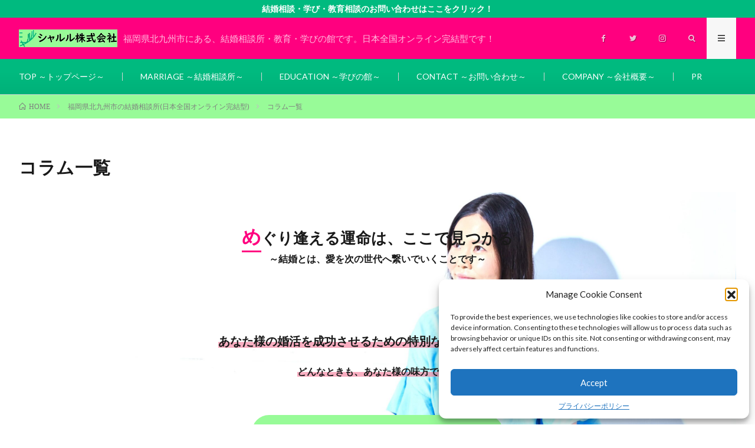

--- FILE ---
content_type: text/html; charset=UTF-8
request_url: https://www.charles-of-papillon.com/wedding/blog/?query-6-page=4
body_size: 30345
content:
<!DOCTYPE html>
<html dir="ltr" lang="ja" prefix="og: https://ogp.me/ns#" prefix="og: http://ogp.me/ns#">
<head prefix="og: http://ogp.me/ns# fb: http://ogp.me/ns/fb# article: http://ogp.me/ns/article#">
<meta charset="UTF-8">
<title>コラム一覧 - 北九州市の結婚相談所|シャルル株式会社|日本全国オンライン完結型|経営者・個人事業主・お仕事がお忙しい方・再婚者に特化|日本初の歌う仲人</title>

		<!-- All in One SEO 4.9.3 - aioseo.com -->
	<meta name="description" content="シャルル株式会社は、福岡県北九州市にある日本全国オンライン完結型結婚相談所です。経営者や個人事業主、お仕事がお忙しい方や再婚者に特化したの結婚相談所です！めぐり逢える運命は、ここで見つかる！結婚とは、愛を次の世代へつないでいくことです！日本初の歌う仲人があなた様を結婚へ導きます！" />
	<meta name="robots" content="max-image-preview:large" />
	<link rel="canonical" href="https://www.charles-of-papillon.com/wedding/blog/" />
	<meta name="generator" content="All in One SEO (AIOSEO) 4.9.3" />
		<meta property="og:locale" content="ja_JP" />
		<meta property="og:site_name" content="シャルル株式会社～北九州市の結婚相談所・教育・学びの館～日本全国オンライン完結型です！ - 福岡県北九州市にある、結婚相談所・教育・学びの館です。日本全国オンライン完結型です！" />
		<meta property="og:type" content="article" />
		<meta property="og:title" content="コラム一覧 - 北九州市の結婚相談所|シャルル株式会社|日本全国オンライン完結型|経営者・個人事業主・お仕事がお忙しい方・再婚者に特化|日本初の歌う仲人" />
		<meta property="og:description" content="シャルル株式会社は、福岡県北九州市にある日本全国オンライン完結型結婚相談所です。経営者や個人事業主、お仕事がお忙しい方や再婚者に特化したの結婚相談所です！めぐり逢える運命は、ここで見つかる！結婚とは、愛を次の世代へつないでいくことです！日本初の歌う仲人があなた様を結婚へ導きます！" />
		<meta property="og:url" content="https://www.charles-of-papillon.com/wedding/blog/" />
		<meta property="og:image" content="https://www.charles-of-papillon.com/wp-content/uploads/2023/01/cropped-会社マーク-2.png" />
		<meta property="og:image:secure_url" content="https://www.charles-of-papillon.com/wp-content/uploads/2023/01/cropped-会社マーク-2.png" />
		<meta property="og:image:width" content="512" />
		<meta property="og:image:height" content="512" />
		<meta property="article:published_time" content="2023-03-07T01:34:48+00:00" />
		<meta property="article:modified_time" content="2024-04-29T03:01:21+00:00" />
		<meta property="article:publisher" content="https://www.facebook.com/charles210113" />
		<meta name="twitter:card" content="summary_large_image" />
		<meta name="twitter:site" content="@charles210113" />
		<meta name="twitter:title" content="コラム一覧 - 北九州市の結婚相談所|シャルル株式会社|日本全国オンライン完結型|経営者・個人事業主・お仕事がお忙しい方・再婚者に特化|日本初の歌う仲人" />
		<meta name="twitter:description" content="シャルル株式会社は、福岡県北九州市にある日本全国オンライン完結型結婚相談所です。経営者や個人事業主、お仕事がお忙しい方や再婚者に特化したの結婚相談所です！めぐり逢える運命は、ここで見つかる！結婚とは、愛を次の世代へつないでいくことです！日本初の歌う仲人があなた様を結婚へ導きます！" />
		<meta name="twitter:creator" content="@charles210113" />
		<meta name="twitter:image" content="https://www.charles-of-papillon.com/wp-content/uploads/2023/01/cropped-会社マーク-2.png" />
		<script type="application/ld+json" class="aioseo-schema">
			{"@context":"https:\/\/schema.org","@graph":[{"@type":"BreadcrumbList","@id":"https:\/\/www.charles-of-papillon.com\/wedding\/blog\/#breadcrumblist","itemListElement":[{"@type":"ListItem","@id":"https:\/\/www.charles-of-papillon.com#listItem","position":1,"name":"\u30db\u30fc\u30e0","item":"https:\/\/www.charles-of-papillon.com","nextItem":{"@type":"ListItem","@id":"https:\/\/www.charles-of-papillon.com\/wedding\/#listItem","name":"\u798f\u5ca1\u770c\u5317\u4e5d\u5dde\u5e02\u306e\u7d50\u5a5a\u76f8\u8ac7\u6240(\u65e5\u672c\u5168\u56fd\u30aa\u30f3\u30e9\u30a4\u30f3\u5b8c\u7d50\u578b)"}},{"@type":"ListItem","@id":"https:\/\/www.charles-of-papillon.com\/wedding\/#listItem","position":2,"name":"\u798f\u5ca1\u770c\u5317\u4e5d\u5dde\u5e02\u306e\u7d50\u5a5a\u76f8\u8ac7\u6240(\u65e5\u672c\u5168\u56fd\u30aa\u30f3\u30e9\u30a4\u30f3\u5b8c\u7d50\u578b)","item":"https:\/\/www.charles-of-papillon.com\/wedding\/","nextItem":{"@type":"ListItem","@id":"https:\/\/www.charles-of-papillon.com\/wedding\/blog\/#listItem","name":"\u30b3\u30e9\u30e0\u4e00\u89a7"},"previousItem":{"@type":"ListItem","@id":"https:\/\/www.charles-of-papillon.com#listItem","name":"\u30db\u30fc\u30e0"}},{"@type":"ListItem","@id":"https:\/\/www.charles-of-papillon.com\/wedding\/blog\/#listItem","position":3,"name":"\u30b3\u30e9\u30e0\u4e00\u89a7","previousItem":{"@type":"ListItem","@id":"https:\/\/www.charles-of-papillon.com\/wedding\/#listItem","name":"\u798f\u5ca1\u770c\u5317\u4e5d\u5dde\u5e02\u306e\u7d50\u5a5a\u76f8\u8ac7\u6240(\u65e5\u672c\u5168\u56fd\u30aa\u30f3\u30e9\u30a4\u30f3\u5b8c\u7d50\u578b)"}}]},{"@type":"Organization","@id":"https:\/\/www.charles-of-papillon.com\/#organization","name":"\u30b7\u30e3\u30eb\u30eb \u682a\u5f0f\u4f1a\u793e","description":"\u798f\u5ca1\u770c\u5317\u4e5d\u5dde\u5e02\u306b\u3042\u308b\u3001\u7d50\u5a5a\u76f8\u8ac7\u6240\u30fb\u6559\u80b2\u30fb\u5b66\u3073\u306e\u9928\u3067\u3059\u3002\u65e5\u672c\u5168\u56fd\u30aa\u30f3\u30e9\u30a4\u30f3\u5b8c\u7d50\u578b\u3067\u3059\uff01","url":"https:\/\/www.charles-of-papillon.com\/","telephone":"+819036633912","logo":{"@type":"ImageObject","url":"https:\/\/www.charles-of-papillon.com\/wp-content\/uploads\/2023\/01\/cropped-\u4f1a\u793e\u30de\u30fc\u30af-2.png","@id":"https:\/\/www.charles-of-papillon.com\/wedding\/blog\/#organizationLogo","width":512,"height":512},"image":{"@id":"https:\/\/www.charles-of-papillon.com\/wedding\/blog\/#organizationLogo"},"sameAs":["https:\/\/www.facebook.com\/charles210113","https:\/\/twitter.com\/charles210113","https:\/\/www.instagram.com\/charlesofpapillon\/"]},{"@type":"WebPage","@id":"https:\/\/www.charles-of-papillon.com\/wedding\/blog\/#webpage","url":"https:\/\/www.charles-of-papillon.com\/wedding\/blog\/","name":"\u30b3\u30e9\u30e0\u4e00\u89a7 - \u5317\u4e5d\u5dde\u5e02\u306e\u7d50\u5a5a\u76f8\u8ac7\u6240|\u30b7\u30e3\u30eb\u30eb\u682a\u5f0f\u4f1a\u793e|\u65e5\u672c\u5168\u56fd\u30aa\u30f3\u30e9\u30a4\u30f3\u5b8c\u7d50\u578b|\u7d4c\u55b6\u8005\u30fb\u500b\u4eba\u4e8b\u696d\u4e3b\u30fb\u304a\u4ed5\u4e8b\u304c\u304a\u5fd9\u3057\u3044\u65b9\u30fb\u518d\u5a5a\u8005\u306b\u7279\u5316|\u65e5\u672c\u521d\u306e\u6b4c\u3046\u4ef2\u4eba","description":"\u30b7\u30e3\u30eb\u30eb\u682a\u5f0f\u4f1a\u793e\u306f\u3001\u798f\u5ca1\u770c\u5317\u4e5d\u5dde\u5e02\u306b\u3042\u308b\u65e5\u672c\u5168\u56fd\u30aa\u30f3\u30e9\u30a4\u30f3\u5b8c\u7d50\u578b\u7d50\u5a5a\u76f8\u8ac7\u6240\u3067\u3059\u3002\u7d4c\u55b6\u8005\u3084\u500b\u4eba\u4e8b\u696d\u4e3b\u3001\u304a\u4ed5\u4e8b\u304c\u304a\u5fd9\u3057\u3044\u65b9\u3084\u518d\u5a5a\u8005\u306b\u7279\u5316\u3057\u305f\u306e\u7d50\u5a5a\u76f8\u8ac7\u6240\u3067\u3059\uff01\u3081\u3050\u308a\u9022\u3048\u308b\u904b\u547d\u306f\u3001\u3053\u3053\u3067\u898b\u3064\u304b\u308b\uff01\u7d50\u5a5a\u3068\u306f\u3001\u611b\u3092\u6b21\u306e\u4e16\u4ee3\u3078\u3064\u306a\u3044\u3067\u3044\u304f\u3053\u3068\u3067\u3059\uff01\u65e5\u672c\u521d\u306e\u6b4c\u3046\u4ef2\u4eba\u304c\u3042\u306a\u305f\u69d8\u3092\u7d50\u5a5a\u3078\u5c0e\u304d\u307e\u3059\uff01","inLanguage":"ja","isPartOf":{"@id":"https:\/\/www.charles-of-papillon.com\/#website"},"breadcrumb":{"@id":"https:\/\/www.charles-of-papillon.com\/wedding\/blog\/#breadcrumblist"},"datePublished":"2023-03-07T10:34:48+09:00","dateModified":"2024-04-29T12:01:21+09:00"},{"@type":"WebSite","@id":"https:\/\/www.charles-of-papillon.com\/#website","url":"https:\/\/www.charles-of-papillon.com\/","name":"\u30b7\u30e3\u30eb\u30eb \u682a\u5f0f\u4f1a\u793e","description":"\u798f\u5ca1\u770c\u5317\u4e5d\u5dde\u5e02\u306b\u3042\u308b\u3001\u7d50\u5a5a\u76f8\u8ac7\u6240\u30fb\u6559\u80b2\u30fb\u5b66\u3073\u306e\u9928\u3067\u3059\u3002\u65e5\u672c\u5168\u56fd\u30aa\u30f3\u30e9\u30a4\u30f3\u5b8c\u7d50\u578b\u3067\u3059\uff01","inLanguage":"ja","publisher":{"@id":"https:\/\/www.charles-of-papillon.com\/#organization"}}]}
		</script>
		<!-- All in One SEO -->

<link rel='dns-prefetch' href='//www.googletagmanager.com' />
<link rel="alternate" title="oEmbed (JSON)" type="application/json+oembed" href="https://www.charles-of-papillon.com/wp-json/oembed/1.0/embed?url=https%3A%2F%2Fwww.charles-of-papillon.com%2Fwedding%2Fblog%2F" />
<link rel="alternate" title="oEmbed (XML)" type="text/xml+oembed" href="https://www.charles-of-papillon.com/wp-json/oembed/1.0/embed?url=https%3A%2F%2Fwww.charles-of-papillon.com%2Fwedding%2Fblog%2F&#038;format=xml" />
<style id='wp-img-auto-sizes-contain-inline-css' type='text/css'>
img:is([sizes=auto i],[sizes^="auto," i]){contain-intrinsic-size:3000px 1500px}
/*# sourceURL=wp-img-auto-sizes-contain-inline-css */
</style>
<style id='wp-block-library-inline-css' type='text/css'>
:root{--wp-block-synced-color:#7a00df;--wp-block-synced-color--rgb:122,0,223;--wp-bound-block-color:var(--wp-block-synced-color);--wp-editor-canvas-background:#ddd;--wp-admin-theme-color:#007cba;--wp-admin-theme-color--rgb:0,124,186;--wp-admin-theme-color-darker-10:#006ba1;--wp-admin-theme-color-darker-10--rgb:0,107,160.5;--wp-admin-theme-color-darker-20:#005a87;--wp-admin-theme-color-darker-20--rgb:0,90,135;--wp-admin-border-width-focus:2px}@media (min-resolution:192dpi){:root{--wp-admin-border-width-focus:1.5px}}.wp-element-button{cursor:pointer}:root .has-very-light-gray-background-color{background-color:#eee}:root .has-very-dark-gray-background-color{background-color:#313131}:root .has-very-light-gray-color{color:#eee}:root .has-very-dark-gray-color{color:#313131}:root .has-vivid-green-cyan-to-vivid-cyan-blue-gradient-background{background:linear-gradient(135deg,#00d084,#0693e3)}:root .has-purple-crush-gradient-background{background:linear-gradient(135deg,#34e2e4,#4721fb 50%,#ab1dfe)}:root .has-hazy-dawn-gradient-background{background:linear-gradient(135deg,#faaca8,#dad0ec)}:root .has-subdued-olive-gradient-background{background:linear-gradient(135deg,#fafae1,#67a671)}:root .has-atomic-cream-gradient-background{background:linear-gradient(135deg,#fdd79a,#004a59)}:root .has-nightshade-gradient-background{background:linear-gradient(135deg,#330968,#31cdcf)}:root .has-midnight-gradient-background{background:linear-gradient(135deg,#020381,#2874fc)}:root{--wp--preset--font-size--normal:16px;--wp--preset--font-size--huge:42px}.has-regular-font-size{font-size:1em}.has-larger-font-size{font-size:2.625em}.has-normal-font-size{font-size:var(--wp--preset--font-size--normal)}.has-huge-font-size{font-size:var(--wp--preset--font-size--huge)}.has-text-align-center{text-align:center}.has-text-align-left{text-align:left}.has-text-align-right{text-align:right}.has-fit-text{white-space:nowrap!important}#end-resizable-editor-section{display:none}.aligncenter{clear:both}.items-justified-left{justify-content:flex-start}.items-justified-center{justify-content:center}.items-justified-right{justify-content:flex-end}.items-justified-space-between{justify-content:space-between}.screen-reader-text{border:0;clip-path:inset(50%);height:1px;margin:-1px;overflow:hidden;padding:0;position:absolute;width:1px;word-wrap:normal!important}.screen-reader-text:focus{background-color:#ddd;clip-path:none;color:#444;display:block;font-size:1em;height:auto;left:5px;line-height:normal;padding:15px 23px 14px;text-decoration:none;top:5px;width:auto;z-index:100000}html :where(.has-border-color){border-style:solid}html :where([style*=border-top-color]){border-top-style:solid}html :where([style*=border-right-color]){border-right-style:solid}html :where([style*=border-bottom-color]){border-bottom-style:solid}html :where([style*=border-left-color]){border-left-style:solid}html :where([style*=border-width]){border-style:solid}html :where([style*=border-top-width]){border-top-style:solid}html :where([style*=border-right-width]){border-right-style:solid}html :where([style*=border-bottom-width]){border-bottom-style:solid}html :where([style*=border-left-width]){border-left-style:solid}html :where(img[class*=wp-image-]){height:auto;max-width:100%}:where(figure){margin:0 0 1em}html :where(.is-position-sticky){--wp-admin--admin-bar--position-offset:var(--wp-admin--admin-bar--height,0px)}@media screen and (max-width:600px){html :where(.is-position-sticky){--wp-admin--admin-bar--position-offset:0px}}
.vk-cols--reverse{flex-direction:row-reverse}.vk-cols--hasbtn{margin-bottom:0}.vk-cols--hasbtn>.row>.vk_gridColumn_item,.vk-cols--hasbtn>.wp-block-column{position:relative;padding-bottom:3em}.vk-cols--hasbtn>.row>.vk_gridColumn_item>.wp-block-buttons,.vk-cols--hasbtn>.row>.vk_gridColumn_item>.vk_button,.vk-cols--hasbtn>.wp-block-column>.wp-block-buttons,.vk-cols--hasbtn>.wp-block-column>.vk_button{position:absolute;bottom:0;width:100%}.vk-cols--fit.wp-block-columns{gap:0}.vk-cols--fit.wp-block-columns,.vk-cols--fit.wp-block-columns:not(.is-not-stacked-on-mobile){margin-top:0;margin-bottom:0;justify-content:space-between}.vk-cols--fit.wp-block-columns>.wp-block-column *:last-child,.vk-cols--fit.wp-block-columns:not(.is-not-stacked-on-mobile)>.wp-block-column *:last-child{margin-bottom:0}.vk-cols--fit.wp-block-columns>.wp-block-column>.wp-block-cover,.vk-cols--fit.wp-block-columns:not(.is-not-stacked-on-mobile)>.wp-block-column>.wp-block-cover{margin-top:0}.vk-cols--fit.wp-block-columns.has-background,.vk-cols--fit.wp-block-columns:not(.is-not-stacked-on-mobile).has-background{padding:0}@media(max-width: 599px){.vk-cols--fit.wp-block-columns:not(.has-background)>.wp-block-column:not(.has-background),.vk-cols--fit.wp-block-columns:not(.is-not-stacked-on-mobile):not(.has-background)>.wp-block-column:not(.has-background){padding-left:0 !important;padding-right:0 !important}}@media(min-width: 782px){.vk-cols--fit.wp-block-columns .block-editor-block-list__block.wp-block-column:not(:first-child),.vk-cols--fit.wp-block-columns>.wp-block-column:not(:first-child),.vk-cols--fit.wp-block-columns:not(.is-not-stacked-on-mobile) .block-editor-block-list__block.wp-block-column:not(:first-child),.vk-cols--fit.wp-block-columns:not(.is-not-stacked-on-mobile)>.wp-block-column:not(:first-child){margin-left:0}}@media(min-width: 600px)and (max-width: 781px){.vk-cols--fit.wp-block-columns .wp-block-column:nth-child(2n),.vk-cols--fit.wp-block-columns:not(.is-not-stacked-on-mobile) .wp-block-column:nth-child(2n){margin-left:0}.vk-cols--fit.wp-block-columns .wp-block-column:not(:only-child),.vk-cols--fit.wp-block-columns:not(.is-not-stacked-on-mobile) .wp-block-column:not(:only-child){flex-basis:50% !important}}.vk-cols--fit--gap1.wp-block-columns{gap:1px}@media(min-width: 600px)and (max-width: 781px){.vk-cols--fit--gap1.wp-block-columns .wp-block-column:not(:only-child){flex-basis:calc(50% - 1px) !important}}.vk-cols--fit.vk-cols--grid>.block-editor-block-list__block,.vk-cols--fit.vk-cols--grid>.wp-block-column,.vk-cols--fit.vk-cols--grid:not(.is-not-stacked-on-mobile)>.block-editor-block-list__block,.vk-cols--fit.vk-cols--grid:not(.is-not-stacked-on-mobile)>.wp-block-column{flex-basis:50%;box-sizing:border-box}@media(max-width: 599px){.vk-cols--fit.vk-cols--grid.vk-cols--grid--alignfull>.wp-block-column:nth-child(2)>.wp-block-cover,.vk-cols--fit.vk-cols--grid.vk-cols--grid--alignfull>.wp-block-column:nth-child(2)>.vk_outer,.vk-cols--fit.vk-cols--grid:not(.is-not-stacked-on-mobile).vk-cols--grid--alignfull>.wp-block-column:nth-child(2)>.wp-block-cover,.vk-cols--fit.vk-cols--grid:not(.is-not-stacked-on-mobile).vk-cols--grid--alignfull>.wp-block-column:nth-child(2)>.vk_outer{width:100vw;margin-right:calc((100% - 100vw)/2);margin-left:calc((100% - 100vw)/2)}}@media(min-width: 600px){.vk-cols--fit.vk-cols--grid.vk-cols--grid--alignfull>.wp-block-column:nth-child(2)>.wp-block-cover,.vk-cols--fit.vk-cols--grid.vk-cols--grid--alignfull>.wp-block-column:nth-child(2)>.vk_outer,.vk-cols--fit.vk-cols--grid:not(.is-not-stacked-on-mobile).vk-cols--grid--alignfull>.wp-block-column:nth-child(2)>.wp-block-cover,.vk-cols--fit.vk-cols--grid:not(.is-not-stacked-on-mobile).vk-cols--grid--alignfull>.wp-block-column:nth-child(2)>.vk_outer{margin-right:calc(100% - 50vw);width:50vw}}@media(min-width: 600px){.vk-cols--fit.vk-cols--grid.vk-cols--grid--alignfull.vk-cols--reverse>.wp-block-column,.vk-cols--fit.vk-cols--grid:not(.is-not-stacked-on-mobile).vk-cols--grid--alignfull.vk-cols--reverse>.wp-block-column{margin-left:0;margin-right:0}.vk-cols--fit.vk-cols--grid.vk-cols--grid--alignfull.vk-cols--reverse>.wp-block-column:nth-child(2)>.wp-block-cover,.vk-cols--fit.vk-cols--grid.vk-cols--grid--alignfull.vk-cols--reverse>.wp-block-column:nth-child(2)>.vk_outer,.vk-cols--fit.vk-cols--grid:not(.is-not-stacked-on-mobile).vk-cols--grid--alignfull.vk-cols--reverse>.wp-block-column:nth-child(2)>.wp-block-cover,.vk-cols--fit.vk-cols--grid:not(.is-not-stacked-on-mobile).vk-cols--grid--alignfull.vk-cols--reverse>.wp-block-column:nth-child(2)>.vk_outer{margin-left:calc(100% - 50vw)}}.vk-cols--menu h2,.vk-cols--menu h3,.vk-cols--menu h4,.vk-cols--menu h5{margin-bottom:.2em;text-shadow:#000 0 0 10px}.vk-cols--menu h2:first-child,.vk-cols--menu h3:first-child,.vk-cols--menu h4:first-child,.vk-cols--menu h5:first-child{margin-top:0}.vk-cols--menu p{margin-bottom:1rem;text-shadow:#000 0 0 10px}.vk-cols--menu .wp-block-cover__inner-container:last-child{margin-bottom:0}.vk-cols--fitbnrs .wp-block-column .wp-block-cover:hover img{filter:unset}.vk-cols--fitbnrs .wp-block-column .wp-block-cover:hover{background-color:unset}.vk-cols--fitbnrs .wp-block-column .wp-block-cover:hover .wp-block-cover__image-background{filter:unset !important}.vk-cols--fitbnrs .wp-block-cover .wp-block-cover__inner-container{position:absolute;height:100%;width:100%}.vk-cols--fitbnrs .vk_button{height:100%;margin:0}.vk-cols--fitbnrs .vk_button .vk_button_btn,.vk-cols--fitbnrs .vk_button .btn{height:100%;width:100%;border:none;box-shadow:none;background-color:unset !important;transition:unset}.vk-cols--fitbnrs .vk_button .vk_button_btn:hover,.vk-cols--fitbnrs .vk_button .btn:hover{transition:unset}.vk-cols--fitbnrs .vk_button .vk_button_btn:after,.vk-cols--fitbnrs .vk_button .btn:after{border:none}.vk-cols--fitbnrs .vk_button .vk_button_link_txt{width:100%;position:absolute;top:50%;left:50%;transform:translateY(-50%) translateX(-50%);font-size:2rem;text-shadow:#000 0 0 10px}.vk-cols--fitbnrs .vk_button .vk_button_link_subCaption{width:100%;position:absolute;top:calc(50% + 2.2em);left:50%;transform:translateY(-50%) translateX(-50%);text-shadow:#000 0 0 10px}@media(min-width: 992px){.vk-cols--media.wp-block-columns{gap:3rem}}.vk-fit-map figure{margin-bottom:0}.vk-fit-map iframe{position:relative;margin-bottom:0;display:block;max-height:400px;width:100vw}.vk-fit-map:is(.alignfull,.alignwide) div{max-width:100%}.vk-table--th--width25 :where(tr>*:first-child){width:25%}.vk-table--th--width30 :where(tr>*:first-child){width:30%}.vk-table--th--width35 :where(tr>*:first-child){width:35%}.vk-table--th--width40 :where(tr>*:first-child){width:40%}.vk-table--th--bg-bright :where(tr>*:first-child){background-color:var(--wp--preset--color--bg-secondary, rgba(0, 0, 0, 0.05))}@media(max-width: 599px){.vk-table--mobile-block :is(th,td){width:100%;display:block}.vk-table--mobile-block.wp-block-table table :is(th,td){border-top:none}}.vk-table--width--th25 :where(tr>*:first-child){width:25%}.vk-table--width--th30 :where(tr>*:first-child){width:30%}.vk-table--width--th35 :where(tr>*:first-child){width:35%}.vk-table--width--th40 :where(tr>*:first-child){width:40%}.no-margin{margin:0}@media(max-width: 599px){.wp-block-image.vk-aligncenter--mobile>.alignright{float:none;margin-left:auto;margin-right:auto}.vk-no-padding-horizontal--mobile{padding-left:0 !important;padding-right:0 !important}}
/* VK Color Palettes */:root{ --wp--preset--color--vk-color-custom-1:#98fb98}/* --vk-color-custom-1 is deprecated. */:root{ --vk-color-custom-1: var(--wp--preset--color--vk-color-custom-1);}:root{ --wp--preset--color--vk-color-custom-2:#98fb98}/* --vk-color-custom-2 is deprecated. */:root{ --vk-color-custom-2: var(--wp--preset--color--vk-color-custom-2);}:root{ --wp--preset--color--vk-color-custom-3:#98fb98}/* --vk-color-custom-3 is deprecated. */:root{ --vk-color-custom-3: var(--wp--preset--color--vk-color-custom-3);}:root{ --wp--preset--color--vk-color-custom-4:#98fb98}/* --vk-color-custom-4 is deprecated. */:root{ --vk-color-custom-4: var(--wp--preset--color--vk-color-custom-4);}:root{ --wp--preset--color--vk-color-custom-5:#98fb98}/* --vk-color-custom-5 is deprecated. */:root{ --vk-color-custom-5: var(--wp--preset--color--vk-color-custom-5);}

/*# sourceURL=wp-block-library-inline-css */
</style><style id='wp-block-button-inline-css' type='text/css'>
.wp-block-button__link{align-content:center;box-sizing:border-box;cursor:pointer;display:inline-block;height:100%;text-align:center;word-break:break-word}.wp-block-button__link.aligncenter{text-align:center}.wp-block-button__link.alignright{text-align:right}:where(.wp-block-button__link){border-radius:9999px;box-shadow:none;padding:calc(.667em + 2px) calc(1.333em + 2px);text-decoration:none}.wp-block-button[style*=text-decoration] .wp-block-button__link{text-decoration:inherit}.wp-block-buttons>.wp-block-button.has-custom-width{max-width:none}.wp-block-buttons>.wp-block-button.has-custom-width .wp-block-button__link{width:100%}.wp-block-buttons>.wp-block-button.has-custom-font-size .wp-block-button__link{font-size:inherit}.wp-block-buttons>.wp-block-button.wp-block-button__width-25{width:calc(25% - var(--wp--style--block-gap, .5em)*.75)}.wp-block-buttons>.wp-block-button.wp-block-button__width-50{width:calc(50% - var(--wp--style--block-gap, .5em)*.5)}.wp-block-buttons>.wp-block-button.wp-block-button__width-75{width:calc(75% - var(--wp--style--block-gap, .5em)*.25)}.wp-block-buttons>.wp-block-button.wp-block-button__width-100{flex-basis:100%;width:100%}.wp-block-buttons.is-vertical>.wp-block-button.wp-block-button__width-25{width:25%}.wp-block-buttons.is-vertical>.wp-block-button.wp-block-button__width-50{width:50%}.wp-block-buttons.is-vertical>.wp-block-button.wp-block-button__width-75{width:75%}.wp-block-button.is-style-squared,.wp-block-button__link.wp-block-button.is-style-squared{border-radius:0}.wp-block-button.no-border-radius,.wp-block-button__link.no-border-radius{border-radius:0!important}:root :where(.wp-block-button .wp-block-button__link.is-style-outline),:root :where(.wp-block-button.is-style-outline>.wp-block-button__link){border:2px solid;padding:.667em 1.333em}:root :where(.wp-block-button .wp-block-button__link.is-style-outline:not(.has-text-color)),:root :where(.wp-block-button.is-style-outline>.wp-block-button__link:not(.has-text-color)){color:currentColor}:root :where(.wp-block-button .wp-block-button__link.is-style-outline:not(.has-background)),:root :where(.wp-block-button.is-style-outline>.wp-block-button__link:not(.has-background)){background-color:initial;background-image:none}
/*# sourceURL=https://www.charles-of-papillon.com/wp-includes/blocks/button/style.min.css */
</style>
<style id='wp-block-cover-inline-css' type='text/css'>
.wp-block-cover,.wp-block-cover-image{align-items:center;background-position:50%;box-sizing:border-box;display:flex;justify-content:center;min-height:430px;overflow:hidden;overflow:clip;padding:1em;position:relative}.wp-block-cover .has-background-dim:not([class*=-background-color]),.wp-block-cover-image .has-background-dim:not([class*=-background-color]),.wp-block-cover-image.has-background-dim:not([class*=-background-color]),.wp-block-cover.has-background-dim:not([class*=-background-color]){background-color:#000}.wp-block-cover .has-background-dim.has-background-gradient,.wp-block-cover-image .has-background-dim.has-background-gradient{background-color:initial}.wp-block-cover-image.has-background-dim:before,.wp-block-cover.has-background-dim:before{background-color:inherit;content:""}.wp-block-cover .wp-block-cover__background,.wp-block-cover .wp-block-cover__gradient-background,.wp-block-cover-image .wp-block-cover__background,.wp-block-cover-image .wp-block-cover__gradient-background,.wp-block-cover-image.has-background-dim:not(.has-background-gradient):before,.wp-block-cover.has-background-dim:not(.has-background-gradient):before{bottom:0;left:0;opacity:.5;position:absolute;right:0;top:0}.wp-block-cover-image.has-background-dim.has-background-dim-10 .wp-block-cover__background,.wp-block-cover-image.has-background-dim.has-background-dim-10 .wp-block-cover__gradient-background,.wp-block-cover-image.has-background-dim.has-background-dim-10:not(.has-background-gradient):before,.wp-block-cover.has-background-dim.has-background-dim-10 .wp-block-cover__background,.wp-block-cover.has-background-dim.has-background-dim-10 .wp-block-cover__gradient-background,.wp-block-cover.has-background-dim.has-background-dim-10:not(.has-background-gradient):before{opacity:.1}.wp-block-cover-image.has-background-dim.has-background-dim-20 .wp-block-cover__background,.wp-block-cover-image.has-background-dim.has-background-dim-20 .wp-block-cover__gradient-background,.wp-block-cover-image.has-background-dim.has-background-dim-20:not(.has-background-gradient):before,.wp-block-cover.has-background-dim.has-background-dim-20 .wp-block-cover__background,.wp-block-cover.has-background-dim.has-background-dim-20 .wp-block-cover__gradient-background,.wp-block-cover.has-background-dim.has-background-dim-20:not(.has-background-gradient):before{opacity:.2}.wp-block-cover-image.has-background-dim.has-background-dim-30 .wp-block-cover__background,.wp-block-cover-image.has-background-dim.has-background-dim-30 .wp-block-cover__gradient-background,.wp-block-cover-image.has-background-dim.has-background-dim-30:not(.has-background-gradient):before,.wp-block-cover.has-background-dim.has-background-dim-30 .wp-block-cover__background,.wp-block-cover.has-background-dim.has-background-dim-30 .wp-block-cover__gradient-background,.wp-block-cover.has-background-dim.has-background-dim-30:not(.has-background-gradient):before{opacity:.3}.wp-block-cover-image.has-background-dim.has-background-dim-40 .wp-block-cover__background,.wp-block-cover-image.has-background-dim.has-background-dim-40 .wp-block-cover__gradient-background,.wp-block-cover-image.has-background-dim.has-background-dim-40:not(.has-background-gradient):before,.wp-block-cover.has-background-dim.has-background-dim-40 .wp-block-cover__background,.wp-block-cover.has-background-dim.has-background-dim-40 .wp-block-cover__gradient-background,.wp-block-cover.has-background-dim.has-background-dim-40:not(.has-background-gradient):before{opacity:.4}.wp-block-cover-image.has-background-dim.has-background-dim-50 .wp-block-cover__background,.wp-block-cover-image.has-background-dim.has-background-dim-50 .wp-block-cover__gradient-background,.wp-block-cover-image.has-background-dim.has-background-dim-50:not(.has-background-gradient):before,.wp-block-cover.has-background-dim.has-background-dim-50 .wp-block-cover__background,.wp-block-cover.has-background-dim.has-background-dim-50 .wp-block-cover__gradient-background,.wp-block-cover.has-background-dim.has-background-dim-50:not(.has-background-gradient):before{opacity:.5}.wp-block-cover-image.has-background-dim.has-background-dim-60 .wp-block-cover__background,.wp-block-cover-image.has-background-dim.has-background-dim-60 .wp-block-cover__gradient-background,.wp-block-cover-image.has-background-dim.has-background-dim-60:not(.has-background-gradient):before,.wp-block-cover.has-background-dim.has-background-dim-60 .wp-block-cover__background,.wp-block-cover.has-background-dim.has-background-dim-60 .wp-block-cover__gradient-background,.wp-block-cover.has-background-dim.has-background-dim-60:not(.has-background-gradient):before{opacity:.6}.wp-block-cover-image.has-background-dim.has-background-dim-70 .wp-block-cover__background,.wp-block-cover-image.has-background-dim.has-background-dim-70 .wp-block-cover__gradient-background,.wp-block-cover-image.has-background-dim.has-background-dim-70:not(.has-background-gradient):before,.wp-block-cover.has-background-dim.has-background-dim-70 .wp-block-cover__background,.wp-block-cover.has-background-dim.has-background-dim-70 .wp-block-cover__gradient-background,.wp-block-cover.has-background-dim.has-background-dim-70:not(.has-background-gradient):before{opacity:.7}.wp-block-cover-image.has-background-dim.has-background-dim-80 .wp-block-cover__background,.wp-block-cover-image.has-background-dim.has-background-dim-80 .wp-block-cover__gradient-background,.wp-block-cover-image.has-background-dim.has-background-dim-80:not(.has-background-gradient):before,.wp-block-cover.has-background-dim.has-background-dim-80 .wp-block-cover__background,.wp-block-cover.has-background-dim.has-background-dim-80 .wp-block-cover__gradient-background,.wp-block-cover.has-background-dim.has-background-dim-80:not(.has-background-gradient):before{opacity:.8}.wp-block-cover-image.has-background-dim.has-background-dim-90 .wp-block-cover__background,.wp-block-cover-image.has-background-dim.has-background-dim-90 .wp-block-cover__gradient-background,.wp-block-cover-image.has-background-dim.has-background-dim-90:not(.has-background-gradient):before,.wp-block-cover.has-background-dim.has-background-dim-90 .wp-block-cover__background,.wp-block-cover.has-background-dim.has-background-dim-90 .wp-block-cover__gradient-background,.wp-block-cover.has-background-dim.has-background-dim-90:not(.has-background-gradient):before{opacity:.9}.wp-block-cover-image.has-background-dim.has-background-dim-100 .wp-block-cover__background,.wp-block-cover-image.has-background-dim.has-background-dim-100 .wp-block-cover__gradient-background,.wp-block-cover-image.has-background-dim.has-background-dim-100:not(.has-background-gradient):before,.wp-block-cover.has-background-dim.has-background-dim-100 .wp-block-cover__background,.wp-block-cover.has-background-dim.has-background-dim-100 .wp-block-cover__gradient-background,.wp-block-cover.has-background-dim.has-background-dim-100:not(.has-background-gradient):before{opacity:1}.wp-block-cover .wp-block-cover__background.has-background-dim.has-background-dim-0,.wp-block-cover .wp-block-cover__gradient-background.has-background-dim.has-background-dim-0,.wp-block-cover-image .wp-block-cover__background.has-background-dim.has-background-dim-0,.wp-block-cover-image .wp-block-cover__gradient-background.has-background-dim.has-background-dim-0{opacity:0}.wp-block-cover .wp-block-cover__background.has-background-dim.has-background-dim-10,.wp-block-cover .wp-block-cover__gradient-background.has-background-dim.has-background-dim-10,.wp-block-cover-image .wp-block-cover__background.has-background-dim.has-background-dim-10,.wp-block-cover-image .wp-block-cover__gradient-background.has-background-dim.has-background-dim-10{opacity:.1}.wp-block-cover .wp-block-cover__background.has-background-dim.has-background-dim-20,.wp-block-cover .wp-block-cover__gradient-background.has-background-dim.has-background-dim-20,.wp-block-cover-image .wp-block-cover__background.has-background-dim.has-background-dim-20,.wp-block-cover-image .wp-block-cover__gradient-background.has-background-dim.has-background-dim-20{opacity:.2}.wp-block-cover .wp-block-cover__background.has-background-dim.has-background-dim-30,.wp-block-cover .wp-block-cover__gradient-background.has-background-dim.has-background-dim-30,.wp-block-cover-image .wp-block-cover__background.has-background-dim.has-background-dim-30,.wp-block-cover-image .wp-block-cover__gradient-background.has-background-dim.has-background-dim-30{opacity:.3}.wp-block-cover .wp-block-cover__background.has-background-dim.has-background-dim-40,.wp-block-cover .wp-block-cover__gradient-background.has-background-dim.has-background-dim-40,.wp-block-cover-image .wp-block-cover__background.has-background-dim.has-background-dim-40,.wp-block-cover-image .wp-block-cover__gradient-background.has-background-dim.has-background-dim-40{opacity:.4}.wp-block-cover .wp-block-cover__background.has-background-dim.has-background-dim-50,.wp-block-cover .wp-block-cover__gradient-background.has-background-dim.has-background-dim-50,.wp-block-cover-image .wp-block-cover__background.has-background-dim.has-background-dim-50,.wp-block-cover-image .wp-block-cover__gradient-background.has-background-dim.has-background-dim-50{opacity:.5}.wp-block-cover .wp-block-cover__background.has-background-dim.has-background-dim-60,.wp-block-cover .wp-block-cover__gradient-background.has-background-dim.has-background-dim-60,.wp-block-cover-image .wp-block-cover__background.has-background-dim.has-background-dim-60,.wp-block-cover-image .wp-block-cover__gradient-background.has-background-dim.has-background-dim-60{opacity:.6}.wp-block-cover .wp-block-cover__background.has-background-dim.has-background-dim-70,.wp-block-cover .wp-block-cover__gradient-background.has-background-dim.has-background-dim-70,.wp-block-cover-image .wp-block-cover__background.has-background-dim.has-background-dim-70,.wp-block-cover-image .wp-block-cover__gradient-background.has-background-dim.has-background-dim-70{opacity:.7}.wp-block-cover .wp-block-cover__background.has-background-dim.has-background-dim-80,.wp-block-cover .wp-block-cover__gradient-background.has-background-dim.has-background-dim-80,.wp-block-cover-image .wp-block-cover__background.has-background-dim.has-background-dim-80,.wp-block-cover-image .wp-block-cover__gradient-background.has-background-dim.has-background-dim-80{opacity:.8}.wp-block-cover .wp-block-cover__background.has-background-dim.has-background-dim-90,.wp-block-cover .wp-block-cover__gradient-background.has-background-dim.has-background-dim-90,.wp-block-cover-image .wp-block-cover__background.has-background-dim.has-background-dim-90,.wp-block-cover-image .wp-block-cover__gradient-background.has-background-dim.has-background-dim-90{opacity:.9}.wp-block-cover .wp-block-cover__background.has-background-dim.has-background-dim-100,.wp-block-cover .wp-block-cover__gradient-background.has-background-dim.has-background-dim-100,.wp-block-cover-image .wp-block-cover__background.has-background-dim.has-background-dim-100,.wp-block-cover-image .wp-block-cover__gradient-background.has-background-dim.has-background-dim-100{opacity:1}.wp-block-cover-image.alignleft,.wp-block-cover-image.alignright,.wp-block-cover.alignleft,.wp-block-cover.alignright{max-width:420px;width:100%}.wp-block-cover-image.aligncenter,.wp-block-cover-image.alignleft,.wp-block-cover-image.alignright,.wp-block-cover.aligncenter,.wp-block-cover.alignleft,.wp-block-cover.alignright{display:flex}.wp-block-cover .wp-block-cover__inner-container,.wp-block-cover-image .wp-block-cover__inner-container{color:inherit;position:relative;width:100%}.wp-block-cover-image.is-position-top-left,.wp-block-cover.is-position-top-left{align-items:flex-start;justify-content:flex-start}.wp-block-cover-image.is-position-top-center,.wp-block-cover.is-position-top-center{align-items:flex-start;justify-content:center}.wp-block-cover-image.is-position-top-right,.wp-block-cover.is-position-top-right{align-items:flex-start;justify-content:flex-end}.wp-block-cover-image.is-position-center-left,.wp-block-cover.is-position-center-left{align-items:center;justify-content:flex-start}.wp-block-cover-image.is-position-center-center,.wp-block-cover.is-position-center-center{align-items:center;justify-content:center}.wp-block-cover-image.is-position-center-right,.wp-block-cover.is-position-center-right{align-items:center;justify-content:flex-end}.wp-block-cover-image.is-position-bottom-left,.wp-block-cover.is-position-bottom-left{align-items:flex-end;justify-content:flex-start}.wp-block-cover-image.is-position-bottom-center,.wp-block-cover.is-position-bottom-center{align-items:flex-end;justify-content:center}.wp-block-cover-image.is-position-bottom-right,.wp-block-cover.is-position-bottom-right{align-items:flex-end;justify-content:flex-end}.wp-block-cover-image.has-custom-content-position.has-custom-content-position .wp-block-cover__inner-container,.wp-block-cover.has-custom-content-position.has-custom-content-position .wp-block-cover__inner-container{margin:0}.wp-block-cover-image.has-custom-content-position.has-custom-content-position.is-position-bottom-left .wp-block-cover__inner-container,.wp-block-cover-image.has-custom-content-position.has-custom-content-position.is-position-bottom-right .wp-block-cover__inner-container,.wp-block-cover-image.has-custom-content-position.has-custom-content-position.is-position-center-left .wp-block-cover__inner-container,.wp-block-cover-image.has-custom-content-position.has-custom-content-position.is-position-center-right .wp-block-cover__inner-container,.wp-block-cover-image.has-custom-content-position.has-custom-content-position.is-position-top-left .wp-block-cover__inner-container,.wp-block-cover-image.has-custom-content-position.has-custom-content-position.is-position-top-right .wp-block-cover__inner-container,.wp-block-cover.has-custom-content-position.has-custom-content-position.is-position-bottom-left .wp-block-cover__inner-container,.wp-block-cover.has-custom-content-position.has-custom-content-position.is-position-bottom-right .wp-block-cover__inner-container,.wp-block-cover.has-custom-content-position.has-custom-content-position.is-position-center-left .wp-block-cover__inner-container,.wp-block-cover.has-custom-content-position.has-custom-content-position.is-position-center-right .wp-block-cover__inner-container,.wp-block-cover.has-custom-content-position.has-custom-content-position.is-position-top-left .wp-block-cover__inner-container,.wp-block-cover.has-custom-content-position.has-custom-content-position.is-position-top-right .wp-block-cover__inner-container{margin:0;width:auto}.wp-block-cover .wp-block-cover__image-background,.wp-block-cover video.wp-block-cover__video-background,.wp-block-cover-image .wp-block-cover__image-background,.wp-block-cover-image video.wp-block-cover__video-background{border:none;bottom:0;box-shadow:none;height:100%;left:0;margin:0;max-height:none;max-width:none;object-fit:cover;outline:none;padding:0;position:absolute;right:0;top:0;width:100%}.wp-block-cover-image.has-parallax,.wp-block-cover.has-parallax,.wp-block-cover__image-background.has-parallax,video.wp-block-cover__video-background.has-parallax{background-attachment:fixed;background-repeat:no-repeat;background-size:cover}@supports (-webkit-touch-callout:inherit){.wp-block-cover-image.has-parallax,.wp-block-cover.has-parallax,.wp-block-cover__image-background.has-parallax,video.wp-block-cover__video-background.has-parallax{background-attachment:scroll}}@media (prefers-reduced-motion:reduce){.wp-block-cover-image.has-parallax,.wp-block-cover.has-parallax,.wp-block-cover__image-background.has-parallax,video.wp-block-cover__video-background.has-parallax{background-attachment:scroll}}.wp-block-cover-image.is-repeated,.wp-block-cover.is-repeated,.wp-block-cover__image-background.is-repeated,video.wp-block-cover__video-background.is-repeated{background-repeat:repeat;background-size:auto}.wp-block-cover-image-text,.wp-block-cover-image-text a,.wp-block-cover-image-text a:active,.wp-block-cover-image-text a:focus,.wp-block-cover-image-text a:hover,.wp-block-cover-text,.wp-block-cover-text a,.wp-block-cover-text a:active,.wp-block-cover-text a:focus,.wp-block-cover-text a:hover,section.wp-block-cover-image h2,section.wp-block-cover-image h2 a,section.wp-block-cover-image h2 a:active,section.wp-block-cover-image h2 a:focus,section.wp-block-cover-image h2 a:hover{color:#fff}.wp-block-cover-image .wp-block-cover.has-left-content{justify-content:flex-start}.wp-block-cover-image .wp-block-cover.has-right-content{justify-content:flex-end}.wp-block-cover-image.has-left-content .wp-block-cover-image-text,.wp-block-cover.has-left-content .wp-block-cover-text,section.wp-block-cover-image.has-left-content>h2{margin-left:0;text-align:left}.wp-block-cover-image.has-right-content .wp-block-cover-image-text,.wp-block-cover.has-right-content .wp-block-cover-text,section.wp-block-cover-image.has-right-content>h2{margin-right:0;text-align:right}.wp-block-cover .wp-block-cover-text,.wp-block-cover-image .wp-block-cover-image-text,section.wp-block-cover-image>h2{font-size:2em;line-height:1.25;margin-bottom:0;max-width:840px;padding:.44em;text-align:center;z-index:1}:where(.wp-block-cover-image:not(.has-text-color)),:where(.wp-block-cover:not(.has-text-color)){color:#fff}:where(.wp-block-cover-image.is-light:not(.has-text-color)),:where(.wp-block-cover.is-light:not(.has-text-color)){color:#000}:root :where(.wp-block-cover h1:not(.has-text-color)),:root :where(.wp-block-cover h2:not(.has-text-color)),:root :where(.wp-block-cover h3:not(.has-text-color)),:root :where(.wp-block-cover h4:not(.has-text-color)),:root :where(.wp-block-cover h5:not(.has-text-color)),:root :where(.wp-block-cover h6:not(.has-text-color)),:root :where(.wp-block-cover p:not(.has-text-color)){color:inherit}body:not(.editor-styles-wrapper) .wp-block-cover:not(.wp-block-cover:has(.wp-block-cover__background+.wp-block-cover__inner-container)) .wp-block-cover__image-background,body:not(.editor-styles-wrapper) .wp-block-cover:not(.wp-block-cover:has(.wp-block-cover__background+.wp-block-cover__inner-container)) .wp-block-cover__video-background{z-index:0}body:not(.editor-styles-wrapper) .wp-block-cover:not(.wp-block-cover:has(.wp-block-cover__background+.wp-block-cover__inner-container)) .wp-block-cover__background,body:not(.editor-styles-wrapper) .wp-block-cover:not(.wp-block-cover:has(.wp-block-cover__background+.wp-block-cover__inner-container)) .wp-block-cover__gradient-background,body:not(.editor-styles-wrapper) .wp-block-cover:not(.wp-block-cover:has(.wp-block-cover__background+.wp-block-cover__inner-container)) .wp-block-cover__inner-container,body:not(.editor-styles-wrapper) .wp-block-cover:not(.wp-block-cover:has(.wp-block-cover__background+.wp-block-cover__inner-container)).has-background-dim:not(.has-background-gradient):before{z-index:1}.has-modal-open body:not(.editor-styles-wrapper) .wp-block-cover:not(.wp-block-cover:has(.wp-block-cover__background+.wp-block-cover__inner-container)) .wp-block-cover__inner-container{z-index:auto}
/*# sourceURL=https://www.charles-of-papillon.com/wp-includes/blocks/cover/style.min.css */
</style>
<style id='wp-block-heading-inline-css' type='text/css'>
h1:where(.wp-block-heading).has-background,h2:where(.wp-block-heading).has-background,h3:where(.wp-block-heading).has-background,h4:where(.wp-block-heading).has-background,h5:where(.wp-block-heading).has-background,h6:where(.wp-block-heading).has-background{padding:1.25em 2.375em}h1.has-text-align-left[style*=writing-mode]:where([style*=vertical-lr]),h1.has-text-align-right[style*=writing-mode]:where([style*=vertical-rl]),h2.has-text-align-left[style*=writing-mode]:where([style*=vertical-lr]),h2.has-text-align-right[style*=writing-mode]:where([style*=vertical-rl]),h3.has-text-align-left[style*=writing-mode]:where([style*=vertical-lr]),h3.has-text-align-right[style*=writing-mode]:where([style*=vertical-rl]),h4.has-text-align-left[style*=writing-mode]:where([style*=vertical-lr]),h4.has-text-align-right[style*=writing-mode]:where([style*=vertical-rl]),h5.has-text-align-left[style*=writing-mode]:where([style*=vertical-lr]),h5.has-text-align-right[style*=writing-mode]:where([style*=vertical-rl]),h6.has-text-align-left[style*=writing-mode]:where([style*=vertical-lr]),h6.has-text-align-right[style*=writing-mode]:where([style*=vertical-rl]){rotate:180deg}
/*# sourceURL=https://www.charles-of-papillon.com/wp-includes/blocks/heading/style.min.css */
</style>
<style id='wp-block-image-inline-css' type='text/css'>
.wp-block-image>a,.wp-block-image>figure>a{display:inline-block}.wp-block-image img{box-sizing:border-box;height:auto;max-width:100%;vertical-align:bottom}@media not (prefers-reduced-motion){.wp-block-image img.hide{visibility:hidden}.wp-block-image img.show{animation:show-content-image .4s}}.wp-block-image[style*=border-radius] img,.wp-block-image[style*=border-radius]>a{border-radius:inherit}.wp-block-image.has-custom-border img{box-sizing:border-box}.wp-block-image.aligncenter{text-align:center}.wp-block-image.alignfull>a,.wp-block-image.alignwide>a{width:100%}.wp-block-image.alignfull img,.wp-block-image.alignwide img{height:auto;width:100%}.wp-block-image .aligncenter,.wp-block-image .alignleft,.wp-block-image .alignright,.wp-block-image.aligncenter,.wp-block-image.alignleft,.wp-block-image.alignright{display:table}.wp-block-image .aligncenter>figcaption,.wp-block-image .alignleft>figcaption,.wp-block-image .alignright>figcaption,.wp-block-image.aligncenter>figcaption,.wp-block-image.alignleft>figcaption,.wp-block-image.alignright>figcaption{caption-side:bottom;display:table-caption}.wp-block-image .alignleft{float:left;margin:.5em 1em .5em 0}.wp-block-image .alignright{float:right;margin:.5em 0 .5em 1em}.wp-block-image .aligncenter{margin-left:auto;margin-right:auto}.wp-block-image :where(figcaption){margin-bottom:1em;margin-top:.5em}.wp-block-image.is-style-circle-mask img{border-radius:9999px}@supports ((-webkit-mask-image:none) or (mask-image:none)) or (-webkit-mask-image:none){.wp-block-image.is-style-circle-mask img{border-radius:0;-webkit-mask-image:url('data:image/svg+xml;utf8,<svg viewBox="0 0 100 100" xmlns="http://www.w3.org/2000/svg"><circle cx="50" cy="50" r="50"/></svg>');mask-image:url('data:image/svg+xml;utf8,<svg viewBox="0 0 100 100" xmlns="http://www.w3.org/2000/svg"><circle cx="50" cy="50" r="50"/></svg>');mask-mode:alpha;-webkit-mask-position:center;mask-position:center;-webkit-mask-repeat:no-repeat;mask-repeat:no-repeat;-webkit-mask-size:contain;mask-size:contain}}:root :where(.wp-block-image.is-style-rounded img,.wp-block-image .is-style-rounded img){border-radius:9999px}.wp-block-image figure{margin:0}.wp-lightbox-container{display:flex;flex-direction:column;position:relative}.wp-lightbox-container img{cursor:zoom-in}.wp-lightbox-container img:hover+button{opacity:1}.wp-lightbox-container button{align-items:center;backdrop-filter:blur(16px) saturate(180%);background-color:#5a5a5a40;border:none;border-radius:4px;cursor:zoom-in;display:flex;height:20px;justify-content:center;opacity:0;padding:0;position:absolute;right:16px;text-align:center;top:16px;width:20px;z-index:100}@media not (prefers-reduced-motion){.wp-lightbox-container button{transition:opacity .2s ease}}.wp-lightbox-container button:focus-visible{outline:3px auto #5a5a5a40;outline:3px auto -webkit-focus-ring-color;outline-offset:3px}.wp-lightbox-container button:hover{cursor:pointer;opacity:1}.wp-lightbox-container button:focus{opacity:1}.wp-lightbox-container button:focus,.wp-lightbox-container button:hover,.wp-lightbox-container button:not(:hover):not(:active):not(.has-background){background-color:#5a5a5a40;border:none}.wp-lightbox-overlay{box-sizing:border-box;cursor:zoom-out;height:100vh;left:0;overflow:hidden;position:fixed;top:0;visibility:hidden;width:100%;z-index:100000}.wp-lightbox-overlay .close-button{align-items:center;cursor:pointer;display:flex;justify-content:center;min-height:40px;min-width:40px;padding:0;position:absolute;right:calc(env(safe-area-inset-right) + 16px);top:calc(env(safe-area-inset-top) + 16px);z-index:5000000}.wp-lightbox-overlay .close-button:focus,.wp-lightbox-overlay .close-button:hover,.wp-lightbox-overlay .close-button:not(:hover):not(:active):not(.has-background){background:none;border:none}.wp-lightbox-overlay .lightbox-image-container{height:var(--wp--lightbox-container-height);left:50%;overflow:hidden;position:absolute;top:50%;transform:translate(-50%,-50%);transform-origin:top left;width:var(--wp--lightbox-container-width);z-index:9999999999}.wp-lightbox-overlay .wp-block-image{align-items:center;box-sizing:border-box;display:flex;height:100%;justify-content:center;margin:0;position:relative;transform-origin:0 0;width:100%;z-index:3000000}.wp-lightbox-overlay .wp-block-image img{height:var(--wp--lightbox-image-height);min-height:var(--wp--lightbox-image-height);min-width:var(--wp--lightbox-image-width);width:var(--wp--lightbox-image-width)}.wp-lightbox-overlay .wp-block-image figcaption{display:none}.wp-lightbox-overlay button{background:none;border:none}.wp-lightbox-overlay .scrim{background-color:#fff;height:100%;opacity:.9;position:absolute;width:100%;z-index:2000000}.wp-lightbox-overlay.active{visibility:visible}@media not (prefers-reduced-motion){.wp-lightbox-overlay.active{animation:turn-on-visibility .25s both}.wp-lightbox-overlay.active img{animation:turn-on-visibility .35s both}.wp-lightbox-overlay.show-closing-animation:not(.active){animation:turn-off-visibility .35s both}.wp-lightbox-overlay.show-closing-animation:not(.active) img{animation:turn-off-visibility .25s both}.wp-lightbox-overlay.zoom.active{animation:none;opacity:1;visibility:visible}.wp-lightbox-overlay.zoom.active .lightbox-image-container{animation:lightbox-zoom-in .4s}.wp-lightbox-overlay.zoom.active .lightbox-image-container img{animation:none}.wp-lightbox-overlay.zoom.active .scrim{animation:turn-on-visibility .4s forwards}.wp-lightbox-overlay.zoom.show-closing-animation:not(.active){animation:none}.wp-lightbox-overlay.zoom.show-closing-animation:not(.active) .lightbox-image-container{animation:lightbox-zoom-out .4s}.wp-lightbox-overlay.zoom.show-closing-animation:not(.active) .lightbox-image-container img{animation:none}.wp-lightbox-overlay.zoom.show-closing-animation:not(.active) .scrim{animation:turn-off-visibility .4s forwards}}@keyframes show-content-image{0%{visibility:hidden}99%{visibility:hidden}to{visibility:visible}}@keyframes turn-on-visibility{0%{opacity:0}to{opacity:1}}@keyframes turn-off-visibility{0%{opacity:1;visibility:visible}99%{opacity:0;visibility:visible}to{opacity:0;visibility:hidden}}@keyframes lightbox-zoom-in{0%{transform:translate(calc((-100vw + var(--wp--lightbox-scrollbar-width))/2 + var(--wp--lightbox-initial-left-position)),calc(-50vh + var(--wp--lightbox-initial-top-position))) scale(var(--wp--lightbox-scale))}to{transform:translate(-50%,-50%) scale(1)}}@keyframes lightbox-zoom-out{0%{transform:translate(-50%,-50%) scale(1);visibility:visible}99%{visibility:visible}to{transform:translate(calc((-100vw + var(--wp--lightbox-scrollbar-width))/2 + var(--wp--lightbox-initial-left-position)),calc(-50vh + var(--wp--lightbox-initial-top-position))) scale(var(--wp--lightbox-scale));visibility:hidden}}
/*# sourceURL=https://www.charles-of-papillon.com/wp-includes/blocks/image/style.min.css */
</style>
<style id='wp-block-buttons-inline-css' type='text/css'>
.wp-block-buttons{box-sizing:border-box}.wp-block-buttons.is-vertical{flex-direction:column}.wp-block-buttons.is-vertical>.wp-block-button:last-child{margin-bottom:0}.wp-block-buttons>.wp-block-button{display:inline-block;margin:0}.wp-block-buttons.is-content-justification-left{justify-content:flex-start}.wp-block-buttons.is-content-justification-left.is-vertical{align-items:flex-start}.wp-block-buttons.is-content-justification-center{justify-content:center}.wp-block-buttons.is-content-justification-center.is-vertical{align-items:center}.wp-block-buttons.is-content-justification-right{justify-content:flex-end}.wp-block-buttons.is-content-justification-right.is-vertical{align-items:flex-end}.wp-block-buttons.is-content-justification-space-between{justify-content:space-between}.wp-block-buttons.aligncenter{text-align:center}.wp-block-buttons:not(.is-content-justification-space-between,.is-content-justification-right,.is-content-justification-left,.is-content-justification-center) .wp-block-button.aligncenter{margin-left:auto;margin-right:auto;width:100%}.wp-block-buttons[style*=text-decoration] .wp-block-button,.wp-block-buttons[style*=text-decoration] .wp-block-button__link{text-decoration:inherit}.wp-block-buttons.has-custom-font-size .wp-block-button__link{font-size:inherit}.wp-block-buttons .wp-block-button__link{width:100%}.wp-block-button.aligncenter{text-align:center}
/*# sourceURL=https://www.charles-of-papillon.com/wp-includes/blocks/buttons/style.min.css */
</style>
<style id='wp-block-post-featured-image-inline-css' type='text/css'>
.wp-block-post-featured-image{margin-left:0;margin-right:0}.wp-block-post-featured-image a{display:block;height:100%}.wp-block-post-featured-image :where(img){box-sizing:border-box;height:auto;max-width:100%;vertical-align:bottom;width:100%}.wp-block-post-featured-image.alignfull img,.wp-block-post-featured-image.alignwide img{width:100%}.wp-block-post-featured-image .wp-block-post-featured-image__overlay.has-background-dim{background-color:#000;inset:0;position:absolute}.wp-block-post-featured-image{position:relative}.wp-block-post-featured-image .wp-block-post-featured-image__overlay.has-background-gradient{background-color:initial}.wp-block-post-featured-image .wp-block-post-featured-image__overlay.has-background-dim-0{opacity:0}.wp-block-post-featured-image .wp-block-post-featured-image__overlay.has-background-dim-10{opacity:.1}.wp-block-post-featured-image .wp-block-post-featured-image__overlay.has-background-dim-20{opacity:.2}.wp-block-post-featured-image .wp-block-post-featured-image__overlay.has-background-dim-30{opacity:.3}.wp-block-post-featured-image .wp-block-post-featured-image__overlay.has-background-dim-40{opacity:.4}.wp-block-post-featured-image .wp-block-post-featured-image__overlay.has-background-dim-50{opacity:.5}.wp-block-post-featured-image .wp-block-post-featured-image__overlay.has-background-dim-60{opacity:.6}.wp-block-post-featured-image .wp-block-post-featured-image__overlay.has-background-dim-70{opacity:.7}.wp-block-post-featured-image .wp-block-post-featured-image__overlay.has-background-dim-80{opacity:.8}.wp-block-post-featured-image .wp-block-post-featured-image__overlay.has-background-dim-90{opacity:.9}.wp-block-post-featured-image .wp-block-post-featured-image__overlay.has-background-dim-100{opacity:1}.wp-block-post-featured-image:where(.alignleft,.alignright){width:100%}
/*# sourceURL=https://www.charles-of-papillon.com/wp-includes/blocks/post-featured-image/style.min.css */
</style>
<style id='wp-block-post-template-inline-css' type='text/css'>
.wp-block-post-template{box-sizing:border-box;list-style:none;margin-bottom:0;margin-top:0;max-width:100%;padding:0}.wp-block-post-template.is-flex-container{display:flex;flex-direction:row;flex-wrap:wrap;gap:1.25em}.wp-block-post-template.is-flex-container>li{margin:0;width:100%}@media (min-width:600px){.wp-block-post-template.is-flex-container.is-flex-container.columns-2>li{width:calc(50% - .625em)}.wp-block-post-template.is-flex-container.is-flex-container.columns-3>li{width:calc(33.33333% - .83333em)}.wp-block-post-template.is-flex-container.is-flex-container.columns-4>li{width:calc(25% - .9375em)}.wp-block-post-template.is-flex-container.is-flex-container.columns-5>li{width:calc(20% - 1em)}.wp-block-post-template.is-flex-container.is-flex-container.columns-6>li{width:calc(16.66667% - 1.04167em)}}@media (max-width:600px){.wp-block-post-template-is-layout-grid.wp-block-post-template-is-layout-grid.wp-block-post-template-is-layout-grid.wp-block-post-template-is-layout-grid{grid-template-columns:1fr}}.wp-block-post-template-is-layout-constrained>li>.alignright,.wp-block-post-template-is-layout-flow>li>.alignright{float:right;margin-inline-end:0;margin-inline-start:2em}.wp-block-post-template-is-layout-constrained>li>.alignleft,.wp-block-post-template-is-layout-flow>li>.alignleft{float:left;margin-inline-end:2em;margin-inline-start:0}.wp-block-post-template-is-layout-constrained>li>.aligncenter,.wp-block-post-template-is-layout-flow>li>.aligncenter{margin-inline-end:auto;margin-inline-start:auto}
/*# sourceURL=https://www.charles-of-papillon.com/wp-includes/blocks/post-template/style.min.css */
</style>
<style id='wp-block-post-title-inline-css' type='text/css'>
.wp-block-post-title{box-sizing:border-box;word-break:break-word}.wp-block-post-title :where(a){display:inline-block;font-family:inherit;font-size:inherit;font-style:inherit;font-weight:inherit;letter-spacing:inherit;line-height:inherit;text-decoration:inherit}
/*# sourceURL=https://www.charles-of-papillon.com/wp-includes/blocks/post-title/style.min.css */
</style>
<style id='wp-block-query-pagination-inline-css' type='text/css'>
.wp-block-query-pagination.is-content-justification-space-between>.wp-block-query-pagination-next:last-of-type{margin-inline-start:auto}.wp-block-query-pagination.is-content-justification-space-between>.wp-block-query-pagination-previous:first-child{margin-inline-end:auto}.wp-block-query-pagination .wp-block-query-pagination-previous-arrow{display:inline-block;margin-right:1ch}.wp-block-query-pagination .wp-block-query-pagination-previous-arrow:not(.is-arrow-chevron){transform:scaleX(1)}.wp-block-query-pagination .wp-block-query-pagination-next-arrow{display:inline-block;margin-left:1ch}.wp-block-query-pagination .wp-block-query-pagination-next-arrow:not(.is-arrow-chevron){transform:scaleX(1)}.wp-block-query-pagination.aligncenter{justify-content:center}
/*# sourceURL=https://www.charles-of-papillon.com/wp-includes/blocks/query-pagination/style.min.css */
</style>
<style id='wp-block-columns-inline-css' type='text/css'>
.wp-block-columns{box-sizing:border-box;display:flex;flex-wrap:wrap!important}@media (min-width:782px){.wp-block-columns{flex-wrap:nowrap!important}}.wp-block-columns{align-items:normal!important}.wp-block-columns.are-vertically-aligned-top{align-items:flex-start}.wp-block-columns.are-vertically-aligned-center{align-items:center}.wp-block-columns.are-vertically-aligned-bottom{align-items:flex-end}@media (max-width:781px){.wp-block-columns:not(.is-not-stacked-on-mobile)>.wp-block-column{flex-basis:100%!important}}@media (min-width:782px){.wp-block-columns:not(.is-not-stacked-on-mobile)>.wp-block-column{flex-basis:0;flex-grow:1}.wp-block-columns:not(.is-not-stacked-on-mobile)>.wp-block-column[style*=flex-basis]{flex-grow:0}}.wp-block-columns.is-not-stacked-on-mobile{flex-wrap:nowrap!important}.wp-block-columns.is-not-stacked-on-mobile>.wp-block-column{flex-basis:0;flex-grow:1}.wp-block-columns.is-not-stacked-on-mobile>.wp-block-column[style*=flex-basis]{flex-grow:0}:where(.wp-block-columns){margin-bottom:1.75em}:where(.wp-block-columns.has-background){padding:1.25em 2.375em}.wp-block-column{flex-grow:1;min-width:0;overflow-wrap:break-word;word-break:break-word}.wp-block-column.is-vertically-aligned-top{align-self:flex-start}.wp-block-column.is-vertically-aligned-center{align-self:center}.wp-block-column.is-vertically-aligned-bottom{align-self:flex-end}.wp-block-column.is-vertically-aligned-stretch{align-self:stretch}.wp-block-column.is-vertically-aligned-bottom,.wp-block-column.is-vertically-aligned-center,.wp-block-column.is-vertically-aligned-top{width:100%}
/*# sourceURL=https://www.charles-of-papillon.com/wp-includes/blocks/columns/style.min.css */
</style>
<style id='wp-block-group-inline-css' type='text/css'>
.wp-block-group{box-sizing:border-box}:where(.wp-block-group.wp-block-group-is-layout-constrained){position:relative}
/*# sourceURL=https://www.charles-of-papillon.com/wp-includes/blocks/group/style.min.css */
</style>
<style id='wp-block-paragraph-inline-css' type='text/css'>
.is-small-text{font-size:.875em}.is-regular-text{font-size:1em}.is-large-text{font-size:2.25em}.is-larger-text{font-size:3em}.has-drop-cap:not(:focus):first-letter{float:left;font-size:8.4em;font-style:normal;font-weight:100;line-height:.68;margin:.05em .1em 0 0;text-transform:uppercase}body.rtl .has-drop-cap:not(:focus):first-letter{float:none;margin-left:.1em}p.has-drop-cap.has-background{overflow:hidden}:root :where(p.has-background){padding:1.25em 2.375em}:where(p.has-text-color:not(.has-link-color)) a{color:inherit}p.has-text-align-left[style*="writing-mode:vertical-lr"],p.has-text-align-right[style*="writing-mode:vertical-rl"]{rotate:180deg}
/*# sourceURL=https://www.charles-of-papillon.com/wp-includes/blocks/paragraph/style.min.css */
</style>
<style id='wp-block-spacer-inline-css' type='text/css'>
.wp-block-spacer{clear:both}
/*# sourceURL=https://www.charles-of-papillon.com/wp-includes/blocks/spacer/style.min.css */
</style>
<style id='global-styles-inline-css' type='text/css'>
:root{--wp--preset--aspect-ratio--square: 1;--wp--preset--aspect-ratio--4-3: 4/3;--wp--preset--aspect-ratio--3-4: 3/4;--wp--preset--aspect-ratio--3-2: 3/2;--wp--preset--aspect-ratio--2-3: 2/3;--wp--preset--aspect-ratio--16-9: 16/9;--wp--preset--aspect-ratio--9-16: 9/16;--wp--preset--color--black: #000000;--wp--preset--color--cyan-bluish-gray: #abb8c3;--wp--preset--color--white: #ffffff;--wp--preset--color--pale-pink: #f78da7;--wp--preset--color--vivid-red: #cf2e2e;--wp--preset--color--luminous-vivid-orange: #ff6900;--wp--preset--color--luminous-vivid-amber: #fcb900;--wp--preset--color--light-green-cyan: #7bdcb5;--wp--preset--color--vivid-green-cyan: #00d084;--wp--preset--color--pale-cyan-blue: #8ed1fc;--wp--preset--color--vivid-cyan-blue: #0693e3;--wp--preset--color--vivid-purple: #9b51e0;--wp--preset--color--vk-color-custom-1: #98fb98;--wp--preset--color--vk-color-custom-2: #98fb98;--wp--preset--color--vk-color-custom-3: #98fb98;--wp--preset--color--vk-color-custom-4: #98fb98;--wp--preset--color--vk-color-custom-5: #98fb98;--wp--preset--gradient--vivid-cyan-blue-to-vivid-purple: linear-gradient(135deg,rgb(6,147,227) 0%,rgb(155,81,224) 100%);--wp--preset--gradient--light-green-cyan-to-vivid-green-cyan: linear-gradient(135deg,rgb(122,220,180) 0%,rgb(0,208,130) 100%);--wp--preset--gradient--luminous-vivid-amber-to-luminous-vivid-orange: linear-gradient(135deg,rgb(252,185,0) 0%,rgb(255,105,0) 100%);--wp--preset--gradient--luminous-vivid-orange-to-vivid-red: linear-gradient(135deg,rgb(255,105,0) 0%,rgb(207,46,46) 100%);--wp--preset--gradient--very-light-gray-to-cyan-bluish-gray: linear-gradient(135deg,rgb(238,238,238) 0%,rgb(169,184,195) 100%);--wp--preset--gradient--cool-to-warm-spectrum: linear-gradient(135deg,rgb(74,234,220) 0%,rgb(151,120,209) 20%,rgb(207,42,186) 40%,rgb(238,44,130) 60%,rgb(251,105,98) 80%,rgb(254,248,76) 100%);--wp--preset--gradient--blush-light-purple: linear-gradient(135deg,rgb(255,206,236) 0%,rgb(152,150,240) 100%);--wp--preset--gradient--blush-bordeaux: linear-gradient(135deg,rgb(254,205,165) 0%,rgb(254,45,45) 50%,rgb(107,0,62) 100%);--wp--preset--gradient--luminous-dusk: linear-gradient(135deg,rgb(255,203,112) 0%,rgb(199,81,192) 50%,rgb(65,88,208) 100%);--wp--preset--gradient--pale-ocean: linear-gradient(135deg,rgb(255,245,203) 0%,rgb(182,227,212) 50%,rgb(51,167,181) 100%);--wp--preset--gradient--electric-grass: linear-gradient(135deg,rgb(202,248,128) 0%,rgb(113,206,126) 100%);--wp--preset--gradient--midnight: linear-gradient(135deg,rgb(2,3,129) 0%,rgb(40,116,252) 100%);--wp--preset--font-size--small: 13px;--wp--preset--font-size--medium: 20px;--wp--preset--font-size--large: 36px;--wp--preset--font-size--x-large: 42px;--wp--preset--spacing--20: 0.44rem;--wp--preset--spacing--30: 0.67rem;--wp--preset--spacing--40: 1rem;--wp--preset--spacing--50: 1.5rem;--wp--preset--spacing--60: 2.25rem;--wp--preset--spacing--70: 3.38rem;--wp--preset--spacing--80: 5.06rem;--wp--preset--shadow--natural: 6px 6px 9px rgba(0, 0, 0, 0.2);--wp--preset--shadow--deep: 12px 12px 50px rgba(0, 0, 0, 0.4);--wp--preset--shadow--sharp: 6px 6px 0px rgba(0, 0, 0, 0.2);--wp--preset--shadow--outlined: 6px 6px 0px -3px rgb(255, 255, 255), 6px 6px rgb(0, 0, 0);--wp--preset--shadow--crisp: 6px 6px 0px rgb(0, 0, 0);}:where(.is-layout-flex){gap: 0.5em;}:where(.is-layout-grid){gap: 0.5em;}body .is-layout-flex{display: flex;}.is-layout-flex{flex-wrap: wrap;align-items: center;}.is-layout-flex > :is(*, div){margin: 0;}body .is-layout-grid{display: grid;}.is-layout-grid > :is(*, div){margin: 0;}:where(.wp-block-columns.is-layout-flex){gap: 2em;}:where(.wp-block-columns.is-layout-grid){gap: 2em;}:where(.wp-block-post-template.is-layout-flex){gap: 1.25em;}:where(.wp-block-post-template.is-layout-grid){gap: 1.25em;}.has-black-color{color: var(--wp--preset--color--black) !important;}.has-cyan-bluish-gray-color{color: var(--wp--preset--color--cyan-bluish-gray) !important;}.has-white-color{color: var(--wp--preset--color--white) !important;}.has-pale-pink-color{color: var(--wp--preset--color--pale-pink) !important;}.has-vivid-red-color{color: var(--wp--preset--color--vivid-red) !important;}.has-luminous-vivid-orange-color{color: var(--wp--preset--color--luminous-vivid-orange) !important;}.has-luminous-vivid-amber-color{color: var(--wp--preset--color--luminous-vivid-amber) !important;}.has-light-green-cyan-color{color: var(--wp--preset--color--light-green-cyan) !important;}.has-vivid-green-cyan-color{color: var(--wp--preset--color--vivid-green-cyan) !important;}.has-pale-cyan-blue-color{color: var(--wp--preset--color--pale-cyan-blue) !important;}.has-vivid-cyan-blue-color{color: var(--wp--preset--color--vivid-cyan-blue) !important;}.has-vivid-purple-color{color: var(--wp--preset--color--vivid-purple) !important;}.has-vk-color-custom-1-color{color: var(--wp--preset--color--vk-color-custom-1) !important;}.has-vk-color-custom-2-color{color: var(--wp--preset--color--vk-color-custom-2) !important;}.has-vk-color-custom-3-color{color: var(--wp--preset--color--vk-color-custom-3) !important;}.has-vk-color-custom-4-color{color: var(--wp--preset--color--vk-color-custom-4) !important;}.has-vk-color-custom-5-color{color: var(--wp--preset--color--vk-color-custom-5) !important;}.has-black-background-color{background-color: var(--wp--preset--color--black) !important;}.has-cyan-bluish-gray-background-color{background-color: var(--wp--preset--color--cyan-bluish-gray) !important;}.has-white-background-color{background-color: var(--wp--preset--color--white) !important;}.has-pale-pink-background-color{background-color: var(--wp--preset--color--pale-pink) !important;}.has-vivid-red-background-color{background-color: var(--wp--preset--color--vivid-red) !important;}.has-luminous-vivid-orange-background-color{background-color: var(--wp--preset--color--luminous-vivid-orange) !important;}.has-luminous-vivid-amber-background-color{background-color: var(--wp--preset--color--luminous-vivid-amber) !important;}.has-light-green-cyan-background-color{background-color: var(--wp--preset--color--light-green-cyan) !important;}.has-vivid-green-cyan-background-color{background-color: var(--wp--preset--color--vivid-green-cyan) !important;}.has-pale-cyan-blue-background-color{background-color: var(--wp--preset--color--pale-cyan-blue) !important;}.has-vivid-cyan-blue-background-color{background-color: var(--wp--preset--color--vivid-cyan-blue) !important;}.has-vivid-purple-background-color{background-color: var(--wp--preset--color--vivid-purple) !important;}.has-vk-color-custom-1-background-color{background-color: var(--wp--preset--color--vk-color-custom-1) !important;}.has-vk-color-custom-2-background-color{background-color: var(--wp--preset--color--vk-color-custom-2) !important;}.has-vk-color-custom-3-background-color{background-color: var(--wp--preset--color--vk-color-custom-3) !important;}.has-vk-color-custom-4-background-color{background-color: var(--wp--preset--color--vk-color-custom-4) !important;}.has-vk-color-custom-5-background-color{background-color: var(--wp--preset--color--vk-color-custom-5) !important;}.has-black-border-color{border-color: var(--wp--preset--color--black) !important;}.has-cyan-bluish-gray-border-color{border-color: var(--wp--preset--color--cyan-bluish-gray) !important;}.has-white-border-color{border-color: var(--wp--preset--color--white) !important;}.has-pale-pink-border-color{border-color: var(--wp--preset--color--pale-pink) !important;}.has-vivid-red-border-color{border-color: var(--wp--preset--color--vivid-red) !important;}.has-luminous-vivid-orange-border-color{border-color: var(--wp--preset--color--luminous-vivid-orange) !important;}.has-luminous-vivid-amber-border-color{border-color: var(--wp--preset--color--luminous-vivid-amber) !important;}.has-light-green-cyan-border-color{border-color: var(--wp--preset--color--light-green-cyan) !important;}.has-vivid-green-cyan-border-color{border-color: var(--wp--preset--color--vivid-green-cyan) !important;}.has-pale-cyan-blue-border-color{border-color: var(--wp--preset--color--pale-cyan-blue) !important;}.has-vivid-cyan-blue-border-color{border-color: var(--wp--preset--color--vivid-cyan-blue) !important;}.has-vivid-purple-border-color{border-color: var(--wp--preset--color--vivid-purple) !important;}.has-vk-color-custom-1-border-color{border-color: var(--wp--preset--color--vk-color-custom-1) !important;}.has-vk-color-custom-2-border-color{border-color: var(--wp--preset--color--vk-color-custom-2) !important;}.has-vk-color-custom-3-border-color{border-color: var(--wp--preset--color--vk-color-custom-3) !important;}.has-vk-color-custom-4-border-color{border-color: var(--wp--preset--color--vk-color-custom-4) !important;}.has-vk-color-custom-5-border-color{border-color: var(--wp--preset--color--vk-color-custom-5) !important;}.has-vivid-cyan-blue-to-vivid-purple-gradient-background{background: var(--wp--preset--gradient--vivid-cyan-blue-to-vivid-purple) !important;}.has-light-green-cyan-to-vivid-green-cyan-gradient-background{background: var(--wp--preset--gradient--light-green-cyan-to-vivid-green-cyan) !important;}.has-luminous-vivid-amber-to-luminous-vivid-orange-gradient-background{background: var(--wp--preset--gradient--luminous-vivid-amber-to-luminous-vivid-orange) !important;}.has-luminous-vivid-orange-to-vivid-red-gradient-background{background: var(--wp--preset--gradient--luminous-vivid-orange-to-vivid-red) !important;}.has-very-light-gray-to-cyan-bluish-gray-gradient-background{background: var(--wp--preset--gradient--very-light-gray-to-cyan-bluish-gray) !important;}.has-cool-to-warm-spectrum-gradient-background{background: var(--wp--preset--gradient--cool-to-warm-spectrum) !important;}.has-blush-light-purple-gradient-background{background: var(--wp--preset--gradient--blush-light-purple) !important;}.has-blush-bordeaux-gradient-background{background: var(--wp--preset--gradient--blush-bordeaux) !important;}.has-luminous-dusk-gradient-background{background: var(--wp--preset--gradient--luminous-dusk) !important;}.has-pale-ocean-gradient-background{background: var(--wp--preset--gradient--pale-ocean) !important;}.has-electric-grass-gradient-background{background: var(--wp--preset--gradient--electric-grass) !important;}.has-midnight-gradient-background{background: var(--wp--preset--gradient--midnight) !important;}.has-small-font-size{font-size: var(--wp--preset--font-size--small) !important;}.has-medium-font-size{font-size: var(--wp--preset--font-size--medium) !important;}.has-large-font-size{font-size: var(--wp--preset--font-size--large) !important;}.has-x-large-font-size{font-size: var(--wp--preset--font-size--x-large) !important;}
:where(.wp-block-post-template.is-layout-flex){gap: 1.25em;}:where(.wp-block-post-template.is-layout-grid){gap: 1.25em;}
:where(.wp-block-columns.is-layout-flex){gap: 2em;}:where(.wp-block-columns.is-layout-grid){gap: 2em;}
/*# sourceURL=global-styles-inline-css */
</style>
<style id='core-block-supports-inline-css' type='text/css'>
.wp-container-core-buttons-is-layout-16018d1d{justify-content:center;}.wp-container-core-columns-is-layout-9d6595d7{flex-wrap:nowrap;}.wp-elements-806b87edd99ea71895aba2b781477d30 a:where(:not(.wp-element-button)){color:#333333;}.wp-container-core-post-template-is-layout-2fc57c17{grid-template-columns:repeat(3, minmax(0, 1fr));}.wp-container-core-query-pagination-is-layout-937ffba9{justify-content:center;}
/*# sourceURL=core-block-supports-inline-css */
</style>

<style id='classic-theme-styles-inline-css' type='text/css'>
/*! This file is auto-generated */
.wp-block-button__link{color:#fff;background-color:#32373c;border-radius:9999px;box-shadow:none;text-decoration:none;padding:calc(.667em + 2px) calc(1.333em + 2px);font-size:1.125em}.wp-block-file__button{background:#32373c;color:#fff;text-decoration:none}
/*# sourceURL=/wp-includes/css/classic-themes.min.css */
</style>
<link rel='preload' id='spider-css-preload' href='https://www.charles-of-papillon.com/wp-content/plugins/snow-monkey-blocks/dist/packages/spider/dist/css/spider.css?ver=1766069845' as='style' onload="this.onload=null;this.rel='stylesheet'"/>
<link rel='stylesheet' id='spider-css' href='https://www.charles-of-papillon.com/wp-content/plugins/snow-monkey-blocks/dist/packages/spider/dist/css/spider.css?ver=1766069845' media='print' onload="this.media='all'; this.onload=null;">
<link rel='preload' id='snow-monkey-blocks-css-preload' href='https://www.charles-of-papillon.com/wp-content/plugins/snow-monkey-blocks/dist/css/blocks.css?ver=1766069845' as='style' onload="this.onload=null;this.rel='stylesheet'"/>
<link rel='stylesheet' id='snow-monkey-blocks-css' href='https://www.charles-of-papillon.com/wp-content/plugins/snow-monkey-blocks/dist/css/blocks.css?ver=1766069845' media='print' onload="this.media='all'; this.onload=null;">
<link rel='preload' id='sass-basis-css-preload' href='https://www.charles-of-papillon.com/wp-content/plugins/snow-monkey-blocks/dist/css/fallback.css?ver=1766069845' as='style' onload="this.onload=null;this.rel='stylesheet'"/>
<link rel='stylesheet' id='sass-basis-css' href='https://www.charles-of-papillon.com/wp-content/plugins/snow-monkey-blocks/dist/css/fallback.css?ver=1766069845' media='print' onload="this.media='all'; this.onload=null;">
<link rel='preload' id='snow-monkey-blocks/nopro-css-preload' href='https://www.charles-of-papillon.com/wp-content/plugins/snow-monkey-blocks/dist/css/nopro.css?ver=1766069845' as='style' onload="this.onload=null;this.rel='stylesheet'"/>
<link rel='stylesheet' id='snow-monkey-blocks/nopro-css' href='https://www.charles-of-papillon.com/wp-content/plugins/snow-monkey-blocks/dist/css/nopro.css?ver=1766069845' media='print' onload="this.media='all'; this.onload=null;">
<link rel='preload' id='vk-components-style-css-preload' href='https://www.charles-of-papillon.com/wp-content/plugins/vk-blocks/vendor/vektor-inc/vk-component/src//assets/css/vk-components.css?ver=1.6.5' as='style' onload="this.onload=null;this.rel='stylesheet'"/>
<link rel='stylesheet' id='vk-components-style-css' href='https://www.charles-of-papillon.com/wp-content/plugins/vk-blocks/vendor/vektor-inc/vk-component/src//assets/css/vk-components.css?ver=1.6.5' media='print' onload="this.media='all'; this.onload=null;">
<link rel='preload' id='snow-monkey-blocks-spider-slider-style-css-preload' href='https://www.charles-of-papillon.com/wp-content/plugins/snow-monkey-blocks/dist/blocks/spider-slider/style-index.css?ver=1766069845' as='style' onload="this.onload=null;this.rel='stylesheet'"/>
<link rel='stylesheet' id='snow-monkey-blocks-spider-slider-style-css' href='https://www.charles-of-papillon.com/wp-content/plugins/snow-monkey-blocks/dist/blocks/spider-slider/style-index.css?ver=1766069845' media='print' onload="this.media='all'; this.onload=null;">
<link rel='preload' id='contact-form-7-css-preload' href='https://www.charles-of-papillon.com/wp-content/plugins/contact-form-7/includes/css/styles.css?ver=6.1.4' as='style' onload="this.onload=null;this.rel='stylesheet'"/>
<link rel='stylesheet' id='contact-form-7-css' href='https://www.charles-of-papillon.com/wp-content/plugins/contact-form-7/includes/css/styles.css?ver=6.1.4' media='print' onload="this.media='all'; this.onload=null;">
<link rel='preload' id='wp-show-posts-css-preload' href='https://www.charles-of-papillon.com/wp-content/plugins/wp-show-posts/css/wp-show-posts-min.css?ver=1.1.6' as='style' onload="this.onload=null;this.rel='stylesheet'"/>
<link rel='stylesheet' id='wp-show-posts-css' href='https://www.charles-of-papillon.com/wp-content/plugins/wp-show-posts/css/wp-show-posts-min.css?ver=1.1.6' media='print' onload="this.media='all'; this.onload=null;">
<link rel='preload' id='cmplz-general-css-preload' href='https://www.charles-of-papillon.com/wp-content/plugins/complianz-gdpr/assets/css/cookieblocker.min.css?ver=1765983412' as='style' onload="this.onload=null;this.rel='stylesheet'"/>
<link rel='stylesheet' id='cmplz-general-css' href='https://www.charles-of-papillon.com/wp-content/plugins/complianz-gdpr/assets/css/cookieblocker.min.css?ver=1765983412' media='print' onload="this.media='all'; this.onload=null;">
<link rel='stylesheet' id='vk-swiper-style-css' href='https://www.charles-of-papillon.com/wp-content/plugins/vk-blocks/vendor/vektor-inc/vk-swiper/src/assets/css/swiper-bundle.min.css?ver=11.0.2' type='text/css' media='all' />
<link rel='preload' id='vkblocks-bootstrap-css-preload' href='https://www.charles-of-papillon.com/wp-content/plugins/vk-blocks/build/bootstrap_vk_using.css?ver=4.3.1' as='style' onload="this.onload=null;this.rel='stylesheet'"/>
<link rel='stylesheet' id='vkblocks-bootstrap-css' href='https://www.charles-of-papillon.com/wp-content/plugins/vk-blocks/build/bootstrap_vk_using.css?ver=4.3.1' media='print' onload="this.media='all'; this.onload=null;">
<link rel='stylesheet' id='vk-blocks-build-css-css' href='https://www.charles-of-papillon.com/wp-content/plugins/vk-blocks/build/block-build.css?ver=1.115.2.1' type='text/css' media='all' />
<style id='vk-blocks-build-css-inline-css' type='text/css'>
:root { --vk-size-text: 16px; /* --vk-color-primary is deprecated. */ --vk-color-primary:#337ab7; }

	:root {
		--vk_image-mask-circle: url(https://www.charles-of-papillon.com/wp-content/plugins/vk-blocks/inc/vk-blocks/images/circle.svg);
		--vk_image-mask-wave01: url(https://www.charles-of-papillon.com/wp-content/plugins/vk-blocks/inc/vk-blocks/images/wave01.svg);
		--vk_image-mask-wave02: url(https://www.charles-of-papillon.com/wp-content/plugins/vk-blocks/inc/vk-blocks/images/wave02.svg);
		--vk_image-mask-wave03: url(https://www.charles-of-papillon.com/wp-content/plugins/vk-blocks/inc/vk-blocks/images/wave03.svg);
		--vk_image-mask-wave04: url(https://www.charles-of-papillon.com/wp-content/plugins/vk-blocks/inc/vk-blocks/images/wave04.svg);
	}
	

	:root {

		--vk-balloon-border-width:1px;

		--vk-balloon-speech-offset:-12px;
	}
	

	:root {
		--vk_flow-arrow: url(https://www.charles-of-papillon.com/wp-content/plugins/vk-blocks/inc/vk-blocks/images/arrow_bottom.svg);
	}
	
/*# sourceURL=vk-blocks-build-css-inline-css */
</style>
<link rel='preload' id='vk-font-awesome-css-preload' href='https://www.charles-of-papillon.com/wp-content/plugins/vk-blocks/vendor/vektor-inc/font-awesome-versions/src/font-awesome/css/all.min.css?ver=7.1.0' as='style' onload="this.onload=null;this.rel='stylesheet'"/>
<link rel='stylesheet' id='vk-font-awesome-css' href='https://www.charles-of-papillon.com/wp-content/plugins/vk-blocks/vendor/vektor-inc/font-awesome-versions/src/font-awesome/css/all.min.css?ver=7.1.0' media='print' onload="this.media='all'; this.onload=null;">
<!--n2css--><!--n2js--><script data-service="burst" data-category="statistics" type="text/plain" async data-cmplz-src="https://www.charles-of-papillon.com/wp-content/plugins/burst-statistics/helpers/timeme/timeme.min.js?ver=1761145023" id="burst-timeme-js"></script>
<script type="text/javascript" id="burst-js-extra">
/* <![CDATA[ */
var burst = {"tracking":{"isInitialHit":true,"lastUpdateTimestamp":0,"beacon_url":"https://www.charles-of-papillon.com/wp-content/plugins/burst-statistics/endpoint.php","ajaxUrl":"https://www.charles-of-papillon.com/wp-admin/admin-ajax.php"},"options":{"cookieless":0,"pageUrl":"https://www.charles-of-papillon.com/wedding/blog/","beacon_enabled":1,"do_not_track":0,"enable_turbo_mode":0,"track_url_change":0,"cookie_retention_days":30,"debug":0},"goals":{"completed":[],"scriptUrl":"https://www.charles-of-papillon.com/wp-content/plugins/burst-statistics//assets/js/build/burst-goals.js?v=1761145023","active":[]},"cache":{"uid":null,"fingerprint":null,"isUserAgent":null,"isDoNotTrack":null,"useCookies":null}};
//# sourceURL=burst-js-extra
/* ]]> */
</script>
<script data-service="burst" data-category="statistics" type="text/plain" async data-cmplz-src="https://www.charles-of-papillon.com/wp-content/plugins/burst-statistics/assets/js/build/burst.min.js?ver=1761145023" id="burst-js"></script>
<script type="text/javascript" src="https://www.charles-of-papillon.com/wp-content/plugins/google-analytics-for-wordpress/assets/js/frontend-gtag.min.js?ver=9.11.1" id="monsterinsights-frontend-script-js" async="async" data-wp-strategy="async"></script>
<script data-cfasync="false" data-wpfc-render="false" type="text/javascript" id='monsterinsights-frontend-script-js-extra'>/* <![CDATA[ */
var monsterinsights_frontend = {"js_events_tracking":"true","download_extensions":"doc,pdf,ppt,zip,xls,docx,pptx,xlsx","inbound_paths":"[{\"path\":\"\\\/go\\\/\",\"label\":\"affiliate\"},{\"path\":\"\\\/recommend\\\/\",\"label\":\"affiliate\"}]","home_url":"https:\/\/www.charles-of-papillon.com","hash_tracking":"false","v4_id":"G-V7C71TFVRN"};/* ]]> */
</script>
<script type="text/javascript" src="https://www.charles-of-papillon.com/wp-content/plugins/snow-monkey-blocks/dist/js/fontawesome-all.js?ver=1766069845" id="fontawesome6-js" defer="defer" data-wp-strategy="defer"></script>
<script type="text/javascript" src="https://www.charles-of-papillon.com/wp-content/plugins/snow-monkey-blocks/dist/packages/spider/dist/js/spider.js?ver=1766069845" id="spider-js" defer="defer" data-wp-strategy="defer"></script>

<!-- Site Kit によって追加された Google タグ（gtag.js）スニペット -->
<!-- Google アナリティクス スニペット (Site Kit が追加) -->
<script type="text/javascript" src="https://www.googletagmanager.com/gtag/js?id=G-RPYJRGPE83" id="google_gtagjs-js" async></script>
<script type="text/javascript" id="google_gtagjs-js-after">
/* <![CDATA[ */
window.dataLayer = window.dataLayer || [];function gtag(){dataLayer.push(arguments);}
gtag("set","linker",{"domains":["www.charles-of-papillon.com"]});
gtag("js", new Date());
gtag("set", "developer_id.dZTNiMT", true);
gtag("config", "G-RPYJRGPE83");
//# sourceURL=google_gtagjs-js-after
/* ]]> */
</script>
<link rel="https://api.w.org/" href="https://www.charles-of-papillon.com/wp-json/" /><link rel="alternate" title="JSON" type="application/json" href="https://www.charles-of-papillon.com/wp-json/wp/v2/pages/1061" /><meta name="generator" content="Site Kit by Google 1.170.0" />			<style>.cmplz-hidden {
					display: none !important;
				}</style><link rel="stylesheet" href="https://www.charles-of-papillon.com/wp-content/themes/lionmedia/style.css">
<link rel="stylesheet" href="https://www.charles-of-papillon.com/wp-content/themes/lionmedia/css/content.css">
<link rel="stylesheet" href="https://www.charles-of-papillon.com/wp-content/themes/lionmedia/css/icon.css">
<link rel="stylesheet" href="https://fonts.googleapis.com/css?family=Lato:400,700,900">
<meta http-equiv="X-UA-Compatible" content="IE=edge">
<meta name="viewport" content="width=device-width, initial-scale=1, shrink-to-fit=no">
<link rel="dns-prefetch" href="//www.google.com">
<link rel="dns-prefetch" href="//www.google-analytics.com">
<link rel="dns-prefetch" href="//fonts.googleapis.com">
<link rel="dns-prefetch" href="//fonts.gstatic.com">
<link rel="dns-prefetch" href="//pagead2.googlesyndication.com">
<link rel="dns-prefetch" href="//googleads.g.doubleclick.net">
<link rel="dns-prefetch" href="//www.gstatic.com">
<style type="text/css">
.infoHead{background-color:#00ba7f;}

.l-header,
.searchNavi__title,
.key__cat,
.eyecatch__cat,
.rankingBox__title,
.categoryDescription,
.pagetop,
.contactTable__header .required,
.heading.heading-primary .heading__bg,
.btn__link:hover,
.widget .tag-cloud-link:hover,
.comment-respond .submit:hover,
.comments__list .comment-reply-link:hover,
.widget .calendar_wrap tbody a:hover,
.comments__list .comment-meta,
.ctaPost__btn{background:#ff007f;}

.heading.heading-first,
.heading.heading-widget::before,
.heading.heading-footer::before,
.btn__link,
.widget .tag-cloud-link,
.comment-respond .submit,
.comments__list .comment-reply-link,
.content a:hover,
.t-light .l-footer,
.ctaPost__btn{border-color:#ff007f;}

.categoryBox__title,
.dateList__item a[rel=tag]:hover,
.dateList__item a[rel=category]:hover,
.copySns__copyLink:hover,
.btn__link,
.widget .tag-cloud-link,
.comment-respond .submit,
.comments__list .comment-reply-link,
.widget a:hover,
.widget ul li .rsswidget,
.content a,
.related__title,
.ctaPost__btn:hover{color:#ff007f;}

.c-user01 {color:#000 !important}
.bgc-user01 {background:#000 !important}
.hc-user01:hover {color:#000 !important}
.c-user02 {color:#000 !important}
.bgc-user02 {background:#000 !important}
.hc-user02:hover {color:#000 !important}
.c-user03 {color:#000 !important}
.bgc-user03 {background:#000 !important}
.hc-user03:hover {color:#000 !important}
.c-user04 {color:#000 !important}
.bgc-user04 {background:#000 !important}
.hc-user04:hover {color:#000 !important}
.c-user05 {color:#000 !important}
.bgc-user05 {background:#000 !important}
.hc-user05:hover {color:#000 !important}

.content h2{color:#191919;}
.content h2:first-letter{
	font-size:3.2rem;
	padding-bottom:5px;
	border-bottom:3px solid;
	color:#ff007f;
}
.content h3{
	padding:20px;
	color:#191919;
	border: 1px solid #E5E5E5;
	border-left: 5px solid #ff007f;
}
</style>
<link rel="icon" href="https://www.charles-of-papillon.com/wp-content/uploads/2023/01/cropped-会社マーク-2-32x32.png" sizes="32x32" />
<link rel="icon" href="https://www.charles-of-papillon.com/wp-content/uploads/2023/01/cropped-会社マーク-2-192x192.png" sizes="192x192" />
<link rel="apple-touch-icon" href="https://www.charles-of-papillon.com/wp-content/uploads/2023/01/cropped-会社マーク-2-180x180.png" />
<meta name="msapplication-TileImage" content="https://www.charles-of-papillon.com/wp-content/uploads/2023/01/cropped-会社マーク-2-270x270.png" />
		<style type="text/css" id="wp-custom-css">
			
/*//ヘッダー固定///*/

.l-extra {
  display: flex;
  position: absolute;
  justify-content: space-between;
  width: 100%;
  z-index: 1000; //pickupの帯が999指定してあるので1000に
}

.l-extra.fixed {
  position: fixed;
  top: 0;
}

.key,
.categoryDescription,
.singleTitle {
  margin-top: 60px;
}

//SP表示の時
@media only screen and (max-width: 767px){

  .key,
  .categoryDescription,
  .singleTitle {
    margin-top: 50px;
  }

}

/*サブメニューの設定*/
.globalNavi .sub-menu {
  position: absolute;
  z-index: 20; 
  display: none;
  width: 200px;
  border: none;
  background-color: #ff007f; 
  opacity: 1;
  box-shadow: 4px 4px 10px 2px #3b3b3b;
}
.globalNavi .sub-menu li:first-child {
  margin-top:25px;
}
.globalNavi .sub-menu li {
  display: block;
  float: none;
  padding: 0;
}
.globalNavi li:hover .sub-menu {
  display: block;
}
.globalNavi .sub-menu li a {
  font-size: 1em;
  font-weight: normal;
  padding: 10px;
  text-align: left;
  color: #fff;
  border-bottom: 1px solid #fff;
}
.globalNavi .sub-menu li a:hover {
  background-color: #bed6ed;
  color: #000;
}
/*スマホ用サブメニュー設定*/
@media screen and (max-width: 768px) {
  .globalNavi .sub-menu {
    width: 120px;
    box-shadow: 1px 1px 3px 0px #3b3b3b;
  }
  .globalNavi .sub-menu li {
    padding: 6px 0 6px 0;
    height: auto;
  }
  .globalNavi .sub-menu li:first-child {
    margin-top:20px;
    padding: 6px 0 6px 0;
  }
  .globalNavi .sub-menu li a {
    padding: 3px 0 3px 4px;
  }
}

 .globalNavi li ul {
｜ width: 100%;
｜ padding: 0px; /* ←追加 */
｜ margin: 0px; /* ←追加 */
｜ }


/* ヘッダー・フッター幅 */
.container {
    width: 100%;
}
/* 投稿ページ・他幅 */
.l-wrapper {
    width: 100%;
}

#extra__menu{width:100%;background:#00ba7f;text-align:center;}

.globalNavi__list .menu-item{color:#ffffff !important; padding:0px 30px;}

.siteTitle__sub {
font-size: 15px;
}

/*呼び方分からないヘッダー下*/
.breadcrumb {
    background-color: #98fb98;
}

.grecaptcha-badge { visibility: hidden; }

This site is protected by reCAPTCHA and the Google

		</style>
		<meta property="og:site_name" content="シャルル株式会社～北九州市の結婚相談所・教育・学びの館～日本全国オンライン完結型です！" />
<meta property="og:type" content="article" />
<meta property="og:title" content="コラム一覧" />
<meta property="og:description" content="結婚相談所に関する全てのコラム シャルル株式会社の特徴 無料カウンセリング・無料セミナー お見合い 結婚・婚活データ 大手・アプリ・仲人型の違い 入会募集中 法 [&hellip;]" />
<meta property="og:url" content="https://www.charles-of-papillon.com/wedding/blog/" />
<meta property="og:image" content="https://www.charles-of-papillon.com/wp-content/uploads/2024/02/Slide1.jpg" />
<meta name="twitter:card" content="summary" />


<script src="https://cdn.jsdelivr.net/npm/jquery@3/dist/jquery.min.js"></script>
<link rel='preload' id='otter-animation-css-preload' href='https://www.charles-of-papillon.com/wp-content/plugins/blocks-animation/build/animation/index.css?ver=100a7b303f102afcb05b' as='style' onload="this.onload=null;this.rel='stylesheet'"/>
<link rel='stylesheet' id='otter-animation-css' href='https://www.charles-of-papillon.com/wp-content/plugins/blocks-animation/build/animation/index.css?ver=100a7b303f102afcb05b' media='print' onload="this.media='all'; this.onload=null;">
</head>
<body data-rsssl=1 data-cmplz=1 class="t-light t-rich" data-burst_id="1061" data-burst_type="page">

    <div class="infoHead">
    <a class="infoHead__link" href="https://www.charles-of-papillon.com/contact/">      結婚相談・学び・教育相談のお問い合わせはここをクリック！    </a>  </div>
  
  <!--l-header-->
  <header class="l-header">
    <div class="container">
      
      <div class="siteTitle">

              <p class="siteTitle__logo">
          <a class="siteTitle__link" href="https://www.charles-of-papillon.com">
            <img src="https://www.charles-of-papillon.com/wp-content/uploads/2023/07/会社名小-1.jpg" class="siteTitle__img" alt="シャルル株式会社～北九州市の結婚相談所・教育・学びの館～日本全国オンライン完結型です！" width="317" height="57" >          </a>
          <span class="siteTitle__sub">福岡県北九州市にある、結婚相談所・教育・学びの館です。日本全国オンライン完結型です！</span>
		</p>	        </div>
      
      <nav class="menuNavi">      
                <ul class="menuNavi__list">
		              <li class="menuNavi__item u-none-sp u-txtShdw"><a class="menuNavi__link icon-facebook" href="https://www.facebook.com/charles210113"></a></li>
		              <li class="menuNavi__item u-none-sp u-txtShdw"><a class="menuNavi__link icon-twitter" href="https://twitter.com/charles210113"></a></li>
		              <li class="menuNavi__item u-none-sp u-txtShdw"><a class="menuNavi__link icon-instagram" href="http://instagram.com/charlesofpapillon"></a></li>
		              <li class="menuNavi__item u-txtShdw"><span class="menuNavi__link icon-search" id="menuNavi__search" onclick="toggle__search();"></span></li>
            <li class="menuNavi__item u-txtShdw"><span class="menuNavi__link menuNavi__link-current icon-menu" id="menuNavi__menu" onclick="toggle__menu();"></span></li>
                  </ul>
      </nav>
      
    </div>
  </header>
  <!--/l-header-->
  
  <!--l-extra-->
        <div class="l-extraNone" id="extra__search">
      <div class="container">
        <div class="searchNavi">
                    <div class="searchNavi__title u-txtShdw">注目キーワード</div>
          <ul class="searchNavi__list">
                          <li class="searchNavi__item"><a class="searchNavi__link" href="https://www.charles-of-papillon.com/?s=結婚相談">結婚相談</a></li>
                          <li class="searchNavi__item"><a class="searchNavi__link" href="https://www.charles-of-papillon.com/?s=学び・教育相談">学び・教育相談</a></li>
                          <li class="searchNavi__item"><a class="searchNavi__link" href="https://www.charles-of-papillon.com/?s=オンライン">オンライン</a></li>
                          <li class="searchNavi__item"><a class="searchNavi__link" href="https://www.charles-of-papillon.com/?s=無料カウンセリング">無料カウンセリング</a></li>
                          <li class="searchNavi__item"><a class="searchNavi__link" href="https://www.charles-of-papillon.com/?s=無料相談">無料相談</a></li>
			          </ul>
                    
                <div class="searchBox">
        <form class="searchBox__form" method="get" target="_top" action="https://www.charles-of-papillon.com/" >
          <input class="searchBox__input" type="text" maxlength="50" name="s" placeholder="記事検索"><button class="searchBox__submit icon-search" type="submit" value="search"> </button>
        </form>
      </div>        </div>
      </div>
    </div>
        
    <div class="l-extra" id="extra__menu">
      <div class="container container-max">
        <nav class="globalNavi">
          <ul class="globalNavi__list">
          	        <li id="menu-item-138" class="menu-item menu-item-type-post_type menu-item-object-page menu-item-home menu-item-has-children menu-item-138"><a href="https://www.charles-of-papillon.com/">TOP ～トップページ～</a>
<ul class="sub-menu">
	<li id="menu-item-635" class="menu-item menu-item-type-post_type menu-item-object-page menu-item-635"><a href="https://www.charles-of-papillon.com/page-21/blog/">新着情報</a></li>
</ul>
</li>
<li id="menu-item-127" class="menu-item menu-item-type-post_type menu-item-object-page current-page-ancestor current-menu-ancestor current-menu-parent current-page-parent current_page_parent current_page_ancestor menu-item-has-children menu-item-127"><a href="https://www.charles-of-papillon.com/wedding/">MARRIAGE ～結婚相談所～</a>
<ul class="sub-menu">
	<li id="menu-item-129" class="menu-item menu-item-type-post_type menu-item-object-page menu-item-129"><a href="https://www.charles-of-papillon.com/wedding/wedding-flow/">ご成婚までの流れ</a></li>
	<li id="menu-item-128" class="menu-item menu-item-type-post_type menu-item-object-page menu-item-128"><a href="https://www.charles-of-papillon.com/wedding/wedding-fee/">料金のご案内</a></li>
	<li id="menu-item-130" class="menu-item menu-item-type-post_type menu-item-object-page menu-item-130"><a href="https://www.charles-of-papillon.com/wedding/contact/">お問い合わせフォーム</a></li>
	<li id="menu-item-1070" class="menu-item menu-item-type-post_type menu-item-object-page current-menu-item page_item page-item-1061 current_page_item menu-item-1070"><a href="https://www.charles-of-papillon.com/wedding/blog/" aria-current="page">コラム</a></li>
</ul>
</li>
<li id="menu-item-135" class="menu-item menu-item-type-post_type menu-item-object-page menu-item-has-children menu-item-135"><a href="https://www.charles-of-papillon.com/inheritance/">EDUCATION ～学びの館～</a>
<ul class="sub-menu">
	<li id="menu-item-265" class="menu-item menu-item-type-post_type menu-item-object-page menu-item-265"><a href="https://www.charles-of-papillon.com/inheritance/inheritance-characteristics/">特徴</a></li>
	<li id="menu-item-266" class="menu-item menu-item-type-post_type menu-item-object-page menu-item-266"><a href="https://www.charles-of-papillon.com/inheritance/inheritance-flow/">ご相談までの流れ</a></li>
	<li id="menu-item-137" class="menu-item menu-item-type-post_type menu-item-object-page menu-item-137"><a href="https://www.charles-of-papillon.com/inheritance/inheritance-contact/">お問い合わせフォーム</a></li>
	<li id="menu-item-1071" class="menu-item menu-item-type-post_type menu-item-object-page menu-item-1071"><a href="https://www.charles-of-papillon.com/inheritance/blog/">コラム</a></li>
</ul>
</li>
<li id="menu-item-943" class="menu-item menu-item-type-post_type menu-item-object-page menu-item-has-children menu-item-943"><a href="https://www.charles-of-papillon.com/contact/">CONTACT ～お問い合わせ～</a>
<ul class="sub-menu">
	<li id="menu-item-944" class="menu-item menu-item-type-post_type menu-item-object-page menu-item-944"><a href="https://www.charles-of-papillon.com/wedding/contact/">結婚相談所</a></li>
	<li id="menu-item-945" class="menu-item menu-item-type-post_type menu-item-object-page menu-item-945"><a href="https://www.charles-of-papillon.com/inheritance/inheritance-contact/">学びの館</a></li>
	<li id="menu-item-946" class="menu-item menu-item-type-post_type menu-item-object-page menu-item-946"><a href="https://www.charles-of-papillon.com/petmodel/petmodel-contact/">ペットモデル相談所</a></li>
	<li id="menu-item-1626" class="menu-item menu-item-type-post_type menu-item-object-page menu-item-1626"><a href="https://www.charles-of-papillon.com/contact/faq/">よくあるご質問</a></li>
</ul>
</li>
<li id="menu-item-734" class="menu-item menu-item-type-post_type menu-item-object-page menu-item-734"><a href="https://www.charles-of-papillon.com/company/">COMPANY ～会社概要～</a></li>
<li id="menu-item-8520" class="menu-item menu-item-type-post_type menu-item-object-page menu-item-8520"><a href="https://www.charles-of-papillon.com/local-government-pr/">PR</a></li>
	                                    
                          <li class="menu-item u-none-pc"><a class="icon-facebook" href="https://www.facebook.com/charles210113"></a></li>
                          <li class="menu-item u-none-pc"><a class="icon-twitter" href="https://twitter.com/charles210113"></a></li>
                          <li class="menu-item u-none-pc"><a class="icon-instagram" href="http://instagram.com/charlesofpapillon"></a></li>
		                
                    </ul>
        </nav>
      </div>
    </div>
  <!--/l-extra--><div class="breadcrumb" ><div class="container" ><ul class="breadcrumb__list"><li class="breadcrumb__item" itemscope itemtype="http://data-vocabulary.org/Breadcrumb"><a href="https://www.charles-of-papillon.com/" itemprop="url"><span class="icon-home" itemprop="title">HOME</span></a></li><li class="breadcrumb__item" itemscope itemtype="http://data-vocabulary.org/Breadcrumb"><a href="https://www.charles-of-papillon.com/wedding/" itemprop="url"><span itemprop="title">福岡県北九州市の結婚相談所(日本全国オンライン完結型)</span></a></li><li class="breadcrumb__item">コラム一覧</li></ul></div></div>
  <!-- l-wrapper -->
  <div class="l-wrapper ">
	
    <!-- l-main -->
    <main class="l-main l-main-single
             l-main-w100    ">
      
      <article> 
      <h1 class="heading heading-page">コラム一覧</h1>
	  
	        <section class="content content-page">
	    
<div class="wp-block-cover alignfull is-light animated fadeIn" style="padding-top:0px;padding-right:0px;padding-bottom:0px;padding-left:0px"><span aria-hidden="true" class="wp-block-cover__background has-black-background-color has-background-dim-0 has-background-dim"></span><img fetchpriority="high" decoding="async" width="2560" height="1738" class="wp-block-cover__image-background wp-image-7442" alt="" src="https://www.charles-of-papillon.com/wp-content/uploads/2024/02/HP用トップ-1-scaled.jpg" style="object-position:50% 0%" data-object-fit="cover" data-object-position="50% 0%"/><div class="wp-block-cover__inner-container is-layout-flow wp-block-cover-is-layout-flow">
<div style="height:51px" aria-hidden="true" class="wp-block-spacer"></div>



<h2 id="outline__1" class="wp-block-heading has-text-align-center is-style-vk-heading-plain vk_block-margin-0--margin-bottom vk_block-margin-0--margin-top has-huge-font-size">めぐり逢える運命は、ここで見つかる</h2>



<p class="has-text-align-center vk_block-margin-0--margin-bottom vk_block-margin-0--margin-top"><strong>～結婚とは、愛を次の世代へ繋いでいくことです～</strong></p>



<div style="height:48px" aria-hidden="true" class="wp-block-spacer vk_block-margin-0--margin-top"></div>



<div class="wp-block-group"><div class="wp-block-group__inner-container is-layout-constrained wp-block-group-is-layout-constrained">
<p class="has-text-align-center vk_block-margin-0--margin-bottom vk_block-margin-xl--margin-top has-medium-font-size"><strong><span data-color="#f78da7" style="background: linear-gradient(transparent 60%,rgba(247, 141, 167, 0.7) 0);" class="vk_highlighter">あなた様の婚活を成功させるための特別なウェブサイトです</span></strong></p>



<p class="has-text-align-center"><strong><span data-color="#f78da7" style="background: linear-gradient(transparent 60%,rgba(247, 141, 167, 0.7) 0);" class="vk_highlighter">どんなときも、あなた様の味方です！</span></strong></p>



<div class="wp-block-buttons vk_block-margin-xl--margin-top vk_block-margin-xs--margin-bottom is-content-justification-center is-layout-flex wp-container-core-buttons-is-layout-16018d1d wp-block-buttons-is-layout-flex">
<div class="wp-block-button is-style-fill vk_block-margin-xs--margin-bottom"><a class="wp-block-button__link has-black-color has-text-color has-background has-link-color wp-element-button" href="https://www.charles-of-papillon.com/wedding/contact/" style="background-color:#98fb98"><strong>無料カウンセリング予約・資料請求はこちら</strong>⇀</a></div>
</div>
</div></div>
</div></div>



<div class="wp-block-columns animated fadeIn delay-500ms is-layout-flex wp-container-core-columns-is-layout-9d6595d7 wp-block-columns-is-layout-flex">
<div class="wp-block-column is-layout-flow wp-block-column-is-layout-flow">
<figure class="wp-block-image size-full is-style-vk-image-shadow"><a href="https://www.charles-of-papillon.com/blog/wedding/7985/"><img decoding="async" width="490" height="272" src="https://www.charles-of-papillon.com/wp-content/uploads/2024/03/image.png" alt="" class="wp-image-8039"/></a></figure>
</div>



<div class="wp-block-column is-layout-flow wp-block-column-is-layout-flow">
<figure class="wp-block-image size-full is-style-vk-image-shadow"><a href="https://www.charles-of-papillon.com/blog/wedding/5396/"><img decoding="async" width="494" height="276" src="https://www.charles-of-papillon.com/wp-content/uploads/2024/02/image-33.png" alt="" class="wp-image-7671"/></a></figure>
</div>



<div class="wp-block-column is-layout-flow wp-block-column-is-layout-flow">
<figure class="wp-block-image size-full is-style-vk-image-shadow"><a href="https://www.charles-of-papillon.com/blog/wedding/5474/"><img loading="lazy" decoding="async" width="495" height="277" src="https://www.charles-of-papillon.com/wp-content/uploads/2024/02/image-34.png" alt="" class="wp-image-7673"/></a></figure>
</div>
</div>



<h2 id="outline__2" class="wp-block-heading has-text-align-left vk_block-margin-0--margin-top vk_block-margin-xs--margin-bottom is-style-vk-heading-plain animated fadeInLeft has-black-color has-text-color has-background" style="background:linear-gradient(135deg,rgb(152,251,152) 0%,rgb(173,216,230) 100%)"><strong><strong><span class="luxe-hilight-pink">結婚相談所</span></strong></strong><span class="luxe-hilight-pink"><strong>に関する全てのコラム</strong></span></h2>



<div class="wp-block-query animated fadeIn delay-500ms is-layout-flow wp-block-query-is-layout-flow"><ul class="columns-3 vk_block-margin-0--margin-top wp-block-post-template is-layout-grid wp-container-core-post-template-is-layout-2fc57c17 wp-block-post-template-is-layout-grid"><li class="wp-block-post post-9741 post type-post status-publish format-standard has-post-thumbnail hentry category-information category-characteristic category-blog category-recruiting category-counseling-seminar category-wedding tag-1323 tag-14 tag-209 tag-167 tag-1244 tag-1238 tag-620 tag-210 tag-21 tag-11">
<figure style="aspect-ratio:16/9; margin-top:0;margin-right:0;margin-bottom:0;margin-left:0;" class="wp-block-post-featured-image"><a href="https://www.charles-of-papillon.com/blog/wedding/9741/post-9741/" target="_self"  ><img loading="lazy" decoding="async" width="640" height="480" src="https://www.charles-of-papillon.com/wp-content/uploads/2024/11/31146247_s-1.jpg" class="has-border-color wp-post-image" alt="30代後半の女性が結婚相談所で結婚できない理由とは？" style="border-color:#e5e5e5;border-width:1px;width:100%;height:100%;object-fit:cover;" /></a></figure>

<h4 id="outline__2_0_1" style="background-color:#ffffff00; padding-right:0;padding-left:0;padding-top:0;padding-bottom:0;margin-bottom:0rem;" class="has-link-color wp-elements-806b87edd99ea71895aba2b781477d30 wp-block-post-title has-background has-small-font-size"><a href="https://www.charles-of-papillon.com/blog/wedding/9741/post-9741/" target="_self" >30代後半の女性が結婚相談所で結婚できない理由とは？</a></h4>
</li><li class="wp-block-post post-9740 post type-post status-publish format-standard has-post-thumbnail hentry category-information category-characteristic category-blog category-recruiting category-counseling-seminar category-wedding tag-1322 tag-14 tag-209 tag-167 tag-1244 tag-1238 tag-620 tag-210 tag-21 tag-11">
<figure style="aspect-ratio:16/9; margin-top:0;margin-right:0;margin-bottom:0;margin-left:0;" class="wp-block-post-featured-image"><a href="https://www.charles-of-papillon.com/blog/wedding/9740/post-9740/" target="_self"  ><img loading="lazy" decoding="async" width="640" height="480" src="https://www.charles-of-papillon.com/wp-content/uploads/2024/11/30964359_s.jpg" class="has-border-color wp-post-image" alt="40代後半の男性が結婚相談所で結婚できない理由とは？" style="border-color:#e5e5e5;border-width:1px;width:100%;height:100%;object-fit:cover;" /></a></figure>

<h4 id="outline__2_0_2" style="background-color:#ffffff00; padding-right:0;padding-left:0;padding-top:0;padding-bottom:0;margin-bottom:0rem;" class="has-link-color wp-elements-806b87edd99ea71895aba2b781477d30 wp-block-post-title has-background has-small-font-size"><a href="https://www.charles-of-papillon.com/blog/wedding/9740/post-9740/" target="_self" >40代後半の男性が結婚相談所で結婚できない理由とは？</a></h4>
</li><li class="wp-block-post post-9739 post type-post status-publish format-standard has-post-thumbnail hentry category-information category-characteristic category-blog category-recruiting category-counseling-seminar category-wedding tag-14 tag-209 tag-1321 tag-167 tag-1244 tag-1238 tag-620 tag-210 tag-21 tag-11">
<figure style="aspect-ratio:16/9; margin-top:0;margin-right:0;margin-bottom:0;margin-left:0;" class="wp-block-post-featured-image"><a href="https://www.charles-of-papillon.com/blog/wedding/9739/post-9739/" target="_self"  ><img loading="lazy" decoding="async" width="640" height="427" src="https://www.charles-of-papillon.com/wp-content/uploads/2024/11/31193204_s.jpg" class="has-border-color wp-post-image" alt="事実婚のメリットとデメリット、そして結婚の重要性" style="border-color:#e5e5e5;border-width:1px;width:100%;height:100%;object-fit:cover;" /></a></figure>

<h4 id="outline__2_0_3" style="background-color:#ffffff00; padding-right:0;padding-left:0;padding-top:0;padding-bottom:0;margin-bottom:0rem;" class="has-link-color wp-elements-806b87edd99ea71895aba2b781477d30 wp-block-post-title has-background has-small-font-size"><a href="https://www.charles-of-papillon.com/blog/wedding/9739/post-9739/" target="_self" >事実婚のメリットとデメリット、そして結婚の重要性</a></h4>
</li><li class="wp-block-post post-9733 post type-post status-publish format-standard has-post-thumbnail hentry category-information category-characteristic category-blog category-recruiting category-counseling-seminar category-wedding tag-lgbtq tag-14 tag-209 tag-1320 tag-167 tag-1244 tag-1238 tag-162 tag-21 tag-11">
<figure style="aspect-ratio:16/9; margin-top:0;margin-right:0;margin-bottom:0;margin-left:0;" class="wp-block-post-featured-image"><a href="https://www.charles-of-papillon.com/blog/wedding/9733/post-9733/" target="_self"  ><img loading="lazy" decoding="async" width="640" height="480" src="https://www.charles-of-papillon.com/wp-content/uploads/2024/11/30964355_s.jpg" class="has-border-color wp-post-image" alt="同性婚の現状と未来" style="border-color:#e5e5e5;border-width:1px;width:100%;height:100%;object-fit:cover;" /></a></figure>

<h4 id="outline__2_0_4" style="background-color:#ffffff00; padding-right:0;padding-left:0;padding-top:0;padding-bottom:0;margin-bottom:0rem;" class="has-link-color wp-elements-806b87edd99ea71895aba2b781477d30 wp-block-post-title has-background has-small-font-size"><a href="https://www.charles-of-papillon.com/blog/wedding/9733/post-9733/" target="_self" >同性婚の現状と未来</a></h4>
</li><li class="wp-block-post post-9732 post type-post status-publish format-standard has-post-thumbnail hentry category-information category-characteristic category-blog category-recruiting category-counseling-seminar category-wedding tag-14 tag-209 tag-1319 tag-167 tag-1244 tag-1238 tag-620 tag-210 tag-21 tag-11">
<figure style="aspect-ratio:16/9; margin-top:0;margin-right:0;margin-bottom:0;margin-left:0;" class="wp-block-post-featured-image"><a href="https://www.charles-of-papillon.com/blog/wedding/9732/post-9732/" target="_self"  ><img loading="lazy" decoding="async" width="640" height="482" src="https://www.charles-of-papillon.com/wp-content/uploads/2024/11/31157595_s.jpg" class="has-border-color wp-post-image" alt="夫婦別姓の現状と未来を見据えて" style="border-color:#e5e5e5;border-width:1px;width:100%;height:100%;object-fit:cover;" /></a></figure>

<h4 id="outline__2_0_5" style="background-color:#ffffff00; padding-right:0;padding-left:0;padding-top:0;padding-bottom:0;margin-bottom:0rem;" class="has-link-color wp-elements-806b87edd99ea71895aba2b781477d30 wp-block-post-title has-background has-small-font-size"><a href="https://www.charles-of-papillon.com/blog/wedding/9732/post-9732/" target="_self" >夫婦別姓の現状と未来を見据えて</a></h4>
</li><li class="wp-block-post post-9713 post type-post status-publish format-standard has-post-thumbnail hentry category-information category-characteristic category-blog category-recruiting category-counseling-seminar category-wedding tag-14 tag-209 tag-167 tag-1244 tag-1238 tag-620 tag-210 tag-1318 tag-21 tag-11">
<figure style="aspect-ratio:16/9; margin-top:0;margin-right:0;margin-bottom:0;margin-left:0;" class="wp-block-post-featured-image"><a href="https://www.charles-of-papillon.com/blog/wedding/9713/post-9713/" target="_self"  ><img loading="lazy" decoding="async" width="640" height="426" src="https://www.charles-of-papillon.com/wp-content/uploads/2024/11/31117421_s.jpg" class="has-border-color wp-post-image" alt="独身税が導入される前に考えたい、結婚相談所の魅力" style="border-color:#e5e5e5;border-width:1px;width:100%;height:100%;object-fit:cover;" /></a></figure>

<h4 id="outline__2_0_6" style="background-color:#ffffff00; padding-right:0;padding-left:0;padding-top:0;padding-bottom:0;margin-bottom:0rem;" class="has-link-color wp-elements-806b87edd99ea71895aba2b781477d30 wp-block-post-title has-background has-small-font-size"><a href="https://www.charles-of-papillon.com/blog/wedding/9713/post-9713/" target="_self" >独身税が導入される前に考えたい、結婚相談所の魅力</a></h4>
</li></ul>

<nav class="wp-block-query-pagination is-horizontal is-content-justification-center is-layout-flex wp-container-core-query-pagination-is-layout-937ffba9 wp-block-query-pagination-is-layout-flex" aria-label="ページネーション">
<a href="/wedding/blog/?query-6-page=3" class="wp-block-query-pagination-previous"><span class='wp-block-query-pagination-previous-arrow is-arrow-chevron' aria-hidden='true'>«</span>前へ</a>

<div class="wp-block-query-pagination-numbers"><a class="page-numbers" href="?cst">1</a>
<a class="page-numbers" href="?query-6-page=2&#038;cst">2</a>
<a class="page-numbers" href="?query-6-page=3&#038;cst">3</a>
<span aria-current="page" class="page-numbers current">4</span>
<a class="page-numbers" href="?query-6-page=5&#038;cst">5</a>
<a class="page-numbers" href="?query-6-page=6&#038;cst">6</a>
<span class="page-numbers dots">&hellip;</span>
<a class="page-numbers" href="?query-6-page=57&#038;cst">57</a></div>

<a href="/wedding/blog/?query-6-page=5" class="wp-block-query-pagination-next">次へ<span class='wp-block-query-pagination-next-arrow is-arrow-chevron' aria-hidden='true'>»</span></a>
</nav></div>



<h2 id="outline__3" class="wp-block-heading has-text-align-left vk_block-margin-0--margin-top vk_block-margin-xs--margin-bottom is-style-vk-heading-plain animated fadeInLeft has-black-color has-text-color has-background" style="background:linear-gradient(135deg,rgb(152,251,152) 0%,rgb(173,216,230) 100%)"><strong><strong><span class="luxe-hilight-pink">シャルル株式会社の特徴</span></strong></strong></h2>



<div class="wp-block-query animated fadeIn delay-500ms is-layout-flow wp-block-query-is-layout-flow"><ul class="columns-3 vk_block-margin-0--margin-top wp-block-post-template is-layout-grid wp-container-core-post-template-is-layout-2fc57c17 wp-block-post-template-is-layout-grid"><li class="wp-block-post post-9741 post type-post status-publish format-standard has-post-thumbnail hentry category-information category-characteristic category-blog category-recruiting category-counseling-seminar category-wedding tag-1323 tag-14 tag-209 tag-167 tag-1244 tag-1238 tag-620 tag-210 tag-21 tag-11">
<figure style="aspect-ratio:16/9; margin-top:0;margin-right:0;margin-bottom:0;margin-left:0;" class="wp-block-post-featured-image"><a href="https://www.charles-of-papillon.com/blog/wedding/9741/post-9741/" target="_self"  ><img loading="lazy" decoding="async" width="640" height="480" src="https://www.charles-of-papillon.com/wp-content/uploads/2024/11/31146247_s-1.jpg" class="has-border-color wp-post-image" alt="30代後半の女性が結婚相談所で結婚できない理由とは？" style="border-color:#e5e5e5;border-width:1px;width:100%;height:100%;object-fit:cover;" /></a></figure>

<h4 id="outline__2_0_1" style="background-color:#ffffff00; padding-right:0;padding-left:0;padding-top:0;padding-bottom:0;margin-bottom:0rem;" class="has-link-color wp-elements-806b87edd99ea71895aba2b781477d30 wp-block-post-title has-background has-small-font-size"><a href="https://www.charles-of-papillon.com/blog/wedding/9741/post-9741/" target="_self" >30代後半の女性が結婚相談所で結婚できない理由とは？</a></h4>
</li><li class="wp-block-post post-9740 post type-post status-publish format-standard has-post-thumbnail hentry category-information category-characteristic category-blog category-recruiting category-counseling-seminar category-wedding tag-1322 tag-14 tag-209 tag-167 tag-1244 tag-1238 tag-620 tag-210 tag-21 tag-11">
<figure style="aspect-ratio:16/9; margin-top:0;margin-right:0;margin-bottom:0;margin-left:0;" class="wp-block-post-featured-image"><a href="https://www.charles-of-papillon.com/blog/wedding/9740/post-9740/" target="_self"  ><img loading="lazy" decoding="async" width="640" height="480" src="https://www.charles-of-papillon.com/wp-content/uploads/2024/11/30964359_s.jpg" class="has-border-color wp-post-image" alt="40代後半の男性が結婚相談所で結婚できない理由とは？" style="border-color:#e5e5e5;border-width:1px;width:100%;height:100%;object-fit:cover;" /></a></figure>

<h4 id="outline__2_0_2" style="background-color:#ffffff00; padding-right:0;padding-left:0;padding-top:0;padding-bottom:0;margin-bottom:0rem;" class="has-link-color wp-elements-806b87edd99ea71895aba2b781477d30 wp-block-post-title has-background has-small-font-size"><a href="https://www.charles-of-papillon.com/blog/wedding/9740/post-9740/" target="_self" >40代後半の男性が結婚相談所で結婚できない理由とは？</a></h4>
</li><li class="wp-block-post post-9739 post type-post status-publish format-standard has-post-thumbnail hentry category-information category-characteristic category-blog category-recruiting category-counseling-seminar category-wedding tag-14 tag-209 tag-1321 tag-167 tag-1244 tag-1238 tag-620 tag-210 tag-21 tag-11">
<figure style="aspect-ratio:16/9; margin-top:0;margin-right:0;margin-bottom:0;margin-left:0;" class="wp-block-post-featured-image"><a href="https://www.charles-of-papillon.com/blog/wedding/9739/post-9739/" target="_self"  ><img loading="lazy" decoding="async" width="640" height="427" src="https://www.charles-of-papillon.com/wp-content/uploads/2024/11/31193204_s.jpg" class="has-border-color wp-post-image" alt="事実婚のメリットとデメリット、そして結婚の重要性" style="border-color:#e5e5e5;border-width:1px;width:100%;height:100%;object-fit:cover;" /></a></figure>

<h4 id="outline__2_0_3" style="background-color:#ffffff00; padding-right:0;padding-left:0;padding-top:0;padding-bottom:0;margin-bottom:0rem;" class="has-link-color wp-elements-806b87edd99ea71895aba2b781477d30 wp-block-post-title has-background has-small-font-size"><a href="https://www.charles-of-papillon.com/blog/wedding/9739/post-9739/" target="_self" >事実婚のメリットとデメリット、そして結婚の重要性</a></h4>
</li><li class="wp-block-post post-9733 post type-post status-publish format-standard has-post-thumbnail hentry category-information category-characteristic category-blog category-recruiting category-counseling-seminar category-wedding tag-lgbtq tag-14 tag-209 tag-1320 tag-167 tag-1244 tag-1238 tag-162 tag-21 tag-11">
<figure style="aspect-ratio:16/9; margin-top:0;margin-right:0;margin-bottom:0;margin-left:0;" class="wp-block-post-featured-image"><a href="https://www.charles-of-papillon.com/blog/wedding/9733/post-9733/" target="_self"  ><img loading="lazy" decoding="async" width="640" height="480" src="https://www.charles-of-papillon.com/wp-content/uploads/2024/11/30964355_s.jpg" class="has-border-color wp-post-image" alt="同性婚の現状と未来" style="border-color:#e5e5e5;border-width:1px;width:100%;height:100%;object-fit:cover;" /></a></figure>

<h4 id="outline__2_0_4" style="background-color:#ffffff00; padding-right:0;padding-left:0;padding-top:0;padding-bottom:0;margin-bottom:0rem;" class="has-link-color wp-elements-806b87edd99ea71895aba2b781477d30 wp-block-post-title has-background has-small-font-size"><a href="https://www.charles-of-papillon.com/blog/wedding/9733/post-9733/" target="_self" >同性婚の現状と未来</a></h4>
</li><li class="wp-block-post post-9732 post type-post status-publish format-standard has-post-thumbnail hentry category-information category-characteristic category-blog category-recruiting category-counseling-seminar category-wedding tag-14 tag-209 tag-1319 tag-167 tag-1244 tag-1238 tag-620 tag-210 tag-21 tag-11">
<figure style="aspect-ratio:16/9; margin-top:0;margin-right:0;margin-bottom:0;margin-left:0;" class="wp-block-post-featured-image"><a href="https://www.charles-of-papillon.com/blog/wedding/9732/post-9732/" target="_self"  ><img loading="lazy" decoding="async" width="640" height="482" src="https://www.charles-of-papillon.com/wp-content/uploads/2024/11/31157595_s.jpg" class="has-border-color wp-post-image" alt="夫婦別姓の現状と未来を見据えて" style="border-color:#e5e5e5;border-width:1px;width:100%;height:100%;object-fit:cover;" /></a></figure>

<h4 id="outline__2_0_5" style="background-color:#ffffff00; padding-right:0;padding-left:0;padding-top:0;padding-bottom:0;margin-bottom:0rem;" class="has-link-color wp-elements-806b87edd99ea71895aba2b781477d30 wp-block-post-title has-background has-small-font-size"><a href="https://www.charles-of-papillon.com/blog/wedding/9732/post-9732/" target="_self" >夫婦別姓の現状と未来を見据えて</a></h4>
</li><li class="wp-block-post post-9713 post type-post status-publish format-standard has-post-thumbnail hentry category-information category-characteristic category-blog category-recruiting category-counseling-seminar category-wedding tag-14 tag-209 tag-167 tag-1244 tag-1238 tag-620 tag-210 tag-1318 tag-21 tag-11">
<figure style="aspect-ratio:16/9; margin-top:0;margin-right:0;margin-bottom:0;margin-left:0;" class="wp-block-post-featured-image"><a href="https://www.charles-of-papillon.com/blog/wedding/9713/post-9713/" target="_self"  ><img loading="lazy" decoding="async" width="640" height="426" src="https://www.charles-of-papillon.com/wp-content/uploads/2024/11/31117421_s.jpg" class="has-border-color wp-post-image" alt="独身税が導入される前に考えたい、結婚相談所の魅力" style="border-color:#e5e5e5;border-width:1px;width:100%;height:100%;object-fit:cover;" /></a></figure>

<h4 id="outline__2_0_6" style="background-color:#ffffff00; padding-right:0;padding-left:0;padding-top:0;padding-bottom:0;margin-bottom:0rem;" class="has-link-color wp-elements-806b87edd99ea71895aba2b781477d30 wp-block-post-title has-background has-small-font-size"><a href="https://www.charles-of-papillon.com/blog/wedding/9713/post-9713/" target="_self" >独身税が導入される前に考えたい、結婚相談所の魅力</a></h4>
</li></ul>

<nav class="wp-block-query-pagination is-horizontal is-content-justification-center is-layout-flex wp-container-core-query-pagination-is-layout-937ffba9 wp-block-query-pagination-is-layout-flex" aria-label="ページネーション">
<a href="/wedding/blog/?query-6-page=3" class="wp-block-query-pagination-previous"><span class='wp-block-query-pagination-previous-arrow is-arrow-chevron' aria-hidden='true'>«</span>前へ</a>

<div class="wp-block-query-pagination-numbers"><a class="page-numbers" href="?cst">1</a>
<a class="page-numbers" href="?query-6-page=2&#038;cst">2</a>
<a class="page-numbers" href="?query-6-page=3&#038;cst">3</a>
<span aria-current="page" class="page-numbers current">4</span>
<a class="page-numbers" href="?query-6-page=5&#038;cst">5</a>
<a class="page-numbers" href="?query-6-page=6&#038;cst">6</a>
<span class="page-numbers dots">&hellip;</span>
<a class="page-numbers" href="?query-6-page=43&#038;cst">43</a></div>

<a href="/wedding/blog/?query-6-page=5" class="wp-block-query-pagination-next">次へ<span class='wp-block-query-pagination-next-arrow is-arrow-chevron' aria-hidden='true'>»</span></a>
</nav></div>



<h2 id="outline__4" class="wp-block-heading has-text-align-left vk_block-margin-0--margin-top vk_block-margin-xs--margin-bottom is-style-vk-heading-plain animated fadeInLeft has-black-color has-text-color has-background" style="background:linear-gradient(135deg,rgb(152,251,152) 0%,rgb(173,216,230) 100%)"><strong><strong><span class="luxe-hilight-pink">無料カウンセリング・無料セミナー</span></strong></strong></h2>



<div class="wp-block-query animated fadeIn delay-500ms is-layout-flow wp-block-query-is-layout-flow"><ul class="columns-3 vk_block-margin-0--margin-top wp-block-post-template is-layout-grid wp-container-core-post-template-is-layout-2fc57c17 wp-block-post-template-is-layout-grid"><li class="wp-block-post post-9741 post type-post status-publish format-standard has-post-thumbnail hentry category-information category-characteristic category-blog category-recruiting category-counseling-seminar category-wedding tag-1323 tag-14 tag-209 tag-167 tag-1244 tag-1238 tag-620 tag-210 tag-21 tag-11">
<figure style="aspect-ratio:16/9; margin-top:0;margin-right:0;margin-bottom:0;margin-left:0;" class="wp-block-post-featured-image"><a href="https://www.charles-of-papillon.com/blog/wedding/9741/post-9741/" target="_self"  ><img loading="lazy" decoding="async" width="640" height="480" src="https://www.charles-of-papillon.com/wp-content/uploads/2024/11/31146247_s-1.jpg" class="has-border-color wp-post-image" alt="30代後半の女性が結婚相談所で結婚できない理由とは？" style="border-color:#e5e5e5;border-width:1px;width:100%;height:100%;object-fit:cover;" /></a></figure>

<h4 id="outline__2_0_1" style="background-color:#ffffff00; padding-right:0;padding-left:0;padding-top:0;padding-bottom:0;margin-bottom:0rem;" class="has-link-color wp-elements-806b87edd99ea71895aba2b781477d30 wp-block-post-title has-background has-small-font-size"><a href="https://www.charles-of-papillon.com/blog/wedding/9741/post-9741/" target="_self" >30代後半の女性が結婚相談所で結婚できない理由とは？</a></h4>
</li><li class="wp-block-post post-9740 post type-post status-publish format-standard has-post-thumbnail hentry category-information category-characteristic category-blog category-recruiting category-counseling-seminar category-wedding tag-1322 tag-14 tag-209 tag-167 tag-1244 tag-1238 tag-620 tag-210 tag-21 tag-11">
<figure style="aspect-ratio:16/9; margin-top:0;margin-right:0;margin-bottom:0;margin-left:0;" class="wp-block-post-featured-image"><a href="https://www.charles-of-papillon.com/blog/wedding/9740/post-9740/" target="_self"  ><img loading="lazy" decoding="async" width="640" height="480" src="https://www.charles-of-papillon.com/wp-content/uploads/2024/11/30964359_s.jpg" class="has-border-color wp-post-image" alt="40代後半の男性が結婚相談所で結婚できない理由とは？" style="border-color:#e5e5e5;border-width:1px;width:100%;height:100%;object-fit:cover;" /></a></figure>

<h4 id="outline__2_0_2" style="background-color:#ffffff00; padding-right:0;padding-left:0;padding-top:0;padding-bottom:0;margin-bottom:0rem;" class="has-link-color wp-elements-806b87edd99ea71895aba2b781477d30 wp-block-post-title has-background has-small-font-size"><a href="https://www.charles-of-papillon.com/blog/wedding/9740/post-9740/" target="_self" >40代後半の男性が結婚相談所で結婚できない理由とは？</a></h4>
</li><li class="wp-block-post post-9739 post type-post status-publish format-standard has-post-thumbnail hentry category-information category-characteristic category-blog category-recruiting category-counseling-seminar category-wedding tag-14 tag-209 tag-1321 tag-167 tag-1244 tag-1238 tag-620 tag-210 tag-21 tag-11">
<figure style="aspect-ratio:16/9; margin-top:0;margin-right:0;margin-bottom:0;margin-left:0;" class="wp-block-post-featured-image"><a href="https://www.charles-of-papillon.com/blog/wedding/9739/post-9739/" target="_self"  ><img loading="lazy" decoding="async" width="640" height="427" src="https://www.charles-of-papillon.com/wp-content/uploads/2024/11/31193204_s.jpg" class="has-border-color wp-post-image" alt="事実婚のメリットとデメリット、そして結婚の重要性" style="border-color:#e5e5e5;border-width:1px;width:100%;height:100%;object-fit:cover;" /></a></figure>

<h4 id="outline__2_0_3" style="background-color:#ffffff00; padding-right:0;padding-left:0;padding-top:0;padding-bottom:0;margin-bottom:0rem;" class="has-link-color wp-elements-806b87edd99ea71895aba2b781477d30 wp-block-post-title has-background has-small-font-size"><a href="https://www.charles-of-papillon.com/blog/wedding/9739/post-9739/" target="_self" >事実婚のメリットとデメリット、そして結婚の重要性</a></h4>
</li><li class="wp-block-post post-9733 post type-post status-publish format-standard has-post-thumbnail hentry category-information category-characteristic category-blog category-recruiting category-counseling-seminar category-wedding tag-lgbtq tag-14 tag-209 tag-1320 tag-167 tag-1244 tag-1238 tag-162 tag-21 tag-11">
<figure style="aspect-ratio:16/9; margin-top:0;margin-right:0;margin-bottom:0;margin-left:0;" class="wp-block-post-featured-image"><a href="https://www.charles-of-papillon.com/blog/wedding/9733/post-9733/" target="_self"  ><img loading="lazy" decoding="async" width="640" height="480" src="https://www.charles-of-papillon.com/wp-content/uploads/2024/11/30964355_s.jpg" class="has-border-color wp-post-image" alt="同性婚の現状と未来" style="border-color:#e5e5e5;border-width:1px;width:100%;height:100%;object-fit:cover;" /></a></figure>

<h4 id="outline__2_0_4" style="background-color:#ffffff00; padding-right:0;padding-left:0;padding-top:0;padding-bottom:0;margin-bottom:0rem;" class="has-link-color wp-elements-806b87edd99ea71895aba2b781477d30 wp-block-post-title has-background has-small-font-size"><a href="https://www.charles-of-papillon.com/blog/wedding/9733/post-9733/" target="_self" >同性婚の現状と未来</a></h4>
</li><li class="wp-block-post post-9732 post type-post status-publish format-standard has-post-thumbnail hentry category-information category-characteristic category-blog category-recruiting category-counseling-seminar category-wedding tag-14 tag-209 tag-1319 tag-167 tag-1244 tag-1238 tag-620 tag-210 tag-21 tag-11">
<figure style="aspect-ratio:16/9; margin-top:0;margin-right:0;margin-bottom:0;margin-left:0;" class="wp-block-post-featured-image"><a href="https://www.charles-of-papillon.com/blog/wedding/9732/post-9732/" target="_self"  ><img loading="lazy" decoding="async" width="640" height="482" src="https://www.charles-of-papillon.com/wp-content/uploads/2024/11/31157595_s.jpg" class="has-border-color wp-post-image" alt="夫婦別姓の現状と未来を見据えて" style="border-color:#e5e5e5;border-width:1px;width:100%;height:100%;object-fit:cover;" /></a></figure>

<h4 id="outline__2_0_5" style="background-color:#ffffff00; padding-right:0;padding-left:0;padding-top:0;padding-bottom:0;margin-bottom:0rem;" class="has-link-color wp-elements-806b87edd99ea71895aba2b781477d30 wp-block-post-title has-background has-small-font-size"><a href="https://www.charles-of-papillon.com/blog/wedding/9732/post-9732/" target="_self" >夫婦別姓の現状と未来を見据えて</a></h4>
</li><li class="wp-block-post post-9713 post type-post status-publish format-standard has-post-thumbnail hentry category-information category-characteristic category-blog category-recruiting category-counseling-seminar category-wedding tag-14 tag-209 tag-167 tag-1244 tag-1238 tag-620 tag-210 tag-1318 tag-21 tag-11">
<figure style="aspect-ratio:16/9; margin-top:0;margin-right:0;margin-bottom:0;margin-left:0;" class="wp-block-post-featured-image"><a href="https://www.charles-of-papillon.com/blog/wedding/9713/post-9713/" target="_self"  ><img loading="lazy" decoding="async" width="640" height="426" src="https://www.charles-of-papillon.com/wp-content/uploads/2024/11/31117421_s.jpg" class="has-border-color wp-post-image" alt="独身税が導入される前に考えたい、結婚相談所の魅力" style="border-color:#e5e5e5;border-width:1px;width:100%;height:100%;object-fit:cover;" /></a></figure>

<h4 id="outline__2_0_6" style="background-color:#ffffff00; padding-right:0;padding-left:0;padding-top:0;padding-bottom:0;margin-bottom:0rem;" class="has-link-color wp-elements-806b87edd99ea71895aba2b781477d30 wp-block-post-title has-background has-small-font-size"><a href="https://www.charles-of-papillon.com/blog/wedding/9713/post-9713/" target="_self" >独身税が導入される前に考えたい、結婚相談所の魅力</a></h4>
</li></ul>

<nav class="wp-block-query-pagination is-horizontal is-content-justification-center is-layout-flex wp-container-core-query-pagination-is-layout-937ffba9 wp-block-query-pagination-is-layout-flex" aria-label="ページネーション">
<a href="/wedding/blog/?query-6-page=3" class="wp-block-query-pagination-previous"><span class='wp-block-query-pagination-previous-arrow is-arrow-chevron' aria-hidden='true'>«</span>前へ</a>

<div class="wp-block-query-pagination-numbers"><a class="page-numbers" href="?cst">1</a>
<a class="page-numbers" href="?query-6-page=2&#038;cst">2</a>
<a class="page-numbers" href="?query-6-page=3&#038;cst">3</a>
<span aria-current="page" class="page-numbers current">4</span>
<a class="page-numbers" href="?query-6-page=5&#038;cst">5</a>
<a class="page-numbers" href="?query-6-page=6&#038;cst">6</a>
<span class="page-numbers dots">&hellip;</span>
<a class="page-numbers" href="?query-6-page=41&#038;cst">41</a></div>

<a href="/wedding/blog/?query-6-page=5" class="wp-block-query-pagination-next">次へ<span class='wp-block-query-pagination-next-arrow is-arrow-chevron' aria-hidden='true'>»</span></a>
</nav></div>



<h2 id="outline__5" class="wp-block-heading has-text-align-left vk_block-margin-0--margin-top vk_block-margin-xs--margin-bottom is-style-vk-heading-plain animated fadeInLeft has-black-color has-text-color has-background" style="background:linear-gradient(135deg,rgb(152,251,152) 0%,rgb(173,216,230) 100%)"><strong><strong><span class="luxe-hilight-pink">お見合い</span></strong></strong></h2>



<div class="wp-block-query animated fadeIn delay-500ms is-layout-flow wp-block-query-is-layout-flow"><ul class="columns-3 vk_block-margin-0--margin-top wp-block-post-template is-layout-grid wp-container-core-post-template-is-layout-2fc57c17 wp-block-post-template-is-layout-grid"><li class="wp-block-post post-6893 post type-post status-publish format-standard has-post-thumbnail hentry category-information category-matchmaking category-recruiting category-counseling-seminar category-wedding tag-557 tag-14 tag-209 tag-592 tag-408 tag-167 tag-23 tag-21 tag-757 tag-11">
<figure style="aspect-ratio:16/9; margin-top:0;margin-right:0;margin-bottom:0;margin-left:0;" class="wp-block-post-featured-image"><a href="https://www.charles-of-papillon.com/blog/wedding/6893/post-6893/" target="_self"  ><img loading="lazy" decoding="async" width="640" height="480" src="https://www.charles-of-papillon.com/wp-content/uploads/2024/01/22474930_s.jpg" class="has-border-color wp-post-image" alt="40代女性が必ずお見合いから仮交際に進むことができる理由とは？" style="border-color:#e5e5e5;border-width:1px;width:100%;height:100%;object-fit:cover;" /></a></figure>

<h4 id="outline__5_0_1" style="background-color:#ffffff00; padding-right:0;padding-left:0;padding-top:0;padding-bottom:0;margin-bottom:0rem;" class="has-link-color wp-elements-806b87edd99ea71895aba2b781477d30 wp-block-post-title has-background has-small-font-size"><a href="https://www.charles-of-papillon.com/blog/wedding/6893/post-6893/" target="_self" >40代女性が必ずお見合いから仮交際に進むことができる理由とは？</a></h4>
</li><li class="wp-block-post post-6612 post type-post status-publish format-standard has-post-thumbnail hentry category-information category-matchmaking category-characteristic category-recruiting category-counseling-seminar category-wedding tag-557 tag-150 tag-14 tag-209 tag-408 tag-167 tag-23 tag-21 tag-757 tag-11">
<figure style="aspect-ratio:16/9; margin-top:0;margin-right:0;margin-bottom:0;margin-left:0;" class="wp-block-post-featured-image"><a href="https://www.charles-of-papillon.com/blog/wedding/6612/post-6612/" target="_self"  ><img loading="lazy" decoding="async" width="640" height="427" src="https://www.charles-of-papillon.com/wp-content/uploads/2023/12/1092680_s.jpg" class="has-border-color wp-post-image" alt="お見合い結婚で後悔しないためにするべきこととは？" style="border-color:#e5e5e5;border-width:1px;width:100%;height:100%;object-fit:cover;" /></a></figure>

<h4 id="outline__5_0_2" style="background-color:#ffffff00; padding-right:0;padding-left:0;padding-top:0;padding-bottom:0;margin-bottom:0rem;" class="has-link-color wp-elements-806b87edd99ea71895aba2b781477d30 wp-block-post-title has-background has-small-font-size"><a href="https://www.charles-of-papillon.com/blog/wedding/6612/post-6612/" target="_self" >お見合い結婚で後悔しないためにするべきこととは？</a></h4>
</li><li class="wp-block-post post-6385 post type-post status-publish format-standard has-post-thumbnail hentry category-information category-matchmaking category-characteristic category-recruiting category-counseling-seminar category-wedding tag-557 tag-857 tag-150 tag-528 tag-14 tag-209 tag-167 tag-23 tag-21 tag-11">
<figure style="aspect-ratio:16/9; margin-top:0;margin-right:0;margin-bottom:0;margin-left:0;" class="wp-block-post-featured-image"><a href="https://www.charles-of-papillon.com/blog/wedding/6385/post-6385/" target="_self"  ><img loading="lazy" decoding="async" width="640" height="427" src="https://www.charles-of-papillon.com/wp-content/uploads/2023/11/26809686_s.jpg" class="has-border-color wp-post-image" alt="お見合い結婚の離婚率が低い理由とは？" style="border-color:#e5e5e5;border-width:1px;width:100%;height:100%;object-fit:cover;" /></a></figure>

<h4 id="outline__5_0_3" style="background-color:#ffffff00; padding-right:0;padding-left:0;padding-top:0;padding-bottom:0;margin-bottom:0rem;" class="has-link-color wp-elements-806b87edd99ea71895aba2b781477d30 wp-block-post-title has-background has-small-font-size"><a href="https://www.charles-of-papillon.com/blog/wedding/6385/post-6385/" target="_self" >お見合い結婚の離婚率が低い理由とは？</a></h4>
</li><li class="wp-block-post post-6350 post type-post status-publish format-standard has-post-thumbnail hentry category-information category-matchmaking category-characteristic category-recruiting category-counseling-seminar category-wedding tag-557 tag-79 tag-14 tag-209 tag-167 tag-856 tag-812 tag-23 tag-21 tag-11">
<figure style="aspect-ratio:16/9; margin-top:0;margin-right:0;margin-bottom:0;margin-left:0;" class="wp-block-post-featured-image"><a href="https://www.charles-of-papillon.com/blog/wedding/6350/post-6350/" target="_self"  ><img loading="lazy" decoding="async" width="640" height="480" src="https://www.charles-of-papillon.com/wp-content/uploads/2023/11/22239809_s.jpg" class="has-border-color wp-post-image" alt="独身男性の年齢別・年収別のお見合い状況(婚活が上手く行っていない方が参考にできるデータ有り)" style="border-color:#e5e5e5;border-width:1px;width:100%;height:100%;object-fit:cover;" /></a></figure>

<h4 id="outline__5_0_4" style="background-color:#ffffff00; padding-right:0;padding-left:0;padding-top:0;padding-bottom:0;margin-bottom:0rem;" class="has-link-color wp-elements-806b87edd99ea71895aba2b781477d30 wp-block-post-title has-background has-small-font-size"><a href="https://www.charles-of-papillon.com/blog/wedding/6350/post-6350/" target="_self" >独身男性の年齢別・年収別のお見合い状況(婚活が上手く行っていない方が参考にできるデータ有り)</a></h4>
</li><li class="wp-block-post post-5282 post type-post status-publish format-standard has-post-thumbnail hentry category-information category-matchmaking category-characteristic category-recruiting category-counseling-seminar category-wedding tag-557 tag-79 tag-642 tag-14 tag-209 tag-641 tag-643 tag-23 tag-21 tag-11">
<figure style="aspect-ratio:16/9; margin-top:0;margin-right:0;margin-bottom:0;margin-left:0;" class="wp-block-post-featured-image"><a href="https://www.charles-of-papillon.com/blog/wedding/5282/post-5282/" target="_self"  ><img loading="lazy" decoding="async" width="640" height="427" src="https://www.charles-of-papillon.com/wp-content/uploads/2023/08/5020154_s.jpg" class="has-border-color wp-post-image" alt="コロナ禍で急増！オンラインお見合いの新常識：成功の秘訣とメリットとは？" style="border-color:#e5e5e5;border-width:1px;width:100%;height:100%;object-fit:cover;" /></a></figure>

<h4 id="outline__5_0_5" style="background-color:#ffffff00; padding-right:0;padding-left:0;padding-top:0;padding-bottom:0;margin-bottom:0rem;" class="has-link-color wp-elements-806b87edd99ea71895aba2b781477d30 wp-block-post-title has-background has-small-font-size"><a href="https://www.charles-of-papillon.com/blog/wedding/5282/post-5282/" target="_self" >コロナ禍で急増！オンラインお見合いの新常識：成功の秘訣とメリットとは？</a></h4>
</li><li class="wp-block-post post-5228 post type-post status-publish format-standard has-post-thumbnail hentry category-information category-matchmaking category-characteristic category-recruiting category-counseling-seminar category-wedding tag-14 tag-209 tag-631 tag-167 tag-630 tag-550 tag-23 tag-629 tag-21 tag-11">
<figure style="aspect-ratio:16/9; margin-top:0;margin-right:0;margin-bottom:0;margin-left:0;" class="wp-block-post-featured-image"><a href="https://www.charles-of-papillon.com/blog/wedding/5228/post-5228/" target="_self"  ><img loading="lazy" decoding="async" width="640" height="427" src="https://www.charles-of-papillon.com/wp-content/uploads/2023/08/27339427_s.jpg" class="has-border-color wp-post-image" alt="理想の結婚相手と出会う！積極的な婚活支援｜弊社の結婚相談所へ是非ご入会を！" style="border-color:#e5e5e5;border-width:1px;width:100%;height:100%;object-fit:cover;" /></a></figure>

<h4 id="outline__5_0_6" style="background-color:#ffffff00; padding-right:0;padding-left:0;padding-top:0;padding-bottom:0;margin-bottom:0rem;" class="has-link-color wp-elements-806b87edd99ea71895aba2b781477d30 wp-block-post-title has-background has-small-font-size"><a href="https://www.charles-of-papillon.com/blog/wedding/5228/post-5228/" target="_self" >理想の結婚相手と出会う！積極的な婚活支援｜弊社の結婚相談所へ是非ご入会を！</a></h4>
</li></ul>

<nav class="wp-block-query-pagination is-horizontal is-content-justification-center is-layout-flex wp-container-core-query-pagination-is-layout-937ffba9 wp-block-query-pagination-is-layout-flex" aria-label="ページネーション">
<a href="/wedding/blog/?query-6-page=3" class="wp-block-query-pagination-previous"><span class='wp-block-query-pagination-previous-arrow is-arrow-chevron' aria-hidden='true'>«</span>前へ</a>

<div class="wp-block-query-pagination-numbers"><a class="page-numbers" href="?cst">1</a>
<a class="page-numbers" href="?query-6-page=2&#038;cst">2</a>
<a class="page-numbers" href="?query-6-page=3&#038;cst">3</a>
<span aria-current="page" class="page-numbers current">4</span>
<a class="page-numbers" href="?query-6-page=5&#038;cst">5</a>
<a class="page-numbers" href="?query-6-page=6&#038;cst">6</a></div>

<a href="/wedding/blog/?query-6-page=5" class="wp-block-query-pagination-next">次へ<span class='wp-block-query-pagination-next-arrow is-arrow-chevron' aria-hidden='true'>»</span></a>
</nav></div>



<h2 id="outline__6" class="wp-block-heading has-text-align-left vk_block-margin-0--margin-top vk_block-margin-xs--margin-bottom is-style-vk-heading-plain animated fadeInLeft has-black-color has-text-color has-background" style="background:linear-gradient(135deg,rgb(152,251,152) 0%,rgb(173,216,230) 100%)"><strong><strong><span class="luxe-hilight-pink">結婚・婚活データ</span></strong></strong></h2>



<div class="wp-block-query animated fadeIn delay-500ms is-layout-flow wp-block-query-is-layout-flow"><ul class="columns-3 vk_block-margin-0--margin-top animated fadeIn delay-1s wp-block-post-template is-layout-grid wp-container-core-post-template-is-layout-2fc57c17 wp-block-post-template-is-layout-grid"><li class="wp-block-post post-3057 post type-post status-publish format-standard has-post-thumbnail hentry category-information category-marriage-data category-wedding tag-462 tag-14 tag-209 tag-459 tag-136 tag-460 tag-23 tag-21 tag-11 tag-461">
<figure style="aspect-ratio:16/9; margin-top:0;margin-right:0;margin-bottom:0;margin-left:0;" class="wp-block-post-featured-image"><a href="https://www.charles-of-papillon.com/blog/wedding/3057/post-3057/" target="_self"  ><img loading="lazy" decoding="async" width="1372" height="1715" src="https://www.charles-of-papillon.com/wp-content/uploads/2023/06/IMG_20230616_225003_544.jpg" class="has-border-color wp-post-image" alt="幸せな家庭の年収はいくら？驚きの結果が明らかに" style="border-color:#e5e5e5;border-width:1px;width:100%;height:100%;object-fit:cover;" /></a></figure>

<h4 id="outline__6_0_1" style="background-color:#ffffff00; padding-right:0;padding-left:0;padding-top:0;padding-bottom:0;margin-bottom:0rem;" class="has-link-color wp-elements-806b87edd99ea71895aba2b781477d30 wp-block-post-title has-background has-small-font-size"><a href="https://www.charles-of-papillon.com/blog/wedding/3057/post-3057/" target="_self" >幸せな家庭の年収はいくら？驚きの結果が明らかに</a></h4>
</li><li class="wp-block-post post-3048 post type-post status-publish format-standard has-post-thumbnail hentry category-information category-marriage-data category-wedding tag-14 tag-209 tag-158 tag-451 tag-453 tag-397 tag-452 tag-450 tag-23 tag-21 tag-454">
<figure style="aspect-ratio:16/9; margin-top:0;margin-right:0;margin-bottom:0;margin-left:0;" class="wp-block-post-featured-image"><a href="https://www.charles-of-papillon.com/blog/wedding/3048/post-3048/" target="_self"  ><img loading="lazy" decoding="async" width="1735" height="1011" src="https://www.charles-of-papillon.com/wp-content/uploads/2023/06/IMG_20230615_221329_198.jpg" class="has-border-color wp-post-image" alt="結婚のタイミングよりも重要？政府の労働対策が緊急の課題！" style="border-color:#e5e5e5;border-width:1px;width:100%;height:100%;object-fit:cover;" /></a></figure>

<h4 id="outline__6_0_2" style="background-color:#ffffff00; padding-right:0;padding-left:0;padding-top:0;padding-bottom:0;margin-bottom:0rem;" class="has-link-color wp-elements-806b87edd99ea71895aba2b781477d30 wp-block-post-title has-background has-small-font-size"><a href="https://www.charles-of-papillon.com/blog/wedding/3048/post-3048/" target="_self" >結婚のタイミングよりも重要？政府の労働対策が緊急の課題！</a></h4>
</li><li class="wp-block-post post-3037 post type-post status-publish format-standard has-post-thumbnail hentry category-information category-blog category-marriage-data category-wedding tag-449 tag-14 tag-209 tag-265 tag-448 tag-136 tag-162 tag-23 tag-21 tag-447">
<figure style="aspect-ratio:16/9; margin-top:0;margin-right:0;margin-bottom:0;margin-left:0;" class="wp-block-post-featured-image"><a href="https://www.charles-of-papillon.com/blog/wedding/3037/post-3037/" target="_self"  ><img loading="lazy" decoding="async" width="869" height="723" src="https://www.charles-of-papillon.com/wp-content/uploads/2023/06/20230615.jpg" class="has-border-color wp-post-image" alt="若者の結婚支援、政府は見捨てるのか？" style="border-color:#e5e5e5;border-width:1px;width:100%;height:100%;object-fit:cover;" /></a></figure>

<h4 id="outline__6_0_3" style="background-color:#ffffff00; padding-right:0;padding-left:0;padding-top:0;padding-bottom:0;margin-bottom:0rem;" class="has-link-color wp-elements-806b87edd99ea71895aba2b781477d30 wp-block-post-title has-background has-small-font-size"><a href="https://www.charles-of-papillon.com/blog/wedding/3037/post-3037/" target="_self" >若者の結婚支援、政府は見捨てるのか？</a></h4>
</li><li class="wp-block-post post-2961 post type-post status-publish format-standard has-post-thumbnail hentry category-information category-marriage-data category-wedding tag-nhk tag-430 tag-432 tag-14 tag-209 tag-74 tag-431 tag-23 tag-21 tag-11">
<figure style="aspect-ratio:16/9; margin-top:0;margin-right:0;margin-bottom:0;margin-left:0;" class="wp-block-post-featured-image"><a href="https://www.charles-of-papillon.com/blog/wedding/2961/post-2961/" target="_self"  ><img loading="lazy" decoding="async" width="938" height="1172" src="https://www.charles-of-papillon.com/wp-content/uploads/2023/06/IMG_20230607_222952_319.jpg" class="has-border-color wp-post-image" alt="「ウソ婚」TVドラマ化！ウソ婚≒結婚相談所での結婚" style="border-color:#e5e5e5;border-width:1px;width:100%;height:100%;object-fit:cover;" /></a></figure>

<h4 id="outline__6_0_4" style="background-color:#ffffff00; padding-right:0;padding-left:0;padding-top:0;padding-bottom:0;margin-bottom:0rem;" class="has-link-color wp-elements-806b87edd99ea71895aba2b781477d30 wp-block-post-title has-background has-small-font-size"><a href="https://www.charles-of-papillon.com/blog/wedding/2961/post-2961/" target="_self" >「ウソ婚」TVドラマ化！ウソ婚≒結婚相談所での結婚</a></h4>
</li><li class="wp-block-post post-2956 post type-post status-publish format-standard has-post-thumbnail hentry category-information category-blog category-marriage-data category-wedding tag-423 tag-422 tag-14 tag-421 tag-209 tag-424 tag-428 tag-426 tag-94 tag-425 tag-23 tag-21 tag-427">
<figure style="aspect-ratio:16/9; margin-top:0;margin-right:0;margin-bottom:0;margin-left:0;" class="wp-block-post-featured-image"><a href="https://www.charles-of-papillon.com/blog/wedding/2956/post-2956/" target="_self"  ><img loading="lazy" decoding="async" width="1647" height="2059" src="https://www.charles-of-papillon.com/wp-content/uploads/2023/06/IMG_20230606_221510_822.jpg" class="has-border-color wp-post-image" alt="ジューンブライドとは？" style="border-color:#e5e5e5;border-width:1px;width:100%;height:100%;object-fit:cover;" /></a></figure>

<h4 id="outline__6_0_5" style="background-color:#ffffff00; padding-right:0;padding-left:0;padding-top:0;padding-bottom:0;margin-bottom:0rem;" class="has-link-color wp-elements-806b87edd99ea71895aba2b781477d30 wp-block-post-title has-background has-small-font-size"><a href="https://www.charles-of-papillon.com/blog/wedding/2956/post-2956/" target="_self" >ジューンブライドとは？</a></h4>
</li><li class="wp-block-post post-2492 post type-post status-publish format-standard has-post-thumbnail hentry category-information category-marriage-data category-wedding tag-14 tag-209 tag-122 tag-248 tag-23 tag-21 tag-11">
<figure style="aspect-ratio:16/9; margin-top:0;margin-right:0;margin-bottom:0;margin-left:0;" class="wp-block-post-featured-image"><a href="https://www.charles-of-papillon.com/blog/wedding/2492/post-2492/" target="_self"  ><img loading="lazy" decoding="async" width="1413" height="1346" src="https://www.charles-of-papillon.com/wp-content/uploads/2023/05/IMG_20230504_210317_191.jpg" class="has-border-color wp-post-image" alt="結婚しない理由は何ですか?" style="border-color:#e5e5e5;border-width:1px;width:100%;height:100%;object-fit:cover;" /></a></figure>

<h4 id="outline__6_0_6" style="background-color:#ffffff00; padding-right:0;padding-left:0;padding-top:0;padding-bottom:0;margin-bottom:0rem;" class="has-link-color wp-elements-806b87edd99ea71895aba2b781477d30 wp-block-post-title has-background has-small-font-size"><a href="https://www.charles-of-papillon.com/blog/wedding/2492/post-2492/" target="_self" >結婚しない理由は何ですか?</a></h4>
</li></ul>

<nav class="wp-block-query-pagination is-horizontal is-content-justification-center is-layout-flex wp-container-core-query-pagination-is-layout-937ffba9 wp-block-query-pagination-is-layout-flex" aria-label="ページネーション">
<a href="/wedding/blog/?query-6-page=3" class="wp-block-query-pagination-previous"><span class='wp-block-query-pagination-previous-arrow is-arrow-chevron' aria-hidden='true'>«</span>前へ</a>

<div class="wp-block-query-pagination-numbers"><a class="page-numbers" href="?cst">1</a>
<a class="page-numbers" href="?query-6-page=2&#038;cst">2</a>
<a class="page-numbers" href="?query-6-page=3&#038;cst">3</a>
<span aria-current="page" class="page-numbers current">4</span>
<a class="page-numbers" href="?query-6-page=5&#038;cst">5</a>
<a class="page-numbers" href="?query-6-page=6&#038;cst">6</a>
<a class="page-numbers" href="?query-6-page=7&#038;cst">7</a></div>

<a href="/wedding/blog/?query-6-page=5" class="wp-block-query-pagination-next">次へ<span class='wp-block-query-pagination-next-arrow is-arrow-chevron' aria-hidden='true'>»</span></a>
</nav></div>



<h2 id="outline__7" class="wp-block-heading has-text-align-left vk_block-margin-0--margin-top vk_block-margin-xs--margin-bottom is-style-vk-heading-plain animated fadeInLeft has-black-color has-text-color has-background" style="background:linear-gradient(135deg,rgb(152,251,152) 0%,rgb(173,216,230) 100%)"><strong><strong><span class="luxe-hilight-pink">大手・アプリ・仲人型の違い</span></strong></strong></h2>



<div class="wp-block-query animated fadeIn delay-500ms is-layout-flow wp-block-query-is-layout-flow"><ul class="columns-3 vk_block-margin-0--margin-top wp-block-post-template is-layout-grid wp-container-core-post-template-is-layout-2fc57c17 wp-block-post-template-is-layout-grid"><li class="wp-block-post post-5369 post type-post status-publish format-standard has-post-thumbnail hentry category-information category-characteristic category-recruiting category-major-app-matchmaker category-counseling-seminar category-wedding tag-168 tag-14 tag-209 tag-122 tag-488 tag-167 tag-136 tag-23 tag-21 tag-11">
<figure style="aspect-ratio:16/9; margin-top:0;margin-right:0;margin-bottom:0;margin-left:0;" class="wp-block-post-featured-image"><a href="https://www.charles-of-papillon.com/blog/wedding/5369/post-5369/" target="_self"  ><img loading="lazy" decoding="async" width="640" height="427" src="https://www.charles-of-papillon.com/wp-content/uploads/2023/09/23313725_s.jpg" class="has-border-color wp-post-image" alt="仲人型結婚相談所のメリットとは？婚活に疲れた方必見！5つのポイント" style="border-color:#e5e5e5;border-width:1px;width:100%;height:100%;object-fit:cover;" /></a></figure>

<h4 id="outline__7_0_1" style="background-color:#ffffff00; padding-right:0;padding-left:0;padding-top:0;padding-bottom:0;margin-bottom:0rem;" class="has-link-color wp-elements-806b87edd99ea71895aba2b781477d30 wp-block-post-title has-background has-small-font-size"><a href="https://www.charles-of-papillon.com/blog/wedding/5369/post-5369/" target="_self" >仲人型結婚相談所のメリットとは？婚活に疲れた方必見！5つのポイント</a></h4>
</li><li class="wp-block-post post-5287 post type-post status-publish format-standard has-post-thumbnail hentry category-information category-characteristic category-major-app-matchmaker category-counseling-seminar category-wedding tag-14 tag-209 tag-489 tag-122 tag-488 tag-167 tag-136 tag-23 tag-21 tag-11">
<figure style="aspect-ratio:16/9; margin-top:0;margin-right:0;margin-bottom:0;margin-left:0;" class="wp-block-post-featured-image"><a href="https://www.charles-of-papillon.com/blog/wedding/5287/post-5287/" target="_self"  ><img loading="lazy" decoding="async" width="640" height="427" src="https://www.charles-of-papillon.com/wp-content/uploads/2023/08/23670202_s.jpg" class="has-border-color wp-post-image" alt="理想の結婚相手を見つけるならシャルル株式会社！仲人型結婚相談所の特徴" style="border-color:#e5e5e5;border-width:1px;width:100%;height:100%;object-fit:cover;" /></a></figure>

<h4 id="outline__7_0_2" style="background-color:#ffffff00; padding-right:0;padding-left:0;padding-top:0;padding-bottom:0;margin-bottom:0rem;" class="has-link-color wp-elements-806b87edd99ea71895aba2b781477d30 wp-block-post-title has-background has-small-font-size"><a href="https://www.charles-of-papillon.com/blog/wedding/5287/post-5287/" target="_self" >理想の結婚相手を見つけるならシャルル株式会社！仲人型結婚相談所の特徴</a></h4>
</li><li class="wp-block-post post-4552 post type-post status-publish format-standard has-post-thumbnail hentry category-information category-characteristic category-recruiting category-major-app-matchmaker category-wedding tag-556 tag-557 tag-14 tag-209 tag-99 tag-5-2 tag-23 tag-21 tag-11 tag-552">
<figure style="aspect-ratio:16/9; margin-top:0;margin-right:0;margin-bottom:0;margin-left:0;" class="wp-block-post-featured-image"><a href="https://www.charles-of-papillon.com/blog/wedding/4552/post-4552/" target="_self"  ><img loading="lazy" decoding="async" width="640" height="427" src="https://www.charles-of-papillon.com/wp-content/uploads/2023/07/26518913_s.jpg" class="has-border-color wp-post-image" alt="弊社の結婚相談所が再婚者の方にぴったりの理由" style="border-color:#e5e5e5;border-width:1px;width:100%;height:100%;object-fit:cover;" /></a></figure>

<h4 id="outline__7_0_3" style="background-color:#ffffff00; padding-right:0;padding-left:0;padding-top:0;padding-bottom:0;margin-bottom:0rem;" class="has-link-color wp-elements-806b87edd99ea71895aba2b781477d30 wp-block-post-title has-background has-small-font-size"><a href="https://www.charles-of-papillon.com/blog/wedding/4552/post-4552/" target="_self" >弊社の結婚相談所が再婚者の方にぴったりの理由</a></h4>
</li><li class="wp-block-post post-4548 post type-post status-publish format-standard has-post-thumbnail hentry category-information category-characteristic category-recruiting category-major-app-matchmaker category-wedding tag-14 tag-209 tag-542 tag-18 tag-555 tag-23 tag-36 tag-21 tag-11 tag-200">
<figure style="aspect-ratio:16/9; margin-top:0;margin-right:0;margin-bottom:0;margin-left:0;" class="wp-block-post-featured-image"><a href="https://www.charles-of-papillon.com/blog/wedding/4548/post-4548/" target="_self"  ><img loading="lazy" decoding="async" width="640" height="427" src="https://www.charles-of-papillon.com/wp-content/uploads/2023/07/22997134_s.jpg" class="has-border-color wp-post-image" alt="弊社の結婚相談所が経営者や個人事業主の方にぴったりの理由" style="border-color:#e5e5e5;border-width:1px;width:100%;height:100%;object-fit:cover;" /></a></figure>

<h4 id="outline__7_0_4" style="background-color:#ffffff00; padding-right:0;padding-left:0;padding-top:0;padding-bottom:0;margin-bottom:0rem;" class="has-link-color wp-elements-806b87edd99ea71895aba2b781477d30 wp-block-post-title has-background has-small-font-size"><a href="https://www.charles-of-papillon.com/blog/wedding/4548/post-4548/" target="_self" >弊社の結婚相談所が経営者や個人事業主の方にぴったりの理由</a></h4>
</li><li class="wp-block-post post-4545 post type-post status-publish format-standard has-post-thumbnail hentry category-information category-characteristic category-recruiting category-major-app-matchmaker category-wedding tag-79 tag-14 tag-209 tag-551 tag-23 tag-21 tag-11 tag-552 tag-554 tag-553">
<figure style="aspect-ratio:16/9; margin-top:0;margin-right:0;margin-bottom:0;margin-left:0;" class="wp-block-post-featured-image"><a href="https://www.charles-of-papillon.com/blog/wedding/4545/post-4545/" target="_self"  ><img loading="lazy" decoding="async" width="640" height="480" src="https://www.charles-of-papillon.com/wp-content/uploads/2023/07/2564043_s.jpg" class="has-border-color wp-post-image" alt="弊社の結婚相談所がお仕事がお忙しい方にぴったりの理由" style="border-color:#e5e5e5;border-width:1px;width:100%;height:100%;object-fit:cover;" /></a></figure>

<h4 id="outline__7_0_5" style="background-color:#ffffff00; padding-right:0;padding-left:0;padding-top:0;padding-bottom:0;margin-bottom:0rem;" class="has-link-color wp-elements-806b87edd99ea71895aba2b781477d30 wp-block-post-title has-background has-small-font-size"><a href="https://www.charles-of-papillon.com/blog/wedding/4545/post-4545/" target="_self" >弊社の結婚相談所がお仕事がお忙しい方にぴったりの理由</a></h4>
</li><li class="wp-block-post post-4534 post type-post status-publish format-standard has-post-thumbnail hentry category-information category-characteristic category-recruiting category-major-app-matchmaker category-wedding tag-14 tag-209 tag-542 tag-543 tag-416 tag-93 tag-94 tag-23 tag-36 tag-21">
<figure style="aspect-ratio:16/9; margin-top:0;margin-right:0;margin-bottom:0;margin-left:0;" class="wp-block-post-featured-image"><a href="https://www.charles-of-papillon.com/blog/wedding/4534/post-4534/" target="_self"  ><img loading="lazy" decoding="async" width="640" height="480" src="https://www.charles-of-papillon.com/wp-content/uploads/2023/07/22239808_s.jpg" class="has-border-color wp-post-image" alt="あなた様の結婚を全力サポート！3種類のコースで最適な相手を見つける結婚相談所" style="border-color:#e5e5e5;border-width:1px;width:100%;height:100%;object-fit:cover;" /></a></figure>

<h4 id="outline__7_0_6" style="background-color:#ffffff00; padding-right:0;padding-left:0;padding-top:0;padding-bottom:0;margin-bottom:0rem;" class="has-link-color wp-elements-806b87edd99ea71895aba2b781477d30 wp-block-post-title has-background has-small-font-size"><a href="https://www.charles-of-papillon.com/blog/wedding/4534/post-4534/" target="_self" >あなた様の結婚を全力サポート！3種類のコースで最適な相手を見つける結婚相談所</a></h4>
</li></ul>

<nav class="wp-block-query-pagination is-horizontal is-content-justification-center is-layout-flex wp-container-core-query-pagination-is-layout-937ffba9 wp-block-query-pagination-is-layout-flex" aria-label="ページネーション">
<a href="/wedding/blog/?query-6-page=3" class="wp-block-query-pagination-previous"><span class='wp-block-query-pagination-previous-arrow is-arrow-chevron' aria-hidden='true'>«</span>前へ</a>

<div class="wp-block-query-pagination-numbers"><a class="page-numbers" href="?cst">1</a>
<a class="page-numbers" href="?query-6-page=2&#038;cst">2</a>
<a class="page-numbers" href="?query-6-page=3&#038;cst">3</a>
<span aria-current="page" class="page-numbers current">4</span>
<a class="page-numbers" href="?query-6-page=5&#038;cst">5</a>
<a class="page-numbers" href="?query-6-page=6&#038;cst">6</a>
<a class="page-numbers" href="?query-6-page=7&#038;cst">7</a></div>

<a href="/wedding/blog/?query-6-page=5" class="wp-block-query-pagination-next">次へ<span class='wp-block-query-pagination-next-arrow is-arrow-chevron' aria-hidden='true'>»</span></a>
</nav></div>



<h2 id="outline__8" class="wp-block-heading has-text-align-left vk_block-margin-0--margin-top vk_block-margin-xs--margin-bottom is-style-vk-heading-plain animated fadeInLeft has-black-color has-text-color has-background" style="background:linear-gradient(135deg,rgb(152,251,152) 0%,rgb(173,216,230) 100%)"><strong><strong><span class="luxe-hilight-pink">入会募集中</span></strong></strong></h2>



<div class="wp-block-query animated fadeIn delay-500ms is-layout-flow wp-block-query-is-layout-flow"><ul class="columns-3 vk_block-margin-0--margin-top wp-block-post-template is-layout-grid wp-container-core-post-template-is-layout-2fc57c17 wp-block-post-template-is-layout-grid"><li class="wp-block-post post-9741 post type-post status-publish format-standard has-post-thumbnail hentry category-information category-characteristic category-blog category-recruiting category-counseling-seminar category-wedding tag-1323 tag-14 tag-209 tag-167 tag-1244 tag-1238 tag-620 tag-210 tag-21 tag-11">
<figure style="aspect-ratio:16/9; margin-top:0;margin-right:0;margin-bottom:0;margin-left:0;" class="wp-block-post-featured-image"><a href="https://www.charles-of-papillon.com/blog/wedding/9741/post-9741/" target="_self"  ><img loading="lazy" decoding="async" width="640" height="480" src="https://www.charles-of-papillon.com/wp-content/uploads/2024/11/31146247_s-1.jpg" class="has-border-color wp-post-image" alt="30代後半の女性が結婚相談所で結婚できない理由とは？" style="border-color:#e5e5e5;border-width:1px;width:100%;height:100%;object-fit:cover;" /></a></figure>

<h4 id="outline__2_0_1" style="background-color:#ffffff00; padding-right:0;padding-left:0;padding-top:0;padding-bottom:0;margin-bottom:0rem;" class="has-link-color wp-elements-806b87edd99ea71895aba2b781477d30 wp-block-post-title has-background has-small-font-size"><a href="https://www.charles-of-papillon.com/blog/wedding/9741/post-9741/" target="_self" >30代後半の女性が結婚相談所で結婚できない理由とは？</a></h4>
</li><li class="wp-block-post post-9740 post type-post status-publish format-standard has-post-thumbnail hentry category-information category-characteristic category-blog category-recruiting category-counseling-seminar category-wedding tag-1322 tag-14 tag-209 tag-167 tag-1244 tag-1238 tag-620 tag-210 tag-21 tag-11">
<figure style="aspect-ratio:16/9; margin-top:0;margin-right:0;margin-bottom:0;margin-left:0;" class="wp-block-post-featured-image"><a href="https://www.charles-of-papillon.com/blog/wedding/9740/post-9740/" target="_self"  ><img loading="lazy" decoding="async" width="640" height="480" src="https://www.charles-of-papillon.com/wp-content/uploads/2024/11/30964359_s.jpg" class="has-border-color wp-post-image" alt="40代後半の男性が結婚相談所で結婚できない理由とは？" style="border-color:#e5e5e5;border-width:1px;width:100%;height:100%;object-fit:cover;" /></a></figure>

<h4 id="outline__2_0_2" style="background-color:#ffffff00; padding-right:0;padding-left:0;padding-top:0;padding-bottom:0;margin-bottom:0rem;" class="has-link-color wp-elements-806b87edd99ea71895aba2b781477d30 wp-block-post-title has-background has-small-font-size"><a href="https://www.charles-of-papillon.com/blog/wedding/9740/post-9740/" target="_self" >40代後半の男性が結婚相談所で結婚できない理由とは？</a></h4>
</li><li class="wp-block-post post-9739 post type-post status-publish format-standard has-post-thumbnail hentry category-information category-characteristic category-blog category-recruiting category-counseling-seminar category-wedding tag-14 tag-209 tag-1321 tag-167 tag-1244 tag-1238 tag-620 tag-210 tag-21 tag-11">
<figure style="aspect-ratio:16/9; margin-top:0;margin-right:0;margin-bottom:0;margin-left:0;" class="wp-block-post-featured-image"><a href="https://www.charles-of-papillon.com/blog/wedding/9739/post-9739/" target="_self"  ><img loading="lazy" decoding="async" width="640" height="427" src="https://www.charles-of-papillon.com/wp-content/uploads/2024/11/31193204_s.jpg" class="has-border-color wp-post-image" alt="事実婚のメリットとデメリット、そして結婚の重要性" style="border-color:#e5e5e5;border-width:1px;width:100%;height:100%;object-fit:cover;" /></a></figure>

<h4 id="outline__2_0_3" style="background-color:#ffffff00; padding-right:0;padding-left:0;padding-top:0;padding-bottom:0;margin-bottom:0rem;" class="has-link-color wp-elements-806b87edd99ea71895aba2b781477d30 wp-block-post-title has-background has-small-font-size"><a href="https://www.charles-of-papillon.com/blog/wedding/9739/post-9739/" target="_self" >事実婚のメリットとデメリット、そして結婚の重要性</a></h4>
</li><li class="wp-block-post post-9733 post type-post status-publish format-standard has-post-thumbnail hentry category-information category-characteristic category-blog category-recruiting category-counseling-seminar category-wedding tag-lgbtq tag-14 tag-209 tag-1320 tag-167 tag-1244 tag-1238 tag-162 tag-21 tag-11">
<figure style="aspect-ratio:16/9; margin-top:0;margin-right:0;margin-bottom:0;margin-left:0;" class="wp-block-post-featured-image"><a href="https://www.charles-of-papillon.com/blog/wedding/9733/post-9733/" target="_self"  ><img loading="lazy" decoding="async" width="640" height="480" src="https://www.charles-of-papillon.com/wp-content/uploads/2024/11/30964355_s.jpg" class="has-border-color wp-post-image" alt="同性婚の現状と未来" style="border-color:#e5e5e5;border-width:1px;width:100%;height:100%;object-fit:cover;" /></a></figure>

<h4 id="outline__2_0_4" style="background-color:#ffffff00; padding-right:0;padding-left:0;padding-top:0;padding-bottom:0;margin-bottom:0rem;" class="has-link-color wp-elements-806b87edd99ea71895aba2b781477d30 wp-block-post-title has-background has-small-font-size"><a href="https://www.charles-of-papillon.com/blog/wedding/9733/post-9733/" target="_self" >同性婚の現状と未来</a></h4>
</li><li class="wp-block-post post-9732 post type-post status-publish format-standard has-post-thumbnail hentry category-information category-characteristic category-blog category-recruiting category-counseling-seminar category-wedding tag-14 tag-209 tag-1319 tag-167 tag-1244 tag-1238 tag-620 tag-210 tag-21 tag-11">
<figure style="aspect-ratio:16/9; margin-top:0;margin-right:0;margin-bottom:0;margin-left:0;" class="wp-block-post-featured-image"><a href="https://www.charles-of-papillon.com/blog/wedding/9732/post-9732/" target="_self"  ><img loading="lazy" decoding="async" width="640" height="482" src="https://www.charles-of-papillon.com/wp-content/uploads/2024/11/31157595_s.jpg" class="has-border-color wp-post-image" alt="夫婦別姓の現状と未来を見据えて" style="border-color:#e5e5e5;border-width:1px;width:100%;height:100%;object-fit:cover;" /></a></figure>

<h4 id="outline__2_0_5" style="background-color:#ffffff00; padding-right:0;padding-left:0;padding-top:0;padding-bottom:0;margin-bottom:0rem;" class="has-link-color wp-elements-806b87edd99ea71895aba2b781477d30 wp-block-post-title has-background has-small-font-size"><a href="https://www.charles-of-papillon.com/blog/wedding/9732/post-9732/" target="_self" >夫婦別姓の現状と未来を見据えて</a></h4>
</li><li class="wp-block-post post-9713 post type-post status-publish format-standard has-post-thumbnail hentry category-information category-characteristic category-blog category-recruiting category-counseling-seminar category-wedding tag-14 tag-209 tag-167 tag-1244 tag-1238 tag-620 tag-210 tag-1318 tag-21 tag-11">
<figure style="aspect-ratio:16/9; margin-top:0;margin-right:0;margin-bottom:0;margin-left:0;" class="wp-block-post-featured-image"><a href="https://www.charles-of-papillon.com/blog/wedding/9713/post-9713/" target="_self"  ><img loading="lazy" decoding="async" width="640" height="426" src="https://www.charles-of-papillon.com/wp-content/uploads/2024/11/31117421_s.jpg" class="has-border-color wp-post-image" alt="独身税が導入される前に考えたい、結婚相談所の魅力" style="border-color:#e5e5e5;border-width:1px;width:100%;height:100%;object-fit:cover;" /></a></figure>

<h4 id="outline__2_0_6" style="background-color:#ffffff00; padding-right:0;padding-left:0;padding-top:0;padding-bottom:0;margin-bottom:0rem;" class="has-link-color wp-elements-806b87edd99ea71895aba2b781477d30 wp-block-post-title has-background has-small-font-size"><a href="https://www.charles-of-papillon.com/blog/wedding/9713/post-9713/" target="_self" >独身税が導入される前に考えたい、結婚相談所の魅力</a></h4>
</li></ul>

<nav class="wp-block-query-pagination is-horizontal is-content-justification-center is-layout-flex wp-container-core-query-pagination-is-layout-937ffba9 wp-block-query-pagination-is-layout-flex" aria-label="ページネーション">
<a href="/wedding/blog/?query-6-page=3" class="wp-block-query-pagination-previous"><span class='wp-block-query-pagination-previous-arrow is-arrow-chevron' aria-hidden='true'>«</span>前へ</a>

<div class="wp-block-query-pagination-numbers"><a class="page-numbers" href="?cst">1</a>
<a class="page-numbers" href="?query-6-page=2&#038;cst">2</a>
<a class="page-numbers" href="?query-6-page=3&#038;cst">3</a>
<span aria-current="page" class="page-numbers current">4</span>
<a class="page-numbers" href="?query-6-page=5&#038;cst">5</a>
<a class="page-numbers" href="?query-6-page=6&#038;cst">6</a>
<span class="page-numbers dots">&hellip;</span>
<a class="page-numbers" href="?query-6-page=39&#038;cst">39</a></div>

<a href="/wedding/blog/?query-6-page=5" class="wp-block-query-pagination-next">次へ<span class='wp-block-query-pagination-next-arrow is-arrow-chevron' aria-hidden='true'>»</span></a>
</nav></div>



<h2 id="outline__9" class="wp-block-heading has-text-align-left vk_block-margin-0--margin-top vk_block-margin-xs--margin-bottom is-style-vk-heading-plain animated fadeInLeft has-black-color has-text-color has-background" style="background:linear-gradient(135deg,rgb(152,251,152) 0%,rgb(173,216,230) 100%)"><strong><strong><span class="luxe-hilight-pink">法人会員制度</span></strong></strong></h2>



<div class="wp-block-query animated fadeIn delay-500ms is-layout-flow wp-block-query-is-layout-flow">

</div>



<h2 id="outline__10" class="wp-block-heading has-text-align-left vk_block-margin-0--margin-top vk_block-margin-xs--margin-bottom is-style-vk-heading-plain animated fadeInLeft has-black-color has-text-color has-background" style="background:linear-gradient(135deg,rgb(152,251,152) 0%,rgb(173,216,230) 100%)"><strong><strong><span class="luxe-hilight-pink">国際結婚</span></strong></strong></h2>



<div class="wp-block-query animated fadeIn delay-500ms is-layout-flow wp-block-query-is-layout-flow">

</div>
      </section>
	        
      </article> 
 
      
    </main>
    <!-- /l-main -->
    
	    
  </div>
  <!-- /l-wrapper -->



  <!--l-footer-->
  <footer class="l-footer">
    <div class="container">
      <div class="pagetop u-txtShdw"><a class="pagetop__link" href="#top">Back to Top</a></div>
      
                  <div class="widgetFoot">
        <div class="widgetFoot__contents">
                </div>
        
        <div class="widgetFoot__contents">
                  <aside class="widget widget-foot">			<div class="textwidget"><p>【営業時間】＜平日＞9:00～17:00、無料相談・会員様のみ5:00～22:00<br />
＜土日祝日＞無料相談・会員様のみ13:00～17:00</p>
<p>【メールアドレス】<a title="" href="mailto:contact@charles-of-papillon.com">contact@charles-of-papillon.com</a></p>
<p>【住所】〒802-0001 福岡県北九州市小倉北区浅野三丁目8番1号 AIMビル6F</p>
<p>【電話番号】営業・勧誘電話が多いため、お問い合わせフォームよりお問い合わせいただいた方へお伝えします</p>
<p>※メール、お問い合わせフォームからは24時間365日受付中！</p>
</div>
		</aside>	            </div>
        
        <div class="widgetFoot__contents">
                  <aside class="widget widget-foot">			<div class="textwidget"><ul>
<li><a href="https://www.charles-of-papillon.com/">シャルル株式会社</a></li>
<li><a href="https://www.charles-of-papillon.com/wedding/">結婚相談所</a></li>
<li><a href="https://www.charles-of-papillon.com/inheritance/">学びの館</a></li>
<li><a href="https://www.charles-of-papillon.com/wedding/contact/">お問い合わせ(結婚相談所)</a></li>
<li><a href="https://www.charles-of-papillon.com/inheritance/inheritance-contact/">お問い合わせ(学びの館)</a></li>
<li><a href="https://www.charles-of-papillon.com/company/">会社概要</a></li>
<li><a href="https://www.charles-of-papillon.com/privacy-policy/">プライバシーポリシー</a></li>
<li><a href="https://www.youtube.com/@charles.inheritance">YouTube</a></li>
<li><a href="https://lit.link/charlesofpapillon">Lit.Link</a></li>
</ul>
</div>
		</aside>	            </div>
      </div>
            
      <div class="copySns ">
        <div class="copySns__copy">
                      © Copyright 2024 <a class="copyright__link" href="https://www.charles-of-papillon.com">シャルル株式会社</a>.          	      <span class="copySns__copyInfo u-none">
		    シャルル株式会社～北九州市の結婚相談所・教育・学びの館～日本全国オンライン完結型です！ by <a class="copySns__copyLink" href="http://fit-jp.com/" target="_blank">FIT-Web Create</a>. Powered by <a class="copySns__copyLink" href="https://wordpress.org/" target="_blank">WordPress</a>.
          </span>
        </div>
      
                        <ul class="copySns__list">
		              <li class="copySns__listItem"><a class="copySns__listLink icon-facebook" href="https://www.facebook.com/charles210113"></a></li>
		              <li class="copySns__listItem"><a class="copySns__listLink icon-twitter" href="https://twitter.com/charles210113"></a></li>
		              <li class="copySns__listItem"><a class="copySns__listLink icon-instagram" href="http://instagram.com/charlesofpapillon"></a></li>
		          </ul>
              
      </div>

    </div>     
  </footer>
  <!-- /l-footer -->

      <script type="speculationrules">
{"prefetch":[{"source":"document","where":{"and":[{"href_matches":"/*"},{"not":{"href_matches":["/wp-*.php","/wp-admin/*","/wp-content/uploads/*","/wp-content/*","/wp-content/plugins/*","/wp-content/themes/lionmedia/*","/*\\?(.+)"]}},{"not":{"selector_matches":"a[rel~=\"nofollow\"]"}},{"not":{"selector_matches":".no-prefetch, .no-prefetch a"}}]},"eagerness":"conservative"}]}
</script>

<!-- Consent Management powered by Complianz | GDPR/CCPA Cookie Consent https://wordpress.org/plugins/complianz-gdpr -->
<div id="cmplz-cookiebanner-container"><div class="cmplz-cookiebanner cmplz-hidden banner-1 bottom-right-view-preferences optout cmplz-bottom-right cmplz-categories-type-view-preferences" aria-modal="true" data-nosnippet="true" role="dialog" aria-live="polite" aria-labelledby="cmplz-header-1-optout" aria-describedby="cmplz-message-1-optout">
	<div class="cmplz-header">
		<div class="cmplz-logo"></div>
		<div class="cmplz-title" id="cmplz-header-1-optout">Manage Cookie Consent</div>
		<div class="cmplz-close" tabindex="0" role="button" aria-label="ダイアログを閉じる">
			<svg aria-hidden="true" focusable="false" data-prefix="fas" data-icon="times" class="svg-inline--fa fa-times fa-w-11" role="img" xmlns="http://www.w3.org/2000/svg" viewBox="0 0 352 512"><path fill="currentColor" d="M242.72 256l100.07-100.07c12.28-12.28 12.28-32.19 0-44.48l-22.24-22.24c-12.28-12.28-32.19-12.28-44.48 0L176 189.28 75.93 89.21c-12.28-12.28-32.19-12.28-44.48 0L9.21 111.45c-12.28 12.28-12.28 32.19 0 44.48L109.28 256 9.21 356.07c-12.28 12.28-12.28 32.19 0 44.48l22.24 22.24c12.28 12.28 32.2 12.28 44.48 0L176 322.72l100.07 100.07c12.28 12.28 32.2 12.28 44.48 0l22.24-22.24c12.28-12.28 12.28-32.19 0-44.48L242.72 256z"></path></svg>
		</div>
	</div>

	<div class="cmplz-divider cmplz-divider-header"></div>
	<div class="cmplz-body">
		<div class="cmplz-message" id="cmplz-message-1-optout">To provide the best experiences, we use technologies like cookies to store and/or access device information. Consenting to these technologies will allow us to process data such as browsing behavior or unique IDs on this site. Not consenting or withdrawing consent, may adversely affect certain features and functions.</div>
		<!-- categories start -->
		<div class="cmplz-categories">
			<details class="cmplz-category cmplz-functional" >
				<summary>
						<span class="cmplz-category-header">
							<span class="cmplz-category-title">Functional</span>
							<span class='cmplz-always-active'>
								<span class="cmplz-banner-checkbox">
									<input type="checkbox"
										   id="cmplz-functional-optout"
										   data-category="cmplz_functional"
										   class="cmplz-consent-checkbox cmplz-functional"
										   size="40"
										   value="1"/>
									<label class="cmplz-label" for="cmplz-functional-optout"><span class="screen-reader-text">Functional</span></label>
								</span>
								Always active							</span>
							<span class="cmplz-icon cmplz-open">
								<svg xmlns="http://www.w3.org/2000/svg" viewBox="0 0 448 512"  height="18" ><path d="M224 416c-8.188 0-16.38-3.125-22.62-9.375l-192-192c-12.5-12.5-12.5-32.75 0-45.25s32.75-12.5 45.25 0L224 338.8l169.4-169.4c12.5-12.5 32.75-12.5 45.25 0s12.5 32.75 0 45.25l-192 192C240.4 412.9 232.2 416 224 416z"/></svg>
							</span>
						</span>
				</summary>
				<div class="cmplz-description">
					<span class="cmplz-description-functional">The technical storage or access is strictly necessary for the legitimate purpose of enabling the use of a specific service explicitly requested by the subscriber or user, or for the sole purpose of carrying out the transmission of a communication over an electronic communications network.</span>
				</div>
			</details>

			<details class="cmplz-category cmplz-preferences" >
				<summary>
						<span class="cmplz-category-header">
							<span class="cmplz-category-title">Preferences</span>
							<span class="cmplz-banner-checkbox">
								<input type="checkbox"
									   id="cmplz-preferences-optout"
									   data-category="cmplz_preferences"
									   class="cmplz-consent-checkbox cmplz-preferences"
									   size="40"
									   value="1"/>
								<label class="cmplz-label" for="cmplz-preferences-optout"><span class="screen-reader-text">Preferences</span></label>
							</span>
							<span class="cmplz-icon cmplz-open">
								<svg xmlns="http://www.w3.org/2000/svg" viewBox="0 0 448 512"  height="18" ><path d="M224 416c-8.188 0-16.38-3.125-22.62-9.375l-192-192c-12.5-12.5-12.5-32.75 0-45.25s32.75-12.5 45.25 0L224 338.8l169.4-169.4c12.5-12.5 32.75-12.5 45.25 0s12.5 32.75 0 45.25l-192 192C240.4 412.9 232.2 416 224 416z"/></svg>
							</span>
						</span>
				</summary>
				<div class="cmplz-description">
					<span class="cmplz-description-preferences">The technical storage or access is necessary for the legitimate purpose of storing preferences that are not requested by the subscriber or user.</span>
				</div>
			</details>

			<details class="cmplz-category cmplz-statistics" >
				<summary>
						<span class="cmplz-category-header">
							<span class="cmplz-category-title">Statistics</span>
							<span class="cmplz-banner-checkbox">
								<input type="checkbox"
									   id="cmplz-statistics-optout"
									   data-category="cmplz_statistics"
									   class="cmplz-consent-checkbox cmplz-statistics"
									   size="40"
									   value="1"/>
								<label class="cmplz-label" for="cmplz-statistics-optout"><span class="screen-reader-text">Statistics</span></label>
							</span>
							<span class="cmplz-icon cmplz-open">
								<svg xmlns="http://www.w3.org/2000/svg" viewBox="0 0 448 512"  height="18" ><path d="M224 416c-8.188 0-16.38-3.125-22.62-9.375l-192-192c-12.5-12.5-12.5-32.75 0-45.25s32.75-12.5 45.25 0L224 338.8l169.4-169.4c12.5-12.5 32.75-12.5 45.25 0s12.5 32.75 0 45.25l-192 192C240.4 412.9 232.2 416 224 416z"/></svg>
							</span>
						</span>
				</summary>
				<div class="cmplz-description">
					<span class="cmplz-description-statistics">The technical storage or access that is used exclusively for statistical purposes.</span>
					<span class="cmplz-description-statistics-anonymous">The technical storage or access that is used exclusively for anonymous statistical purposes. Without a subpoena, voluntary compliance on the part of your Internet Service Provider, or additional records from a third party, information stored or retrieved for this purpose alone cannot usually be used to identify you.</span>
				</div>
			</details>
			<details class="cmplz-category cmplz-marketing" >
				<summary>
						<span class="cmplz-category-header">
							<span class="cmplz-category-title">Marketing</span>
							<span class="cmplz-banner-checkbox">
								<input type="checkbox"
									   id="cmplz-marketing-optout"
									   data-category="cmplz_marketing"
									   class="cmplz-consent-checkbox cmplz-marketing"
									   size="40"
									   value="1"/>
								<label class="cmplz-label" for="cmplz-marketing-optout"><span class="screen-reader-text">Marketing</span></label>
							</span>
							<span class="cmplz-icon cmplz-open">
								<svg xmlns="http://www.w3.org/2000/svg" viewBox="0 0 448 512"  height="18" ><path d="M224 416c-8.188 0-16.38-3.125-22.62-9.375l-192-192c-12.5-12.5-12.5-32.75 0-45.25s32.75-12.5 45.25 0L224 338.8l169.4-169.4c12.5-12.5 32.75-12.5 45.25 0s12.5 32.75 0 45.25l-192 192C240.4 412.9 232.2 416 224 416z"/></svg>
							</span>
						</span>
				</summary>
				<div class="cmplz-description">
					<span class="cmplz-description-marketing">The technical storage or access is required to create user profiles to send advertising, or to track the user on a website or across several websites for similar marketing purposes.</span>
				</div>
			</details>
		</div><!-- categories end -->
			</div>

	<div class="cmplz-links cmplz-information">
		<ul>
			<li><a class="cmplz-link cmplz-manage-options cookie-statement" href="#" data-relative_url="#cmplz-manage-consent-container">Manage options</a></li>
			<li><a class="cmplz-link cmplz-manage-third-parties cookie-statement" href="#" data-relative_url="#cmplz-cookies-overview">Manage services</a></li>
			<li><a class="cmplz-link cmplz-manage-vendors tcf cookie-statement" href="#" data-relative_url="#cmplz-tcf-wrapper">Manage {vendor_count} vendors</a></li>
			<li><a class="cmplz-link cmplz-external cmplz-read-more-purposes tcf" target="_blank" rel="noopener noreferrer nofollow" href="https://cookiedatabase.org/tcf/purposes/" aria-label="Read more about TCF purposes on Cookie Database">Read more about these purposes</a></li>
		</ul>
			</div>

	<div class="cmplz-divider cmplz-footer"></div>

	<div class="cmplz-buttons">
		<button class="cmplz-btn cmplz-accept">Accept</button>
		<button class="cmplz-btn cmplz-deny">Deny</button>
		<button class="cmplz-btn cmplz-view-preferences">View preferences</button>
		<button class="cmplz-btn cmplz-save-preferences">Save preferences</button>
		<a class="cmplz-btn cmplz-manage-options tcf cookie-statement" href="#" data-relative_url="#cmplz-manage-consent-container">View preferences</a>
			</div>

	
	<div class="cmplz-documents cmplz-links">
		<ul>
			<li><a class="cmplz-link cookie-statement" href="#" data-relative_url="">{title}</a></li>
			<li><a class="cmplz-link privacy-statement" href="#" data-relative_url="">{title}</a></li>
			<li><a class="cmplz-link impressum" href="#" data-relative_url="">{title}</a></li>
		</ul>
			</div>
</div>
</div>
					<div id="cmplz-manage-consent" data-nosnippet="true"><button class="cmplz-btn cmplz-hidden cmplz-manage-consent manage-consent-1">Manage consent</button>

</div><style id="o-anim-hide-inline-css"> .animated:not(.o-anim-ready) {
			visibility: hidden;
			animation-play-state: paused;
			animation: none !important;
		 }</style>
		 <noscript><style>.animated { visibility: visible; animation-play-state: running; }</style></noscript><script type="text/javascript" src="https://www.charles-of-papillon.com/wp-includes/js/dist/hooks.min.js?ver=dd5603f07f9220ed27f1" id="wp-hooks-js"></script>
<script type="text/javascript" src="https://www.charles-of-papillon.com/wp-includes/js/dist/i18n.min.js?ver=c26c3dc7bed366793375" id="wp-i18n-js"></script>
<script type="text/javascript" id="wp-i18n-js-after">
/* <![CDATA[ */
wp.i18n.setLocaleData( { 'text direction\u0004ltr': [ 'ltr' ] } );
//# sourceURL=wp-i18n-js-after
/* ]]> */
</script>
<script type="text/javascript" src="https://www.charles-of-papillon.com/wp-content/plugins/contact-form-7/includes/swv/js/index.js?ver=6.1.4" id="swv-js"></script>
<script type="text/javascript" id="contact-form-7-js-translations">
/* <![CDATA[ */
( function( domain, translations ) {
	var localeData = translations.locale_data[ domain ] || translations.locale_data.messages;
	localeData[""].domain = domain;
	wp.i18n.setLocaleData( localeData, domain );
} )( "contact-form-7", {"translation-revision-date":"2025-11-30 08:12:23+0000","generator":"GlotPress\/4.0.3","domain":"messages","locale_data":{"messages":{"":{"domain":"messages","plural-forms":"nplurals=1; plural=0;","lang":"ja_JP"},"This contact form is placed in the wrong place.":["\u3053\u306e\u30b3\u30f3\u30bf\u30af\u30c8\u30d5\u30a9\u30fc\u30e0\u306f\u9593\u9055\u3063\u305f\u4f4d\u7f6e\u306b\u7f6e\u304b\u308c\u3066\u3044\u307e\u3059\u3002"],"Error:":["\u30a8\u30e9\u30fc:"]}},"comment":{"reference":"includes\/js\/index.js"}} );
//# sourceURL=contact-form-7-js-translations
/* ]]> */
</script>
<script type="text/javascript" id="contact-form-7-js-before">
/* <![CDATA[ */
var wpcf7 = {
    "api": {
        "root": "https:\/\/www.charles-of-papillon.com\/wp-json\/",
        "namespace": "contact-form-7\/v1"
    }
};
//# sourceURL=contact-form-7-js-before
/* ]]> */
</script>
<script type="text/javascript" src="https://www.charles-of-papillon.com/wp-content/plugins/contact-form-7/includes/js/index.js?ver=6.1.4" id="contact-form-7-js"></script>
<script type="text/javascript" src="https://www.charles-of-papillon.com/wp-content/plugins/vk-blocks/vendor/vektor-inc/vk-swiper/src/assets/js/swiper-bundle.min.js?ver=11.0.2" id="vk-swiper-script-js"></script>
<script type="text/javascript" src="https://www.charles-of-papillon.com/wp-content/plugins/vk-blocks/build/vk-slider.min.js?ver=1.115.2.1" id="vk-blocks-slider-js"></script>
<script type="text/javascript" src="https://www.google.com/recaptcha/api.js?render=6LcIs7UpAAAAAGAOxvWRo7DuYYc1VpUI-7-c5dQb&amp;ver=3.0" id="google-recaptcha-js"></script>
<script type="text/javascript" src="https://www.charles-of-papillon.com/wp-includes/js/dist/vendor/wp-polyfill.min.js?ver=3.15.0" id="wp-polyfill-js"></script>
<script type="text/javascript" id="wpcf7-recaptcha-js-before">
/* <![CDATA[ */
var wpcf7_recaptcha = {
    "sitekey": "6LcIs7UpAAAAAGAOxvWRo7DuYYc1VpUI-7-c5dQb",
    "actions": {
        "homepage": "homepage",
        "contactform": "contactform"
    }
};
//# sourceURL=wpcf7-recaptcha-js-before
/* ]]> */
</script>
<script type="text/javascript" src="https://www.charles-of-papillon.com/wp-content/plugins/contact-form-7/modules/recaptcha/index.js?ver=6.1.4" id="wpcf7-recaptcha-js"></script>
<script type="text/javascript" id="cmplz-cookiebanner-js-extra">
/* <![CDATA[ */
var complianz = {"prefix":"cmplz_","user_banner_id":"1","set_cookies":[],"block_ajax_content":"","banner_version":"29","version":"7.4.4.2","store_consent":"","do_not_track_enabled":"","consenttype":"optout","region":"us","geoip":"","dismiss_timeout":"","disable_cookiebanner":"","soft_cookiewall":"","dismiss_on_scroll":"","cookie_expiry":"365","url":"https://www.charles-of-papillon.com/wp-json/complianz/v1/","locale":"lang=ja&locale=ja","set_cookies_on_root":"","cookie_domain":"","current_policy_id":"12","cookie_path":"/","categories":{"statistics":"statistics","marketing":"marketing"},"tcf_active":"","placeholdertext":"Click to accept {category} cookies and enable this content","css_file":"https://www.charles-of-papillon.com/wp-content/uploads/complianz/css/banner-{banner_id}-{type}.css?v=29","page_links":{"us":{"cookie-statement":{"title":"","url":"https://www.charles-of-papillon.com/blog/wedding/6475/post-6475/"},"privacy-statement":{"title":"\u30d7\u30e9\u30a4\u30d0\u30b7\u30fc\u30dd\u30ea\u30b7\u30fc","url":"https://www.charles-of-papillon.com/privacy-policy/"}}},"tm_categories":"","forceEnableStats":"","preview":"","clean_cookies":"","aria_label":"Click to accept {category} cookies and enable this content"};
//# sourceURL=cmplz-cookiebanner-js-extra
/* ]]> */
</script>
<script defer type="text/javascript" src="https://www.charles-of-papillon.com/wp-content/plugins/complianz-gdpr/cookiebanner/js/complianz.min.js?ver=1765983412" id="cmplz-cookiebanner-js"></script>
<script type="text/javascript" id="cmplz-cookiebanner-js-after">
/* <![CDATA[ */
		
			function ensure_complianz_is_loaded() {
				let timeout = 30000000; // 30 seconds
				let start = Date.now();
				return new Promise(wait_for_complianz);

				function wait_for_complianz(resolve, reject) {
					if (window.cmplz_get_cookie) // if complianz is loaded, resolve the promise
						resolve(window.cmplz_get_cookie);
					else if (timeout && (Date.now() - start) >= timeout)
						reject(new Error("timeout"));
					else
						setTimeout(wait_for_complianz.bind(this, resolve, reject), 30);
				}
			}

			// This runs the promise code
			ensure_complianz_is_loaded().then(function(){

							  		// cookieless tracking is disabled
					document.addEventListener("cmplz_cookie_warning_loaded", function(consentData) {
						let region = consentData.detail;
						if (region !== 'uk') {
							let scriptElements = document.querySelectorAll('script[data-service="burst"]');
							scriptElements.forEach(obj => {
								if (obj.classList.contains('cmplz-activated') || obj.getAttribute('type') === 'text/javascript') {
									return;
								}
								obj.classList.add('cmplz-activated');
								let src = obj.getAttribute('src');
								if (src) {
									obj.setAttribute('type', 'text/javascript');
									cmplz_run_script(src, 'statistics', 'src');
									obj.parentNode.removeChild(obj);
								}
							});
						}
					});
					document.addEventListener("cmplz_run_after_all_scripts", cmplz_burst_fire_domContentLoadedEvent);

					function cmplz_burst_fire_domContentLoadedEvent() {
						let event = new CustomEvent('burst_fire_hit');
						document.dispatchEvent(event);
					}
							});
		
		
//# sourceURL=cmplz-cookiebanner-js-after
/* ]]> */
</script>
<script type="text/javascript" src="https://www.charles-of-papillon.com/wp-content/plugins/blocks-animation/build/animation/frontend.js?ver=100a7b303f102afcb05b" id="otter-animation-frontend-js"></script>
		<!-- This site uses the Google Analytics by MonsterInsights plugin v9.11.1 - Using Analytics tracking - https://www.monsterinsights.com/ -->
							<script data-service="google-analytics" data-category="statistics" data-cmplz-src="//www.googletagmanager.com/gtag/js?id=G-V7C71TFVRN"  data-cfasync="false" data-wpfc-render="false" type="text/plain" async></script>
			<script data-service="google-analytics" data-category="statistics" data-cfasync="false" data-wpfc-render="false" type="text/plain">
				var mi_version = '9.11.1';
				var mi_track_user = true;
				var mi_no_track_reason = '';
								var MonsterInsightsDefaultLocations = {"page_location":"https:\/\/www.charles-of-papillon.com\/wedding\/blog\/?query-6-page=4"};
								if ( typeof MonsterInsightsPrivacyGuardFilter === 'function' ) {
					var MonsterInsightsLocations = (typeof MonsterInsightsExcludeQuery === 'object') ? MonsterInsightsPrivacyGuardFilter( MonsterInsightsExcludeQuery ) : MonsterInsightsPrivacyGuardFilter( MonsterInsightsDefaultLocations );
				} else {
					var MonsterInsightsLocations = (typeof MonsterInsightsExcludeQuery === 'object') ? MonsterInsightsExcludeQuery : MonsterInsightsDefaultLocations;
				}

								var disableStrs = [
										'ga-disable-G-V7C71TFVRN',
									];

				/* Function to detect opted out users */
				function __gtagTrackerIsOptedOut() {
					for (var index = 0; index < disableStrs.length; index++) {
						if (document.cookie.indexOf(disableStrs[index] + '=true') > -1) {
							return true;
						}
					}

					return false;
				}

				/* Disable tracking if the opt-out cookie exists. */
				if (__gtagTrackerIsOptedOut()) {
					for (var index = 0; index < disableStrs.length; index++) {
						window[disableStrs[index]] = true;
					}
				}

				/* Opt-out function */
				function __gtagTrackerOptout() {
					for (var index = 0; index < disableStrs.length; index++) {
						document.cookie = disableStrs[index] + '=true; expires=Thu, 31 Dec 2099 23:59:59 UTC; path=/';
						window[disableStrs[index]] = true;
					}
				}

				if ('undefined' === typeof gaOptout) {
					function gaOptout() {
						__gtagTrackerOptout();
					}
				}
								window.dataLayer = window.dataLayer || [];

				window.MonsterInsightsDualTracker = {
					helpers: {},
					trackers: {},
				};
				if (mi_track_user) {
					function __gtagDataLayer() {
						dataLayer.push(arguments);
					}

					function __gtagTracker(type, name, parameters) {
						if (!parameters) {
							parameters = {};
						}

						if (parameters.send_to) {
							__gtagDataLayer.apply(null, arguments);
							return;
						}

						if (type === 'event') {
														parameters.send_to = monsterinsights_frontend.v4_id;
							var hookName = name;
							if (typeof parameters['event_category'] !== 'undefined') {
								hookName = parameters['event_category'] + ':' + name;
							}

							if (typeof MonsterInsightsDualTracker.trackers[hookName] !== 'undefined') {
								MonsterInsightsDualTracker.trackers[hookName](parameters);
							} else {
								__gtagDataLayer('event', name, parameters);
							}
							
						} else {
							__gtagDataLayer.apply(null, arguments);
						}
					}

					__gtagTracker('js', new Date());
					__gtagTracker('set', {
						'developer_id.dZGIzZG': true,
											});
					if ( MonsterInsightsLocations.page_location ) {
						__gtagTracker('set', MonsterInsightsLocations);
					}
										__gtagTracker('config', 'G-V7C71TFVRN', {"forceSSL":"true","link_attribution":"true"} );
										window.gtag = __gtagTracker;										(function () {
						/* https://developers.google.com/analytics/devguides/collection/analyticsjs/ */
						/* ga and __gaTracker compatibility shim. */
						var noopfn = function () {
							return null;
						};
						var newtracker = function () {
							return new Tracker();
						};
						var Tracker = function () {
							return null;
						};
						var p = Tracker.prototype;
						p.get = noopfn;
						p.set = noopfn;
						p.send = function () {
							var args = Array.prototype.slice.call(arguments);
							args.unshift('send');
							__gaTracker.apply(null, args);
						};
						var __gaTracker = function () {
							var len = arguments.length;
							if (len === 0) {
								return;
							}
							var f = arguments[len - 1];
							if (typeof f !== 'object' || f === null || typeof f.hitCallback !== 'function') {
								if ('send' === arguments[0]) {
									var hitConverted, hitObject = false, action;
									if ('event' === arguments[1]) {
										if ('undefined' !== typeof arguments[3]) {
											hitObject = {
												'eventAction': arguments[3],
												'eventCategory': arguments[2],
												'eventLabel': arguments[4],
												'value': arguments[5] ? arguments[5] : 1,
											}
										}
									}
									if ('pageview' === arguments[1]) {
										if ('undefined' !== typeof arguments[2]) {
											hitObject = {
												'eventAction': 'page_view',
												'page_path': arguments[2],
											}
										}
									}
									if (typeof arguments[2] === 'object') {
										hitObject = arguments[2];
									}
									if (typeof arguments[5] === 'object') {
										Object.assign(hitObject, arguments[5]);
									}
									if ('undefined' !== typeof arguments[1].hitType) {
										hitObject = arguments[1];
										if ('pageview' === hitObject.hitType) {
											hitObject.eventAction = 'page_view';
										}
									}
									if (hitObject) {
										action = 'timing' === arguments[1].hitType ? 'timing_complete' : hitObject.eventAction;
										hitConverted = mapArgs(hitObject);
										__gtagTracker('event', action, hitConverted);
									}
								}
								return;
							}

							function mapArgs(args) {
								var arg, hit = {};
								var gaMap = {
									'eventCategory': 'event_category',
									'eventAction': 'event_action',
									'eventLabel': 'event_label',
									'eventValue': 'event_value',
									'nonInteraction': 'non_interaction',
									'timingCategory': 'event_category',
									'timingVar': 'name',
									'timingValue': 'value',
									'timingLabel': 'event_label',
									'page': 'page_path',
									'location': 'page_location',
									'title': 'page_title',
									'referrer' : 'page_referrer',
								};
								for (arg in args) {
																		if (!(!args.hasOwnProperty(arg) || !gaMap.hasOwnProperty(arg))) {
										hit[gaMap[arg]] = args[arg];
									} else {
										hit[arg] = args[arg];
									}
								}
								return hit;
							}

							try {
								f.hitCallback();
							} catch (ex) {
							}
						};
						__gaTracker.create = newtracker;
						__gaTracker.getByName = newtracker;
						__gaTracker.getAll = function () {
							return [];
						};
						__gaTracker.remove = noopfn;
						__gaTracker.loaded = true;
						window['__gaTracker'] = __gaTracker;
					})();
									} else {
										console.log("");
					(function () {
						function __gtagTracker() {
							return null;
						}

						window['__gtagTracker'] = __gtagTracker;
						window['gtag'] = __gtagTracker;
					})();
									}
			</script>
							<!-- / Google Analytics by MonsterInsights -->
		<script>
function toggle__search(){
	extra__search.className="l-extra";
	extra__menu.className="l-extraNone";
	menuNavi__search.className = "menuNavi__link menuNavi__link-current icon-search ";
	menuNavi__menu.className = "menuNavi__link icon-menu";
}

function toggle__menu(){
	extra__search.className="l-extraNone";
	extra__menu.className="l-extra";
	menuNavi__search.className = "menuNavi__link icon-search";
	menuNavi__menu.className = "menuNavi__link menuNavi__link-current icon-menu";
}
</script>  
<script type="text/javascript">
    $(function(){
      var _window = $(window),
        _header = $('.l-header'),
        _extra = $('.l-extra'),
        extraBottom,
        extraWidth,
        headerBottom;

      _window.on('scroll',function(){
        headerBottom = _header.height();
        extraBottom = _extra.height();
        extraWidth = _window.width();

        if(extraWidth < 767){
          _extra.next('.breadcrumb').css('padding-top',headerBottom + 10 + 'px');
        }else{
          _extra.next('.breadcrumb').css('padding-top',headerBottom +'px');
        }

        if(_window.scrollTop() > extraBottom){
          _extra.addClass('fixed');
        }else{
          _extra.removeClass('fixed');
        }
      });

      _window.trigger('scroll');
    });
</script>
</body>
</html>

--- FILE ---
content_type: text/html; charset=utf-8
request_url: https://www.google.com/recaptcha/api2/anchor?ar=1&k=6LcIs7UpAAAAAGAOxvWRo7DuYYc1VpUI-7-c5dQb&co=aHR0cHM6Ly93d3cuY2hhcmxlcy1vZi1wYXBpbGxvbi5jb206NDQz&hl=en&v=PoyoqOPhxBO7pBk68S4YbpHZ&size=invisible&anchor-ms=20000&execute-ms=30000&cb=ftd5eqxk4g2u
body_size: 48562
content:
<!DOCTYPE HTML><html dir="ltr" lang="en"><head><meta http-equiv="Content-Type" content="text/html; charset=UTF-8">
<meta http-equiv="X-UA-Compatible" content="IE=edge">
<title>reCAPTCHA</title>
<style type="text/css">
/* cyrillic-ext */
@font-face {
  font-family: 'Roboto';
  font-style: normal;
  font-weight: 400;
  font-stretch: 100%;
  src: url(//fonts.gstatic.com/s/roboto/v48/KFO7CnqEu92Fr1ME7kSn66aGLdTylUAMa3GUBHMdazTgWw.woff2) format('woff2');
  unicode-range: U+0460-052F, U+1C80-1C8A, U+20B4, U+2DE0-2DFF, U+A640-A69F, U+FE2E-FE2F;
}
/* cyrillic */
@font-face {
  font-family: 'Roboto';
  font-style: normal;
  font-weight: 400;
  font-stretch: 100%;
  src: url(//fonts.gstatic.com/s/roboto/v48/KFO7CnqEu92Fr1ME7kSn66aGLdTylUAMa3iUBHMdazTgWw.woff2) format('woff2');
  unicode-range: U+0301, U+0400-045F, U+0490-0491, U+04B0-04B1, U+2116;
}
/* greek-ext */
@font-face {
  font-family: 'Roboto';
  font-style: normal;
  font-weight: 400;
  font-stretch: 100%;
  src: url(//fonts.gstatic.com/s/roboto/v48/KFO7CnqEu92Fr1ME7kSn66aGLdTylUAMa3CUBHMdazTgWw.woff2) format('woff2');
  unicode-range: U+1F00-1FFF;
}
/* greek */
@font-face {
  font-family: 'Roboto';
  font-style: normal;
  font-weight: 400;
  font-stretch: 100%;
  src: url(//fonts.gstatic.com/s/roboto/v48/KFO7CnqEu92Fr1ME7kSn66aGLdTylUAMa3-UBHMdazTgWw.woff2) format('woff2');
  unicode-range: U+0370-0377, U+037A-037F, U+0384-038A, U+038C, U+038E-03A1, U+03A3-03FF;
}
/* math */
@font-face {
  font-family: 'Roboto';
  font-style: normal;
  font-weight: 400;
  font-stretch: 100%;
  src: url(//fonts.gstatic.com/s/roboto/v48/KFO7CnqEu92Fr1ME7kSn66aGLdTylUAMawCUBHMdazTgWw.woff2) format('woff2');
  unicode-range: U+0302-0303, U+0305, U+0307-0308, U+0310, U+0312, U+0315, U+031A, U+0326-0327, U+032C, U+032F-0330, U+0332-0333, U+0338, U+033A, U+0346, U+034D, U+0391-03A1, U+03A3-03A9, U+03B1-03C9, U+03D1, U+03D5-03D6, U+03F0-03F1, U+03F4-03F5, U+2016-2017, U+2034-2038, U+203C, U+2040, U+2043, U+2047, U+2050, U+2057, U+205F, U+2070-2071, U+2074-208E, U+2090-209C, U+20D0-20DC, U+20E1, U+20E5-20EF, U+2100-2112, U+2114-2115, U+2117-2121, U+2123-214F, U+2190, U+2192, U+2194-21AE, U+21B0-21E5, U+21F1-21F2, U+21F4-2211, U+2213-2214, U+2216-22FF, U+2308-230B, U+2310, U+2319, U+231C-2321, U+2336-237A, U+237C, U+2395, U+239B-23B7, U+23D0, U+23DC-23E1, U+2474-2475, U+25AF, U+25B3, U+25B7, U+25BD, U+25C1, U+25CA, U+25CC, U+25FB, U+266D-266F, U+27C0-27FF, U+2900-2AFF, U+2B0E-2B11, U+2B30-2B4C, U+2BFE, U+3030, U+FF5B, U+FF5D, U+1D400-1D7FF, U+1EE00-1EEFF;
}
/* symbols */
@font-face {
  font-family: 'Roboto';
  font-style: normal;
  font-weight: 400;
  font-stretch: 100%;
  src: url(//fonts.gstatic.com/s/roboto/v48/KFO7CnqEu92Fr1ME7kSn66aGLdTylUAMaxKUBHMdazTgWw.woff2) format('woff2');
  unicode-range: U+0001-000C, U+000E-001F, U+007F-009F, U+20DD-20E0, U+20E2-20E4, U+2150-218F, U+2190, U+2192, U+2194-2199, U+21AF, U+21E6-21F0, U+21F3, U+2218-2219, U+2299, U+22C4-22C6, U+2300-243F, U+2440-244A, U+2460-24FF, U+25A0-27BF, U+2800-28FF, U+2921-2922, U+2981, U+29BF, U+29EB, U+2B00-2BFF, U+4DC0-4DFF, U+FFF9-FFFB, U+10140-1018E, U+10190-1019C, U+101A0, U+101D0-101FD, U+102E0-102FB, U+10E60-10E7E, U+1D2C0-1D2D3, U+1D2E0-1D37F, U+1F000-1F0FF, U+1F100-1F1AD, U+1F1E6-1F1FF, U+1F30D-1F30F, U+1F315, U+1F31C, U+1F31E, U+1F320-1F32C, U+1F336, U+1F378, U+1F37D, U+1F382, U+1F393-1F39F, U+1F3A7-1F3A8, U+1F3AC-1F3AF, U+1F3C2, U+1F3C4-1F3C6, U+1F3CA-1F3CE, U+1F3D4-1F3E0, U+1F3ED, U+1F3F1-1F3F3, U+1F3F5-1F3F7, U+1F408, U+1F415, U+1F41F, U+1F426, U+1F43F, U+1F441-1F442, U+1F444, U+1F446-1F449, U+1F44C-1F44E, U+1F453, U+1F46A, U+1F47D, U+1F4A3, U+1F4B0, U+1F4B3, U+1F4B9, U+1F4BB, U+1F4BF, U+1F4C8-1F4CB, U+1F4D6, U+1F4DA, U+1F4DF, U+1F4E3-1F4E6, U+1F4EA-1F4ED, U+1F4F7, U+1F4F9-1F4FB, U+1F4FD-1F4FE, U+1F503, U+1F507-1F50B, U+1F50D, U+1F512-1F513, U+1F53E-1F54A, U+1F54F-1F5FA, U+1F610, U+1F650-1F67F, U+1F687, U+1F68D, U+1F691, U+1F694, U+1F698, U+1F6AD, U+1F6B2, U+1F6B9-1F6BA, U+1F6BC, U+1F6C6-1F6CF, U+1F6D3-1F6D7, U+1F6E0-1F6EA, U+1F6F0-1F6F3, U+1F6F7-1F6FC, U+1F700-1F7FF, U+1F800-1F80B, U+1F810-1F847, U+1F850-1F859, U+1F860-1F887, U+1F890-1F8AD, U+1F8B0-1F8BB, U+1F8C0-1F8C1, U+1F900-1F90B, U+1F93B, U+1F946, U+1F984, U+1F996, U+1F9E9, U+1FA00-1FA6F, U+1FA70-1FA7C, U+1FA80-1FA89, U+1FA8F-1FAC6, U+1FACE-1FADC, U+1FADF-1FAE9, U+1FAF0-1FAF8, U+1FB00-1FBFF;
}
/* vietnamese */
@font-face {
  font-family: 'Roboto';
  font-style: normal;
  font-weight: 400;
  font-stretch: 100%;
  src: url(//fonts.gstatic.com/s/roboto/v48/KFO7CnqEu92Fr1ME7kSn66aGLdTylUAMa3OUBHMdazTgWw.woff2) format('woff2');
  unicode-range: U+0102-0103, U+0110-0111, U+0128-0129, U+0168-0169, U+01A0-01A1, U+01AF-01B0, U+0300-0301, U+0303-0304, U+0308-0309, U+0323, U+0329, U+1EA0-1EF9, U+20AB;
}
/* latin-ext */
@font-face {
  font-family: 'Roboto';
  font-style: normal;
  font-weight: 400;
  font-stretch: 100%;
  src: url(//fonts.gstatic.com/s/roboto/v48/KFO7CnqEu92Fr1ME7kSn66aGLdTylUAMa3KUBHMdazTgWw.woff2) format('woff2');
  unicode-range: U+0100-02BA, U+02BD-02C5, U+02C7-02CC, U+02CE-02D7, U+02DD-02FF, U+0304, U+0308, U+0329, U+1D00-1DBF, U+1E00-1E9F, U+1EF2-1EFF, U+2020, U+20A0-20AB, U+20AD-20C0, U+2113, U+2C60-2C7F, U+A720-A7FF;
}
/* latin */
@font-face {
  font-family: 'Roboto';
  font-style: normal;
  font-weight: 400;
  font-stretch: 100%;
  src: url(//fonts.gstatic.com/s/roboto/v48/KFO7CnqEu92Fr1ME7kSn66aGLdTylUAMa3yUBHMdazQ.woff2) format('woff2');
  unicode-range: U+0000-00FF, U+0131, U+0152-0153, U+02BB-02BC, U+02C6, U+02DA, U+02DC, U+0304, U+0308, U+0329, U+2000-206F, U+20AC, U+2122, U+2191, U+2193, U+2212, U+2215, U+FEFF, U+FFFD;
}
/* cyrillic-ext */
@font-face {
  font-family: 'Roboto';
  font-style: normal;
  font-weight: 500;
  font-stretch: 100%;
  src: url(//fonts.gstatic.com/s/roboto/v48/KFO7CnqEu92Fr1ME7kSn66aGLdTylUAMa3GUBHMdazTgWw.woff2) format('woff2');
  unicode-range: U+0460-052F, U+1C80-1C8A, U+20B4, U+2DE0-2DFF, U+A640-A69F, U+FE2E-FE2F;
}
/* cyrillic */
@font-face {
  font-family: 'Roboto';
  font-style: normal;
  font-weight: 500;
  font-stretch: 100%;
  src: url(//fonts.gstatic.com/s/roboto/v48/KFO7CnqEu92Fr1ME7kSn66aGLdTylUAMa3iUBHMdazTgWw.woff2) format('woff2');
  unicode-range: U+0301, U+0400-045F, U+0490-0491, U+04B0-04B1, U+2116;
}
/* greek-ext */
@font-face {
  font-family: 'Roboto';
  font-style: normal;
  font-weight: 500;
  font-stretch: 100%;
  src: url(//fonts.gstatic.com/s/roboto/v48/KFO7CnqEu92Fr1ME7kSn66aGLdTylUAMa3CUBHMdazTgWw.woff2) format('woff2');
  unicode-range: U+1F00-1FFF;
}
/* greek */
@font-face {
  font-family: 'Roboto';
  font-style: normal;
  font-weight: 500;
  font-stretch: 100%;
  src: url(//fonts.gstatic.com/s/roboto/v48/KFO7CnqEu92Fr1ME7kSn66aGLdTylUAMa3-UBHMdazTgWw.woff2) format('woff2');
  unicode-range: U+0370-0377, U+037A-037F, U+0384-038A, U+038C, U+038E-03A1, U+03A3-03FF;
}
/* math */
@font-face {
  font-family: 'Roboto';
  font-style: normal;
  font-weight: 500;
  font-stretch: 100%;
  src: url(//fonts.gstatic.com/s/roboto/v48/KFO7CnqEu92Fr1ME7kSn66aGLdTylUAMawCUBHMdazTgWw.woff2) format('woff2');
  unicode-range: U+0302-0303, U+0305, U+0307-0308, U+0310, U+0312, U+0315, U+031A, U+0326-0327, U+032C, U+032F-0330, U+0332-0333, U+0338, U+033A, U+0346, U+034D, U+0391-03A1, U+03A3-03A9, U+03B1-03C9, U+03D1, U+03D5-03D6, U+03F0-03F1, U+03F4-03F5, U+2016-2017, U+2034-2038, U+203C, U+2040, U+2043, U+2047, U+2050, U+2057, U+205F, U+2070-2071, U+2074-208E, U+2090-209C, U+20D0-20DC, U+20E1, U+20E5-20EF, U+2100-2112, U+2114-2115, U+2117-2121, U+2123-214F, U+2190, U+2192, U+2194-21AE, U+21B0-21E5, U+21F1-21F2, U+21F4-2211, U+2213-2214, U+2216-22FF, U+2308-230B, U+2310, U+2319, U+231C-2321, U+2336-237A, U+237C, U+2395, U+239B-23B7, U+23D0, U+23DC-23E1, U+2474-2475, U+25AF, U+25B3, U+25B7, U+25BD, U+25C1, U+25CA, U+25CC, U+25FB, U+266D-266F, U+27C0-27FF, U+2900-2AFF, U+2B0E-2B11, U+2B30-2B4C, U+2BFE, U+3030, U+FF5B, U+FF5D, U+1D400-1D7FF, U+1EE00-1EEFF;
}
/* symbols */
@font-face {
  font-family: 'Roboto';
  font-style: normal;
  font-weight: 500;
  font-stretch: 100%;
  src: url(//fonts.gstatic.com/s/roboto/v48/KFO7CnqEu92Fr1ME7kSn66aGLdTylUAMaxKUBHMdazTgWw.woff2) format('woff2');
  unicode-range: U+0001-000C, U+000E-001F, U+007F-009F, U+20DD-20E0, U+20E2-20E4, U+2150-218F, U+2190, U+2192, U+2194-2199, U+21AF, U+21E6-21F0, U+21F3, U+2218-2219, U+2299, U+22C4-22C6, U+2300-243F, U+2440-244A, U+2460-24FF, U+25A0-27BF, U+2800-28FF, U+2921-2922, U+2981, U+29BF, U+29EB, U+2B00-2BFF, U+4DC0-4DFF, U+FFF9-FFFB, U+10140-1018E, U+10190-1019C, U+101A0, U+101D0-101FD, U+102E0-102FB, U+10E60-10E7E, U+1D2C0-1D2D3, U+1D2E0-1D37F, U+1F000-1F0FF, U+1F100-1F1AD, U+1F1E6-1F1FF, U+1F30D-1F30F, U+1F315, U+1F31C, U+1F31E, U+1F320-1F32C, U+1F336, U+1F378, U+1F37D, U+1F382, U+1F393-1F39F, U+1F3A7-1F3A8, U+1F3AC-1F3AF, U+1F3C2, U+1F3C4-1F3C6, U+1F3CA-1F3CE, U+1F3D4-1F3E0, U+1F3ED, U+1F3F1-1F3F3, U+1F3F5-1F3F7, U+1F408, U+1F415, U+1F41F, U+1F426, U+1F43F, U+1F441-1F442, U+1F444, U+1F446-1F449, U+1F44C-1F44E, U+1F453, U+1F46A, U+1F47D, U+1F4A3, U+1F4B0, U+1F4B3, U+1F4B9, U+1F4BB, U+1F4BF, U+1F4C8-1F4CB, U+1F4D6, U+1F4DA, U+1F4DF, U+1F4E3-1F4E6, U+1F4EA-1F4ED, U+1F4F7, U+1F4F9-1F4FB, U+1F4FD-1F4FE, U+1F503, U+1F507-1F50B, U+1F50D, U+1F512-1F513, U+1F53E-1F54A, U+1F54F-1F5FA, U+1F610, U+1F650-1F67F, U+1F687, U+1F68D, U+1F691, U+1F694, U+1F698, U+1F6AD, U+1F6B2, U+1F6B9-1F6BA, U+1F6BC, U+1F6C6-1F6CF, U+1F6D3-1F6D7, U+1F6E0-1F6EA, U+1F6F0-1F6F3, U+1F6F7-1F6FC, U+1F700-1F7FF, U+1F800-1F80B, U+1F810-1F847, U+1F850-1F859, U+1F860-1F887, U+1F890-1F8AD, U+1F8B0-1F8BB, U+1F8C0-1F8C1, U+1F900-1F90B, U+1F93B, U+1F946, U+1F984, U+1F996, U+1F9E9, U+1FA00-1FA6F, U+1FA70-1FA7C, U+1FA80-1FA89, U+1FA8F-1FAC6, U+1FACE-1FADC, U+1FADF-1FAE9, U+1FAF0-1FAF8, U+1FB00-1FBFF;
}
/* vietnamese */
@font-face {
  font-family: 'Roboto';
  font-style: normal;
  font-weight: 500;
  font-stretch: 100%;
  src: url(//fonts.gstatic.com/s/roboto/v48/KFO7CnqEu92Fr1ME7kSn66aGLdTylUAMa3OUBHMdazTgWw.woff2) format('woff2');
  unicode-range: U+0102-0103, U+0110-0111, U+0128-0129, U+0168-0169, U+01A0-01A1, U+01AF-01B0, U+0300-0301, U+0303-0304, U+0308-0309, U+0323, U+0329, U+1EA0-1EF9, U+20AB;
}
/* latin-ext */
@font-face {
  font-family: 'Roboto';
  font-style: normal;
  font-weight: 500;
  font-stretch: 100%;
  src: url(//fonts.gstatic.com/s/roboto/v48/KFO7CnqEu92Fr1ME7kSn66aGLdTylUAMa3KUBHMdazTgWw.woff2) format('woff2');
  unicode-range: U+0100-02BA, U+02BD-02C5, U+02C7-02CC, U+02CE-02D7, U+02DD-02FF, U+0304, U+0308, U+0329, U+1D00-1DBF, U+1E00-1E9F, U+1EF2-1EFF, U+2020, U+20A0-20AB, U+20AD-20C0, U+2113, U+2C60-2C7F, U+A720-A7FF;
}
/* latin */
@font-face {
  font-family: 'Roboto';
  font-style: normal;
  font-weight: 500;
  font-stretch: 100%;
  src: url(//fonts.gstatic.com/s/roboto/v48/KFO7CnqEu92Fr1ME7kSn66aGLdTylUAMa3yUBHMdazQ.woff2) format('woff2');
  unicode-range: U+0000-00FF, U+0131, U+0152-0153, U+02BB-02BC, U+02C6, U+02DA, U+02DC, U+0304, U+0308, U+0329, U+2000-206F, U+20AC, U+2122, U+2191, U+2193, U+2212, U+2215, U+FEFF, U+FFFD;
}
/* cyrillic-ext */
@font-face {
  font-family: 'Roboto';
  font-style: normal;
  font-weight: 900;
  font-stretch: 100%;
  src: url(//fonts.gstatic.com/s/roboto/v48/KFO7CnqEu92Fr1ME7kSn66aGLdTylUAMa3GUBHMdazTgWw.woff2) format('woff2');
  unicode-range: U+0460-052F, U+1C80-1C8A, U+20B4, U+2DE0-2DFF, U+A640-A69F, U+FE2E-FE2F;
}
/* cyrillic */
@font-face {
  font-family: 'Roboto';
  font-style: normal;
  font-weight: 900;
  font-stretch: 100%;
  src: url(//fonts.gstatic.com/s/roboto/v48/KFO7CnqEu92Fr1ME7kSn66aGLdTylUAMa3iUBHMdazTgWw.woff2) format('woff2');
  unicode-range: U+0301, U+0400-045F, U+0490-0491, U+04B0-04B1, U+2116;
}
/* greek-ext */
@font-face {
  font-family: 'Roboto';
  font-style: normal;
  font-weight: 900;
  font-stretch: 100%;
  src: url(//fonts.gstatic.com/s/roboto/v48/KFO7CnqEu92Fr1ME7kSn66aGLdTylUAMa3CUBHMdazTgWw.woff2) format('woff2');
  unicode-range: U+1F00-1FFF;
}
/* greek */
@font-face {
  font-family: 'Roboto';
  font-style: normal;
  font-weight: 900;
  font-stretch: 100%;
  src: url(//fonts.gstatic.com/s/roboto/v48/KFO7CnqEu92Fr1ME7kSn66aGLdTylUAMa3-UBHMdazTgWw.woff2) format('woff2');
  unicode-range: U+0370-0377, U+037A-037F, U+0384-038A, U+038C, U+038E-03A1, U+03A3-03FF;
}
/* math */
@font-face {
  font-family: 'Roboto';
  font-style: normal;
  font-weight: 900;
  font-stretch: 100%;
  src: url(//fonts.gstatic.com/s/roboto/v48/KFO7CnqEu92Fr1ME7kSn66aGLdTylUAMawCUBHMdazTgWw.woff2) format('woff2');
  unicode-range: U+0302-0303, U+0305, U+0307-0308, U+0310, U+0312, U+0315, U+031A, U+0326-0327, U+032C, U+032F-0330, U+0332-0333, U+0338, U+033A, U+0346, U+034D, U+0391-03A1, U+03A3-03A9, U+03B1-03C9, U+03D1, U+03D5-03D6, U+03F0-03F1, U+03F4-03F5, U+2016-2017, U+2034-2038, U+203C, U+2040, U+2043, U+2047, U+2050, U+2057, U+205F, U+2070-2071, U+2074-208E, U+2090-209C, U+20D0-20DC, U+20E1, U+20E5-20EF, U+2100-2112, U+2114-2115, U+2117-2121, U+2123-214F, U+2190, U+2192, U+2194-21AE, U+21B0-21E5, U+21F1-21F2, U+21F4-2211, U+2213-2214, U+2216-22FF, U+2308-230B, U+2310, U+2319, U+231C-2321, U+2336-237A, U+237C, U+2395, U+239B-23B7, U+23D0, U+23DC-23E1, U+2474-2475, U+25AF, U+25B3, U+25B7, U+25BD, U+25C1, U+25CA, U+25CC, U+25FB, U+266D-266F, U+27C0-27FF, U+2900-2AFF, U+2B0E-2B11, U+2B30-2B4C, U+2BFE, U+3030, U+FF5B, U+FF5D, U+1D400-1D7FF, U+1EE00-1EEFF;
}
/* symbols */
@font-face {
  font-family: 'Roboto';
  font-style: normal;
  font-weight: 900;
  font-stretch: 100%;
  src: url(//fonts.gstatic.com/s/roboto/v48/KFO7CnqEu92Fr1ME7kSn66aGLdTylUAMaxKUBHMdazTgWw.woff2) format('woff2');
  unicode-range: U+0001-000C, U+000E-001F, U+007F-009F, U+20DD-20E0, U+20E2-20E4, U+2150-218F, U+2190, U+2192, U+2194-2199, U+21AF, U+21E6-21F0, U+21F3, U+2218-2219, U+2299, U+22C4-22C6, U+2300-243F, U+2440-244A, U+2460-24FF, U+25A0-27BF, U+2800-28FF, U+2921-2922, U+2981, U+29BF, U+29EB, U+2B00-2BFF, U+4DC0-4DFF, U+FFF9-FFFB, U+10140-1018E, U+10190-1019C, U+101A0, U+101D0-101FD, U+102E0-102FB, U+10E60-10E7E, U+1D2C0-1D2D3, U+1D2E0-1D37F, U+1F000-1F0FF, U+1F100-1F1AD, U+1F1E6-1F1FF, U+1F30D-1F30F, U+1F315, U+1F31C, U+1F31E, U+1F320-1F32C, U+1F336, U+1F378, U+1F37D, U+1F382, U+1F393-1F39F, U+1F3A7-1F3A8, U+1F3AC-1F3AF, U+1F3C2, U+1F3C4-1F3C6, U+1F3CA-1F3CE, U+1F3D4-1F3E0, U+1F3ED, U+1F3F1-1F3F3, U+1F3F5-1F3F7, U+1F408, U+1F415, U+1F41F, U+1F426, U+1F43F, U+1F441-1F442, U+1F444, U+1F446-1F449, U+1F44C-1F44E, U+1F453, U+1F46A, U+1F47D, U+1F4A3, U+1F4B0, U+1F4B3, U+1F4B9, U+1F4BB, U+1F4BF, U+1F4C8-1F4CB, U+1F4D6, U+1F4DA, U+1F4DF, U+1F4E3-1F4E6, U+1F4EA-1F4ED, U+1F4F7, U+1F4F9-1F4FB, U+1F4FD-1F4FE, U+1F503, U+1F507-1F50B, U+1F50D, U+1F512-1F513, U+1F53E-1F54A, U+1F54F-1F5FA, U+1F610, U+1F650-1F67F, U+1F687, U+1F68D, U+1F691, U+1F694, U+1F698, U+1F6AD, U+1F6B2, U+1F6B9-1F6BA, U+1F6BC, U+1F6C6-1F6CF, U+1F6D3-1F6D7, U+1F6E0-1F6EA, U+1F6F0-1F6F3, U+1F6F7-1F6FC, U+1F700-1F7FF, U+1F800-1F80B, U+1F810-1F847, U+1F850-1F859, U+1F860-1F887, U+1F890-1F8AD, U+1F8B0-1F8BB, U+1F8C0-1F8C1, U+1F900-1F90B, U+1F93B, U+1F946, U+1F984, U+1F996, U+1F9E9, U+1FA00-1FA6F, U+1FA70-1FA7C, U+1FA80-1FA89, U+1FA8F-1FAC6, U+1FACE-1FADC, U+1FADF-1FAE9, U+1FAF0-1FAF8, U+1FB00-1FBFF;
}
/* vietnamese */
@font-face {
  font-family: 'Roboto';
  font-style: normal;
  font-weight: 900;
  font-stretch: 100%;
  src: url(//fonts.gstatic.com/s/roboto/v48/KFO7CnqEu92Fr1ME7kSn66aGLdTylUAMa3OUBHMdazTgWw.woff2) format('woff2');
  unicode-range: U+0102-0103, U+0110-0111, U+0128-0129, U+0168-0169, U+01A0-01A1, U+01AF-01B0, U+0300-0301, U+0303-0304, U+0308-0309, U+0323, U+0329, U+1EA0-1EF9, U+20AB;
}
/* latin-ext */
@font-face {
  font-family: 'Roboto';
  font-style: normal;
  font-weight: 900;
  font-stretch: 100%;
  src: url(//fonts.gstatic.com/s/roboto/v48/KFO7CnqEu92Fr1ME7kSn66aGLdTylUAMa3KUBHMdazTgWw.woff2) format('woff2');
  unicode-range: U+0100-02BA, U+02BD-02C5, U+02C7-02CC, U+02CE-02D7, U+02DD-02FF, U+0304, U+0308, U+0329, U+1D00-1DBF, U+1E00-1E9F, U+1EF2-1EFF, U+2020, U+20A0-20AB, U+20AD-20C0, U+2113, U+2C60-2C7F, U+A720-A7FF;
}
/* latin */
@font-face {
  font-family: 'Roboto';
  font-style: normal;
  font-weight: 900;
  font-stretch: 100%;
  src: url(//fonts.gstatic.com/s/roboto/v48/KFO7CnqEu92Fr1ME7kSn66aGLdTylUAMa3yUBHMdazQ.woff2) format('woff2');
  unicode-range: U+0000-00FF, U+0131, U+0152-0153, U+02BB-02BC, U+02C6, U+02DA, U+02DC, U+0304, U+0308, U+0329, U+2000-206F, U+20AC, U+2122, U+2191, U+2193, U+2212, U+2215, U+FEFF, U+FFFD;
}

</style>
<link rel="stylesheet" type="text/css" href="https://www.gstatic.com/recaptcha/releases/PoyoqOPhxBO7pBk68S4YbpHZ/styles__ltr.css">
<script nonce="N5ARZt8smnkZPQcDdJ3kaQ" type="text/javascript">window['__recaptcha_api'] = 'https://www.google.com/recaptcha/api2/';</script>
<script type="text/javascript" src="https://www.gstatic.com/recaptcha/releases/PoyoqOPhxBO7pBk68S4YbpHZ/recaptcha__en.js" nonce="N5ARZt8smnkZPQcDdJ3kaQ">
      
    </script></head>
<body><div id="rc-anchor-alert" class="rc-anchor-alert"></div>
<input type="hidden" id="recaptcha-token" value="[base64]">
<script type="text/javascript" nonce="N5ARZt8smnkZPQcDdJ3kaQ">
      recaptcha.anchor.Main.init("[\x22ainput\x22,[\x22bgdata\x22,\x22\x22,\[base64]/[base64]/[base64]/[base64]/cjw8ejpyPj4+eil9Y2F0Y2gobCl7dGhyb3cgbDt9fSxIPWZ1bmN0aW9uKHcsdCx6KXtpZih3PT0xOTR8fHc9PTIwOCl0LnZbd10/dC52W3ddLmNvbmNhdCh6KTp0LnZbd109b2Yoeix0KTtlbHNle2lmKHQuYkImJnchPTMxNylyZXR1cm47dz09NjZ8fHc9PTEyMnx8dz09NDcwfHx3PT00NHx8dz09NDE2fHx3PT0zOTd8fHc9PTQyMXx8dz09Njh8fHc9PTcwfHx3PT0xODQ/[base64]/[base64]/[base64]/bmV3IGRbVl0oSlswXSk6cD09Mj9uZXcgZFtWXShKWzBdLEpbMV0pOnA9PTM/bmV3IGRbVl0oSlswXSxKWzFdLEpbMl0pOnA9PTQ/[base64]/[base64]/[base64]/[base64]\x22,\[base64]\\u003d\\u003d\x22,\x22ZMOLw7fCvBDCm8Ktw5vCmw/CthoOw6/Do8KfbMKgw6LCqsKfw6fCpUvDhxwbMcOsLXnCgFHDh3MJPsKJMD8zw49UGgpFO8OVwqjCq8KkccK7w7/[base64]/[base64]/DggbCo3bDmjMOHcKiwroIwqoPw4NsRMOdV8OawrvDkcO/bwHCiVHDrsOnw77CpkXCr8KkwoxjwqtBwq8zwq9QfcO4XWfChsOQX1FZCMK7w7ZWaV0gw48IwobDsWFJX8ONwqIpw4lsOcODYcKXwp3Do8KQeHHCnAjCgVDDp8OmM8KkwrsdDirCliDCvMObwr/CksKRw6jClmDCsMOCwr7DncOTwqbClsOMAcKHW047ODHCq8ODw4vDjRxQVDRcBsOMGyAlwr/DpDzDhMOSwovDk8O5w7LDkyfDlw81w6vCkRbDuH89w6TCt8KuZ8KZw6zDl8O2w48Ywptsw5/[base64]/[base64]/CsVLDhldVw7TDsTUKLG1DOlZPccKDwrQ8w4ZtZ8O/w7wjwoZwSjXCqsKQw7J/[base64]/wrrCi8Kiw4fCuMO9NDfDk8KYwqlVwqBVwoJ+wq1yJcKpNsO1wpMWwpQUFQLCgGnCucKhSsOcUB8Zw6szYMKaclvCqilQa8OpPMKLTsKOZcOvw7/DusOcw4nCkcKkP8ObdMOEw5bDtHc8wqnDhDzDqcKoaFDCvVEjGMO5XsOKwqfDtikqSMO3LcOBw55zF8KjWi0+fh/CiB1XwqnDrcK/w6x5woceMQRvHh/CoU/DoMKjw74nQGFGwrbDpRjCsV9HcwwEaMKvwqJLFjRFCMObw4vDncOXSMKEw6R7BxoxD8O2wqZxGMKjw5PDkcOcAMO2KR5hw6zDpi/DjcK9FCjCt8OiDG40w7zDiH/DphvDm30LwpZQwoEYw7d2wrrCpA/ChSzDklJAw7s7wrk7w4/DnMK3wpjCnMO7BkTDrcOtQSkBw69Rwqlmwo0Lw5IKN3tIw4HDlsOtw6DCksKfwpJGdFJqwr9df3LCh8OCwqjCoMKkwoJaw5dJLX5yJBEuTXxfw6hewrfCrMK4wrDCiiPDuMKUw4/DtlVtw7Rsw6FNw7/DvQzDusKgw6XCl8OFw6TCkiM1YcK1fsKjw7Nvf8KBwr3DncOlKMOBYcK5wpzCr1ILw5Vqw5/Dt8KPDMOvPlrCrcOwwrl0w5nDn8OVw7TDvFU6w73DuMOvw6QRwoTCoAxkwrZ4KcOdwoTDpsK/ATDDkMOCwqdkTcOZa8OdwrLDoVLDqA0cwqvDlkFUw71dFcKuwpw2PsKYU8OvJmJvw4JFacODfsK4HcKzUcKhWsKcYiBtwoNgwovCq8O+wofCu8OBC8OeR8KKXsK4wpDDozseOMOHBcKuLMKGwoI8w7bDg0TCqQZ0wqZYUlrDuF59elrCgcKVw5I/wqAyVMO7V8Khw6XCvsKzA2TCocOfX8OdZzM7JMOHTSJUJMOaw4Mnw6DDrhjDsxzDuSxNPXMfQ8K3wrzDlcKlfFfDssKEL8O5PMObwprDtT0FVn9wwr/Di8O7wo9qw5fDvGXCmzPDrnQ3woXCs2vDuRvCnkcAwpQxK2x7wpfDoCrDp8ODw43CpQjDpsOhCMOgMsK9w44eXToFwqNBwqsnVzzDknPCg33Dux3CkBLCjMKbKsO+w5UIwozDsmjDkcO4wpEqwojDqsOwBSFRBsOmbMKbwqMew7MJwocIJGvDnh/DlMOpbwLCo8OdXkpUwqZMaMK5w6Uiw55+X0Q9w67DojrDmBbDlsOdM8O/DV/Dmi89fsKrw4rDrcOHworCqx5uKiDDpjDCvcOmw43DrCTCsRnCqMKcGwjDlDzCjlXDvQbCllvDrcKIwrYTWcKxYHvCq3BrCgzCi8Kew4dawrc0RsOawqRQwqfClcOnw6Iuw6/DisKswr/CvlvCgAwsw7nClSbCrwdBQ0ZULXgVwo0/S8O6wpAuw6R2wp/DqQHDhHBTIARGw4zCpMO5CikFwrzDm8KDw4PCjcOEDC7Cm8KESAnCimXDgEXDnsOMwqjCqXJaw60NVjN+IcK1GW7DpUQueHrDosOKw5DDo8KaemXDi8Ozw652F8Kfw5jCpsO/w6PCgcOqf8OSwpAJw4gTwqjChcKNwq3Dp8KMwqvDusKOwo/CvxRcVT7ChMOXXMOyI0d2w5JNwr7CgcK0w4XDiTfCv8KrwoLDnAN6KlIqDVLCpRLDocOWw5hSwoA0JcKowqPCp8Oww4Rzw7t+w41Bwq0nw79uBsKjAMKlMsKNW8K2woFoIcOMUcKIwrjDtQnDj8O1J17DssOmw5FMw5h5BG4PcSnDtU11wq/Cn8OtUFsWwqnCkHfDkCQfUMKRRV1XRzVOF8KnJk9sEcOzFsOxYkXDucOrYVnDrMKRw44OcHHCn8O/wr3CgGXCtHvDlFgNw6LCjMO1ccOhVcKRIkvDosO6b8Ovwo3CrRPCqx9qwr/CvMKww6HChkvDrVrDnMKaM8K2HUBoacKfw4fDvcK0woE7w6DDisOkZMOlw7xvwp42IDvDl8KFw5IxXQNnwp1SGzPCmQvDvQ/Cugd0w7tOScOrwr7CoQxywrs3PFzDjnnCkcKlIRJ1w5AtF8K0wr06B8KZw4Y9RFjCu2fCvxZ1wpzCq8KWw5NywoR4KTjDmsOlw7PDiwo4woTCmBnDn8ONCCQBw6Mld8OGw6hyEsO8SMKrQsK5wrzCmsK7wr8kJMKSw5MPBxrCiQABO2nDkTtUNcKrMsKxPiMfwotRwo/[base64]/ZMOtW8KMwoZ3F8KSOx8iwpASb8Oow4UWacOlw452w4EkJQDDgsOIw4dRMcKRw593SMO3RDzCnEXChmbCpgTCjQPCgnhWXMOhLsODw506eh0AGMOnwpPDqBRof8Kjwrg3MMKZb8OzwqgBwoU6woI+w4/DiVrChcO8O8KVScO5RSnDrMKUw6dgKDzCgFJgw4oXw7/DtEhCw58lRRZYaWTDlCVOHsOQGsKAw7UpfcK6w5vDg8OfwqoEFTDCisKqw7fDqMKxQsKGBQltNmEOwpQEwqkvw4RswrnCrB7Cp8K0w4Utwr5ZXcOTLzPCvxpIwpDCisKkw47Cvy7DgUoWf8KGZcKkCsK/ccKDKxXChi8pJDs8UXrDkD10wqfCvMOATcKxw5keRMOhdcKFHcKmQXVnSztnHSvDrnAnwq1ww53DrHBYU8Krw7PDlcOON8K2w78LJ1ARO8OPwp3CmQjDlA/CjsO0RRdBwrgxwp1uecKeXxzCqsOKw5zCsS/Cu0RJwo3Dvm/DjzjCsUJLw7XDk8OpwrhCw5VXfsKuGGHCs8KcMMOPwp3DpT0YwpjDvcK5HyY+a8OuJUUiT8ONOGjDmMKWw77DhG1JEzYrw53CpsOtw4tzwr/DokXCrmxPwrbCrhVgwpUUCBkla1jCncKCwozCqcKWw5QiPhLCqT1Lwq5vAMKuVMK7wonCmCsKfGfClmHDr1Uuw6YxwrzDlyViQkRRLMKMw5NDw5dYwpUXw6XDtSHCohfDm8K1wqDDtTcya8KSwojCixk6ZMOnw6vDhsKsw5/DsU7CkEt9dsOrFMKoPsKDw6/DqcKHEyFawrnCgMODZGIFG8K0Cg7Cj0ImwopCX3t1XMOQMx3Du0PCksOzF8ObRg7CrncGUsKab8Kgw5LCnFhKb8O1wpLCtsK/w7LDkDl6w4FwK8Odw4MqGWvDnwpPSWgfwp1RwrQhOsOxEjQFdMOrXRfDllYKd8ODw4UBw5DCisOrMsKkw6/DgMK8wp8hAzvDo8K5woTClDzCp1wuw5AQw4dHwqfDll7ClMK4FcOuw5RCDMKRR8O5wpliPMKBw7VNw4PDusKfw4LCiTPCv2JoX8O5w4EGfhvCisOTV8KodMO8CCk9DULClcOrVjgIccOUS8OFw7JwNnrDolA7MRIuwqtcw6g9dsK1XcOMw7LDoA/[base64]/wqQiG0DDtcOhTBrDoXtQO8KYPX7DuFrCnXzDlSUQOsKkCsKNw7TDn8Kcw7DCvcKmYMKhwrLCi2HClTrDqyNYw6FCw7RzwrxOD8Kyw7XDkcOJO8KWwqTCqQvDjcOsXsOEwpDChMOdw6XChsOew4pvwo02w7F/WQ7CgAfDskwnacKYasKYacKLw6fDuiQ/w7h9VknCrSAgw5cGIi/DrsK8wqvDgcKwwpzCjA1uw6vCncOiAMO/[base64]/[base64]/w7vCsMOAR8Ofw6RKwrLCm8ODw6EMw45vE8OmLjBRwrFfZMOHw41VwqQ/wrLDgcOGwrXCnQ7Cl8KuEsOFOlFmKHEoWsKSXsONw7IEw5bDrcKmwpbCg8Kmw67Cp15RRTU8FSpHcT5tw4HCicKEN8OCcxzDpnnDlMO3wozDvgTDk8OgwpZ9UULCmy1rw58DB8O4w59cwpBGM0zDk8O+DcO3wrlCbSxAw4vCqcOTAF/Ct8OSw4TDrmjDjMKRAFo3wr1Pw4QSX8ORwqxDF1DCgxtbw48qbcOBVkXClxbCrArCr1llOMK2ZsKVe8K2PcOeQcKCw70JNihwHQ3DvcOTdRfDo8KQw7XDlT/CrMOiw6kvbC/[base64]/Dog3ChcKww6nDqsKyXMO8UX5DYS/DgsKyHhDDg0YDwp7Cjntww5crO1B/ehF/w6PCvMKaDVYDwp/DlyAZw65Fw4PClsOnWHHDmcKwwqbDkGbDjyIGw5HClsKEV8KYw5PCgMKJw5tmwp0NMcOXNcOdDcOxwo/[base64]/Cm8OOERbCoFHDjsKbw648wpXCksKSMCkDN3JXwpTCkk9BGgvCiERhwqPDrsK5wqoWCsOMw6JpwpRZwpEoZy3CgsKHwrR6esKlw51xWcKAwo88wqfCii1OA8Kowp/[base64]/ClMK9TFMaw5jDm8KZw7HDo8OgwozDngTDgg/[base64]/DjMOWwr/[base64]/wqDDgELCj8KfGsKuBnBZP2TDmMOEw4vDmmbCmnrDl8OZwq8ZKMOowp/CtR3Ci204w7xrKsKYw7vCo8Kmw7vCvcO4fzbCv8KfKBDCoEpWIsKPwrIgcWgFKBYcwpt6w7wTeyEiwrDDocO/TXDCsQMjScOBWnnDocKyfsOiwoc1PSLDnMKxQnnDpMKKBFtjV8ObBMKGR8Kww5XCtsKSw5N9Q8KXJMOswp1eLU3DmMOfd2LCsWF7wrg/[base64]/Cj8OlwrDDocK4wrdsPMK0wqAUwqvDizlFV1ksL8KMwpfCtsODwoTCm8OJa3EOTXJEC8KbwoZKw6lxw7zDsMONw7vCqWRew6dBwqTDocO/w43CtMK/JT4xwpMPMBI/wr3DmztmwpBGwq3CgsK7w6FhYHwmYMOIw5dXwqATcR9ddMOaw5NKPFwUXU/CoGfDjQAmw5vChEbDgMOKJ2NIZcK1wrnChBzCiwV0CRjCksOkwo8Nw6BMEcKLwobDpsKDwqTCuMOkwojChsO+E8KbwrvDhijDvcKjw6AQIcKGeGBOw77DicOow6vCnV/Dhllsw4PCqg4xwqVcw6TDhcK9LinCjcKYwoFywqnDmHA5ZUnDiVPDjcOww7PCg8KTS8KEw4A+R8OxwrfDk8KvTzvDsw7Cq1Zlw4jDhlfCp8O8WQ0bNGHCqsOgQ8O4Vl3CnGrChMO0woYBwrnCvlDDmmRSwrLDhW/Cm2vDsMO3f8OMwqzDonVLLkHDizQXOcOCSMOyeWEsO0vDtGc3TnbDkD88w5ctwr3CucOrQcOLwrLCvcOZwprCgHBVLcKIXDTCsCIEwoXCnMKeWiBYRMKkw6UNw7INVzbDusKMDMK4b27DvHLDpsKgwoRrES5+cG5sw4ZGwqF2wp/[base64]/Ci8O5VsKqJVEhw4/DnMKCw6QTfsOZwq1iNsOaw41XPcKpw4ddXMKUaysSwpZKw5jCmcKTwoPCg8KydsOYwp7CpnBaw6DCgSXCksK8QMKbKcOuwqoAM8KWBMKvw5UGUMOMw5vDrcKCbxkkwrJQA8OLwpBlw5Z5wpTDvybCmFbCjcOBwqTCmcOWwr7ClXzCh8KWw7XCksO6Z8O8eWMCJHxuNF/Dr1Emw6TDv13CqMOPYj4Nb8KLbQvDogDDjVzDt8O9GMKqcT7DjsK/YCDCosO4OcONSRvCqVTDignDtw9IVMK6wo1Uw4zCmsOzw6/[base64]/[base64]/[base64]/DtcOMTiTDiMKXwrfCgsKbw7HDozIzXy0/w5pFwqjCicKww5YAFsO9wqbDuC1NwpzCrWfDvhTDucKFw61ywoYZfzd+wrBWR8KhwpwhPEvCrhvDu09ww6ocwro+GWLDgTLDmsKMwqY/JcO7wovCmsOsLCA5wp89dx1lw4dJA8KNw7AlwoNkwqgKR8KGKcKlwrxLDSdvICrCpDg2cEzDpsOBJcKBE8OxFsKCKWY5w4I9UnjDiWrCocK+wrbDiMOSw6x6Fl/CrcO2NAvDuTBqA0Z+OsKPMMKUXsKBwonCigbDsMKEw7/DrFNADnt6wrvDlMK4KsKqYMKfw4tkwrXDkMKsJ8KLwoUIw5TDsks4NBxRw73DtUwHGcObw7IswqXCn8O4aiIBAsKQH3bCu37Dq8K2VsK2OwPDuMOWwr7DlwDCtsKUQCIJw5ZdeB/Cv1kRwqNeJMKSwqJ5D8OcAmTDijl8woAMw5LDqVpmwp58LsO8RHTClxnDrkZUOX9rwrhswpjChGFnwohhw5liVwXCucOOWMOvwqzCl1ICUx0oPxvDusOcw5DDosKCw7Z6T8OmY003wpDDkCFmw5jDicKHFC/[base64]/w6nCkxAFwpLCvmXClsKowr8Ow4QoVMOzRwNcwpnDrT/Ci1nDllnDlH7Cq8OYLnMcwoNVw5/CmzXDhMOvwpEmwotrLcK+w4jDusKgwoXCmWYSwrnDosOBOCAfw57Cti5JMlF+w5nCi3w4MG3DhybCvTDCmsOqwojClmLDs1nCisK5ElZJwrPDnsKRwpLDr8OsCcKewqcoSz/DuTg1woTDtmAuUsOPT8KQfjjClsOzDsOGVMKTwqBCwojCv1/CqsKeVsKiPsOEwqw4NsOtw65Hw4XDisO4cmEMYsK9w4tJD8KhMkDCucO5wrpxcsOBw6HCoEbCrRsWwqcuwrVXKMKZNsKoCw7Cn3Q/[base64]/CvDlqdsOsYsKPw5DDpcO3AUNAH3fCtyEmwr/[base64]/[base64]/Dk8KJwqV6SsO4DcKzwpHDsA3CrEXDrUxgaS0CI1LClcOPO8KvGjl9b2/Dmx1kDj4Gw7w3ZnLDqysXKFjCqCFtwrJdwp9yGcObYMOIwq/DhsOyW8Kdw6AkGgQ2S8Kow6jDn8OCwqRvw4kYwpbDgMKkWcOowrg8SsOiwogHw7fCqMO2w4BMHsKwHcOgdcOMw5lcw6hGw7Zaw6bCpyoTw4/Cj8KCw7JWA8K+PTrClMKTVyrCg1vDicOTwoXDrSs2w6fCnsOBb8OdTsOHwoAOYWBfw5nDpsOpw5w5cErCiMKvwoLCmEAfw7zDs8OxdFTDr8OhJR/Cm8O3DBrCnVlEwrjCmGDDqWxSw6t5dcO4IGFFw4bCnMKpw5bDnsKsw4fDk2FCAcKKw77Ct8K9CRdKw4jDjj1ow5/DlxZrw53DqsKHV0DDoH7CkcKmL0Fpw7nCsMOjw7ArwrzCtMOvwo5ew57CkcKfJXNYdDhSbMKPwqTDtG8iw4w8AXrDtcOoQsOXEsOiQyVEwpfDsT8DwrXDixHDpsO3w68ZbMOmwqxVTsKUT8Kfw6snw4HDlsKLdBvCosKcw6/[base64]/Cm3/[base64]/NcKPHcO7PcKTw4LDmsK4w5DDoivCuX94GQ5QCWLDhsOgGsOkM8KNIcK2wp49Oz9qam7DlV7Cm0RawoHDmWVmV8KPwqTDkMKRwp1swoRfwoXDq8OIw6DCmsOLEsONw5LDkcKLw6EGNS/CnMKOw5vCvcOydnvCs8O/wqLDmMKSDQ3DoDoIwrpWNsKAwpfCgjtdwrR+XsOEWSc9eC07woHCgUlwBcOBTMOAFW4xDm9Xb8Kbw53CuMKjLMKDJwl7IU7CrDozUz3CscKbwrbCp0LDvU7DtcOMwrHCmibDmS/Cv8ONDsOrJcKBwoTCosOJPsKRQcKEw5rCmCvCt0rCnB0Qw6LCk8KqDSpBwqHDpBAuw4MWw7Yxwr92USwTwrkZwp5vCCYTcX/[base64]/Dj8KEXMKkwql5wq5pD34ww40CNcKGwpMjAVN0wq9xwp3CkF3CgcOBSWoyw7XDsBFNJ8OqwoLDu8OawrvCmm3DrsKaRBNGwrbDijRNIcO4wq5ewpDCm8OcwrJ/w5Nzwo7DslF3SWjCpMK3IVV5w6/Dv8OtETB2w63Cl2jCkl0bHDvDrC8WHEnCq0HCimFYH2zCj8O7w4/CuxHCgEEQH8Oew78qFsKewqcnw4TCgsOwFA1RwoLCjULCjTLDpmnCnScETsOfGMKPwrACw6TCnhB6woTCjcKVwpzCkinCogBkPBrClMOaw4YHeWFXEMODw4zDuj/DrBxfdQvDmMOWw4TClsO/eMOTw4/CvxcpwppsIHwxDVzDicO0UcKKw6VWw4jClhTDuVDDpUVKXcOfSWsMaV9Zf8OAK8Oww77CmCLCosKmw49CwoTDsiXDkMOZc8KUA8OdBXxEUmAuw5YMRk/CgcKwVFcSw4vDlHxGGMO0f0jDjhnDpHAdGcOsOiTCjcO0w4XCr1kSw5DDihpiFcO3BmUkdlrCqMKBwrhqWW/DmcKywrzDhsKjw4Ivw5bDvcOxwpfCjl/DgsOAw5jDvxjCuMKyw4fDncOWM1fDj8KNSsOhw4oCG8K4HsO8T8KWPx5WwqshdMKsGH7DjTXDmUPCl8K1V0zCpHbCk8OowrXDgH3Co8Ojwo06FF56wrFdw65FwpbCn8KyCcKiFsK4fAjDqMKjEcOeQTlcwqnDscKzwr/Dq8K4w5TDnMKtw6ZkwpzCrcOEaMOiKMOew6ZCw6kVwrY7EkHCqcOXZcOMwo8SwqdCw4YnbwVbw41Yw492CMOPKnhAwpLDvcKpwq/DpMKrQl/DkCfDm3zDhUHCnMKYGsOjCgzDs8OqBMKHw5hQOQzDoXDDgDfCpQodwoTClBkGwrvCo8KAwq8HwrwoFXXDlsK4wqMkAkIKW8KmwpXDssOdIMOhWMOuwoY2BcOBw63DisKDJCFdw4rChCJLfTN/wrvCpMORVsODSRTDjnd/woZAElTCusOww7NzeG8cU8K1w4kxJcOWNcKaw5t2woR2ZDzCo2lZwoTCoMK9Gkgaw5I8wocxTMKkw53ClHDDicOGXMOBworCtx9vLh7Dr8OrwrjCunPDv2ghw7FlZm3DhMOvwpM/Z8OSB8KgJnMcw5HDnHcuw7kaVnnDjMOeLjlQwql1w6HCpsKdw6IPwrDChMOoY8KOw6QGRShyPzt1csO/ZMOnwpg8wokAw5FkNsO/JgZ3CCc6wobDunLDkMOzDgMkUGMZw7PCo1hNTRlNCkDDnE7ClgEHVnsKwoLDq1LCjzJsP0AIUhoCMcKow7MfQxLDtcKAwpQ1wp1TQcOpCcKBPzBrHMOEwqxcwr9Qw7/CsMOYQMOTD3vDucO2J8KRwpLCtTZ9woXDtQjCjSnCu8OIw4/Dq8ODwowfw79uOzUSw5IEdhU6worDvsObasKOw5/ClMK4w7oiJMKcETBlw4E/[base64]/DlCrCrsK0fMKJw4TDncO6W3jCpMKHw5N+OMKVw7zCjwfCuMK6aEbDq0PDjyTCq03DucO4w5pow7TCijLCkXoLwpQEw79LdMOcJcOLw5pKw7tSwo/CjkPDuEIUw6PDsgLCmkrDsTICwp7DgcK/[base64]/DgkApG8Oew7RCw71SMzcswpHDuwzDvMKgwqzDpQPDlsOww6PDosOYUXlKO0RCKUoFOMO4w6/[base64]/DncO7w6l3CcOewqPDnRLDicOMXVLCgXVsw6fCgsKEwr5jwrIJLMKDJTFIFMKiwo4SQsOtE8O/woLCg8OPw7DDmjNjNsKTTcKQXxXCjzdVwpoJwqkteMOdwoTCkwrDtWpUccKNRMO+wpJOODMUHSkwDcKRwoDCiwLDosKgwpXCoiULOisuRxVdw40Mw57Ds052worDrDfCilDCo8OlCMO7GsKgwotrRyjDpcKBJ1DDnsO0wrvDuA/Dtw4ew7bDvyFTwpfDiiLDuMOww5xuwpbDg8Oxw4hkwqFTwpZvw4JqMMKwVsKFH3XCocOlO3ICIsKQw7INwrbDg2LCsR5vw43CisOfwoNKI8KPKH3DlsOTOcObWi3CigfDhMOIVyRPXCPDlcOybXTCscO4wo/[base64]/GwNew4F5Eg5Fw5Qrw6HDhMORwq1UfsOWwpZHChhZWVrDrsKKbMOPWsOrUytywqZhFcKUZkkHwqgKw6YGw63DvcO0w4YzSC/[base64]/FcOmw4XDg0MFZXPDvcOnw5J+HMOkRGbDqMO2w4XCpcKMwpUawq8iZSR3MgnDj1/[base64]/[base64]/DhMKgHCXDmcKhw6/[base64]/ClMOAwrDDs8OIwqnCpwA8G8K1wqoRXDPDicOQwrgPERYPw4jCgsKgC8ONw4NSTwbCqsK3wrQ6w6xLRcK/w5rCpcOwwpHDscO5TkPDu3RwMkzCgWVrSxIzX8OKw6YhbcO3a8KLYsOmw74rRsK2wqE2EMK6f8KSf1gSw6DCr8K1ZsO0UTFDdsOgfsOzwoDClhE/ZQpEw45YwrfCr8K5w7QmDsOdK8OZw6IUw7vCkMOVwrogQMOWYsOjIXfCvsKJwqkewrRXMWdVTMKUwowcw5YFwrcMU8KvwrskwpEVLsKnG8Ouwrw7wq7CtWTCqMKGw5LDpMOnTBQjK8O2Nx/[base64]/w5vDjMOWdjBewqQ7w5XDjsOXGMK/w7TDlGM3wp/DnsO8CnzCjMKrw4vCnR8pHntsw7ZyCMKrdC/DoibDqMK7A8KkBcO+woTCmwnDosOaQsOVwrHDl8K7CMO9wrlVwqvDgTtXUcKFwotNYxjCh0jCksKawqLDksKmw65TwpPDgkRsFsKZw6Vfwq9zw6xbw7TCvcK6EsKLwpXCtcKOVmo+XjrDvGhrTcKIwrchJnEVU23Dhn/DqsK/w5IvA8Kfw5M1RsOpwoXDqMKdVMO3wpRuwp4twpPCpV/Dly3Dr8OxeMKZU8Ozw5XDinV9MioTw5rDn8OYB8Oyw7EEO8OQJgPCiMKWwprCkTTCh8O1w6/DusKRT8OeMB8MacKLMH48woFZwoDDux58w5Zowrw2aB7DnsK0w5ZhF8KowrLCsD5Qd8OiwrTDgHjCqwwTw4ofwrAJFMKxf0kfwqfDtcOkPXx0w6s8w7PDkAMfw7bClBJFaw/[base64]/wqFpw6PDuGzDgMOMwrF/U8KUfMOQH8Kgwq/CvMKgAXALw4Vvw7cvwp/Dk1/ChMOBAMODw5TDlT0mwrBgwo1dw41SwrrDr2rDoWnCpmppw7/[base64]/DjcKrw5bDjsOsw7gUw4lFdcOowrpKeAjDgsO4J8KMw75SwrLCs0fCrMK1w4/[base64]/[base64]/DjsKew4rCksKTAQx/w67DqcOiSV7CrMOEwp3DosOmw57Cq8Oxw5oxw47CiMKNfsKzSsO0ISfDr3vCmcKjTg/[base64]/CrWnDpw3CusO/w59rB17CmhfColZ7wqJaw6Zgw6dGXjZ7wp8IH8Olw79MwqxMP17CrMOMw63CmMO6wqIdQDPDmRcURcOIWcORw79VwqvCssOxKcOEwo3DiUHDuD/CjmPClmrDhsKhJHjDrxREeljCuMOzwqzDl8Orwq/DmsOzw5zDhj9pbSFDwqnDgRJwZV8wGHsOcsOWwojCiz8GwpvDmjN1wrxyScKPPMOQwqXDv8OTQhvDh8KTJ1gAw4jCjsOZVA4bw51KQsOVwp3Ct8OHwqU7w7FRw4PChcKbNMOSIko0GMOGwpwtwo/CmcKodMOJwpHDq3jDgsKddMKOd8Kjw4l7w5PDqyZaw43CjcOUwojDsALCscOjNMOpGX9hYDgrekBBw4NVIMKoJMKzwpPCrsOrwrXCuCbDqsK1UU/ChlHDpcOawppNSAogw7hSw6Zuw6vCpsOZw6TDrcKLY8OkDWcyw5MPwqRewoEQw7/Cn8O2fQ3CrcOTYH/ChBfDrB3Cg8OEwrzCu8OHTsKtS8OQw7g2KsKWe8Kfw4g2R3vDozjChcO2w4zCgHYeJMOtw6AwSnU9GDsjw5PCm0nCrn4GbVHDrWTDnMK3w5PDi8KVw6/Cj0E2wp7DlmHCssOWw7jDriZ0w7FoccO0w5jCiVQJwqLDq8KDw79wwpjDvW3DpX3DuEnCsMKawo/DqAbDksKKc8O6HzzDo8OOTcOqHnFgNcOlUcObwonDjcKrZMOfwp7Dh8K2AsOWw79dwpHDmcKOw6Z3Mn/CjcO5w4NNTcOHWSnDrcKkP0LCn1Aja8O0RX3DsyYIWMO5GcO9dsK+X2lhVBMcwrvDlFwFwqsALMOnw6vCrsOuw7Ziw7lZwpzDvcOhPMOHwoZBawPCpcOTIMOFwpk0w78ewozDhsOrwokZwrrDi8KEwqdNw63DvsO1wr7Dk8Kiw7l/AkHDjsOMPcKmw6fDqB42wp/DjVgjwq0jw5c2FMKYw5QGw5ohw7nCswBjwo3DhMOHMSjDjxEcH2Ivw7Baa8O/ezpEw4taw4bCtcOBIcK/GcO0OR/[base64]/DvlFCQ8Oawo3CrltcL1gjOH9kScKnwoFPEkMnW24/[base64]/DDU9woPDssKCZcOFw7fChGkiC8KPPMKgw7XCqi0pUnTDlDhxScO7F8KOw6cOIyDCj8K9MzNyAjZZYRR9PsOTJEvDuznDnlMPwrvCi35Qw7QBwqvCqG/[base64]/[base64]/DpybCvcOxwq/DmS7DpMKIw5lFJVnCnm5qNX/CpsKKdFdXw7LCt8KDVU9uVMKCT3XDhsOWQ3zDrcO9w7J9HGxZFMKRDMKSEjQzDF3DklzDhDwcw6/DlcKXwrFkTxnCnwl0ScK1w4DCqm/[base64]/[base64]/wqTCrcKSfcO1woLDrVPDvGrCj8O2wrUuRxVZw40APsO9NcKYw7rCtEM4VcKrwppvTcOFwq/DrD/DmHXCmXQAfcO8w68QwpR/wpYib0XClsOjSik3FcOCYT8Owog1OEzCk8KUwpUXR8Odwr4Kw5jDnsOpw6lqw47Cg2PCmMOuwoAsw5HDt8KNwppAwqMPecKJe8K7Mj9zwp/[base64]/CscKDUAhOwp3CoMOiw5oiEnfDjMOnw7jCo2pVw5TDgcKUMzdVW8OAS8Okw4fDrSLDk8Ojwp7CtcKCQsOzQ8KYU8Ohw6/CkmbDiERLwpPCn2RLLDJswo4lSWhjwoTCnVfDq8KIVsOMacO8YsODwo3CvcK8asOXwojDvcOIIsONw4DDm8KbDxHDow/DqVTDpxVQdiYGwqbDgS3Ct8Orw4rDrMObwqpwacOQwpt+TD1fwqlfw6J8woLDiWI0woDCrBcvTsKkwqDCjsK8Mg/CgsOdc8OcIMKuaw4uSDDCnMKqD8Obwqdaw6TCmggzwpc0wpfCv8KmUH9mNTcYwpPDiBjCpUHDtFTDpMO0BcKjw6DDjCjDj8K4bELDlT18w7Nkd8KiwrHCgsOcI8Oyw7zClsOiRSbCpW/CtE7CvDHDgS8Ww7I6VMOWTMKsw6AKX8KZw67ClMO7w7VIF3jDhsOxIGB/cMOvf8OreQ/Cp1PDlcOcwrQfalvCghs9wpE0NcKwbVldw6bCtsKSB8O0wrHCrQ5xMcKEZC8zJMK5cy7DoMKmNG/CkMKxw7ZLRsKVwrPDnsOnGyQ6QTHCmk4XdsOCdijCq8KKwp/CssKSPMKSw6tVNsKbAcKTeW00NmPDqi5twr4qwqbCkcKGFMOxa8KOVyNcJUXCgQxewq7Do1PCqgVpVB4sw7Z9cMKFw6NlBi7Cr8OWZsKwYcODMsKTZXlIR13DulDDl8OuYsO5ZcOew5jDoAjCrcKFHSEwUBXCscKnYlUEKHRGIsKdw6vDkjfCmCLDhxwYw5U9w7/Doi/CiGdfJ8Kow67Cq0TCo8KSbBvDgAZIwqvDk8OGwrZmwqATdsOgwpHDs8OQJGZVYzLCjwAMwpMFwqkBHsKKw5bDssOWw6Ajw7IuQ3oESUbDkMKuIwLDisK5XsKfWyTCgcKOw5HDqsOVL8OvwqY9QRQ/wq/[base64]/[base64]/CmTNlZD7CtMKdek0jw5fCgV/DmsKMDcK5OUFpU8OnRsK8w7nClV3CrMODM8Ofw7PCvcKPw7lKBnzCs8KOw7tIw5bDpcOoN8KYW8K4wrjDucOVw4IPSsOvY8KbfMKAwoAew51wblp7fTXCj8K+BWvDocOuw45JwrDDgMO/[base64]/DtWvDhcKrYsKOAl1Nw6d9JAbDh8KBwpgLf8KfGcKww4rCpCvCnzPCrSxOKsKsJsKowqnCqH7ClQoyb2LDoAQ+w71vw4dkwqzChHXDh8KHBSfDjsKVwolqHcK5wobDu2/DpMK+wrUXw5Z8ecK5OsOYIMOgfsKdFMKiQxfCkhXCs8O7w6zCuibCuzliw6MrMgHDtsKvwqHCosOldEbCnSzChsKjwrvCnl95S8KQwpBWw4bDvyXDqcKQwr4xwrEybkLDjQ8/[base64]/CuDMORjHCkX87wobDmREbDcKgSsOpwp/DhUduwoQrw4fCucKqwoDCkwQXwppMw6FKwrDDgjdFw7kKHgs2wrUEEsOTw7/DrF0Iw5U7KMObwonDnMOjwpTCoDh9SiQOFh/CicKmcz/[base64]/CumnDrxNVw4ASAsOQFBQxw4ZCwpLCqcKhwqBwKn8gw7drWlTCjsOte243Tm9PdhZLQzhVwq9UwpHCvw4ew48Mw6QBwqMZw5gOw4Mlw79uw53DqwHDhRhPw5TDg01RBg0aQCU6wptmFEYHUHPChsOqwrzDl2LCkD/[base64]/[base64]/bcKpVSMcwpfCtMKcMsKNw7Nvw6w3WS0LJSrDkVtzLMOZajvDhMOnTMKeW3QEKcOkLMOKw4TDmhHDpsOkwqQJwpBDBGZ0w6/CogA1RsOxwpE4w5HCicKSIBY3w5bDuG97wovDmEV/C2LDqnnDuMOFFV4Nw6LDr8OQw4opwrTCqmfCh2/Cp2XDmmNtDRLCjcKMw5sOKcOHPF1Kwrc6w5k0wrrDmhMIAMOhw4bDhcO0wo7CtsKifMKYaMOeRcOYRcK6FMKlw7jCl8OjQsKzfktJwrnCq8KZNsKCXMOxQmLCswzCr8K9w4nDicKyFHEKw4LDocKHwr5+w6rChMOGwqjDh8KaPn3DvlfDu0/DuAHCtsKod0HDtFcmUMO8w64KK8OhZsOhw4g6w6LDikfDiDo7w6rCjcO0w48HVMKYPTZaC8OKGlDCnBHDjsO6TgoEYsKtAjcdwqt+P2fDtwBNKV7Cu8KRwqQqET/Cq1zCrBHDohZlwrR3w4nCh8KSwqXCkcKvw7nDj0bCjcK9HmzCvcOYP8KXwqcmGcKoZcOpwo8Ow70nIzvDhw3CjnMEdMOJJm7CnA7DhWYcUyJ2w7kPw6Ibwp9Aw6XDhTHDtsKSw6BQZcKdfxrCkwADwrzDgsO4dn8RTcO2BcOLeF/CqcK4LHcyw7JlGsOfSsKIPQlpN8K3w5rDilZxwrIFwqfCjWTCuSzCiiQTfl7CuMOAwpHCqcKXdUnDg8KqEioNQEwlworDlsKxdcOzaCvDq8OuRgF9ejccw58LLMKWwrTCj8ODwoN8XsO4YlcXwpTChzZYbMKuwrPCgVYgFTB/[base64]/Cvy3CpgHDmzYra8KjbRHDhTRsP8KQwqocw5JydsK0RG1nwonCvD9Efxo8w5zDjMK6EzHCicOyw5zDlcOfw5QCBEVlwqvCosKmw5ddIMKLw6bDosKbKcKAw6nCvsK/[base64]/DuBrDo8Kew6Q9woU5w40Ww7DDoDB/OcO6VGl4XcKnw5ppQigNwpLDmArCmRkSw7TCgUzCrknCln0Gw48zwpvCoHwRID3DlnHCh8Oqw7dPw6M2BsK4w5fChF/[base64]/DiSvCqsKiMhnCtMOMG2s8w650wo50w6RjBMK4VcOVeFfCs8OeTMKLZQlGXsOVw7lqw7F9C8K/RWZtw4bCoWgLWsK7JH7DvHTDjMK7w4HCjXNLSMKLP8KAewLDocOybj/ClcKdDFnCh8KY\x22],null,[\x22conf\x22,null,\x226LcIs7UpAAAAAGAOxvWRo7DuYYc1VpUI-7-c5dQb\x22,0,null,null,null,1,[21,125,63,73,95,87,41,43,42,83,102,105,109,121],[1017145,855],0,null,null,null,null,0,null,0,null,700,1,null,0,\[base64]/76lBhnEnQkZnOKMAhk\\u003d\x22,0,0,null,null,1,null,0,0,null,null,null,0],\x22https://www.charles-of-papillon.com:443\x22,null,[3,1,1],null,null,null,1,3600,[\x22https://www.google.com/intl/en/policies/privacy/\x22,\x22https://www.google.com/intl/en/policies/terms/\x22],\x22+OruutHCDwQ9WrNo5zjRO+LOARuWHwlg+DECqPpRzgs\\u003d\x22,1,0,null,1,1768824050489,0,0,[45,101,129],null,[153,197,182,115,120],\x22RC-Rv4Y-HM4UwtUAw\x22,null,null,null,null,null,\x220dAFcWeA4tk4vjrQ0jOscfHprlBzlghwZtgbiYQvVWvNu2JP60P9bhj7utFu-xA1QKpeI-80jJZOkygL2heAPQj28YoxZrkTLErA\x22,1768906850372]");
    </script></body></html>